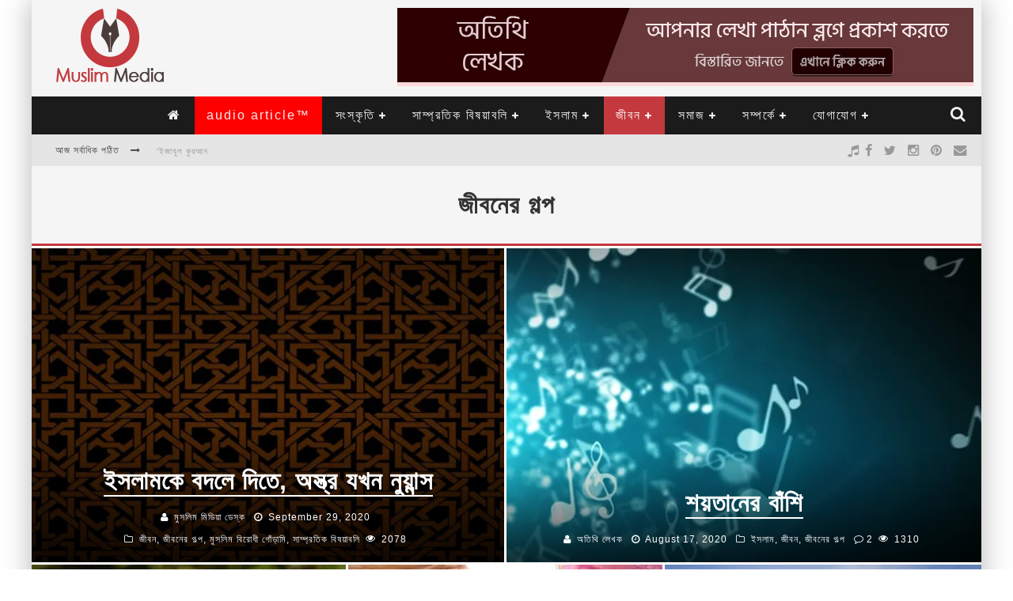

--- FILE ---
content_type: text/html; charset=UTF-8
request_url: https://www.muslimmedia.info/category/life/life-story/page/2
body_size: 35930
content:

<!DOCTYPE html>

<!--[if lt IE 7]><html dir="ltr"  xmlns="http://www.w3.org/1999/xhtml" prefix="" lang="en-US" xmlns:og="http://ogp.me/ns#" xmlns:fb="http://ogp.me/ns/fb#" class="no-js lt-ie9 lt-ie8 lt-ie7"> <![endif]-->
<!--[if (IE 7)&!(IEMobile)]><html dir="ltr"  xmlns="http://www.w3.org/1999/xhtml" prefix="" lang="en-US" xmlns:og="http://ogp.me/ns#" xmlns:fb="http://ogp.me/ns/fb#" class="no-js lt-ie9 lt-ie8"><![endif]-->
<!--[if (IE 8)&!(IEMobile)]><html dir="ltr"  xmlns="http://www.w3.org/1999/xhtml" prefix="" lang="en-US" xmlns:og="http://ogp.me/ns#" xmlns:fb="http://ogp.me/ns/fb#" class="no-js lt-ie9"><![endif]-->
<!--[if gt IE 8]><!--> <html dir="ltr"  xmlns="http://www.w3.org/1999/xhtml" prefix="" lang="en-US" xmlns:og="http://ogp.me/ns#" xmlns:fb="http://ogp.me/ns/fb#" class="no-js"><!--<![endif]-->

	<head>

		<meta charset="utf-8">

		<!-- Google Chrome Frame for IE -->
		<!--[if IE]><meta http-equiv="X-UA-Compatible" content="IE=edge" /><![endif]-->
		<!-- mobile meta -->
                    <meta name="viewport" content="width=device-width, initial-scale=1.0"/>
        
		<link rel="pingback" href="https://www.muslimmedia.info/xmlrpc.php">

		
		<!-- head functions -->
		
<!-- BEGIN Metadata added by the Add-Meta-Tags WordPress plugin -->
<meta name="p:domain_verify" content="7a94b3412456e8394882fdb988526f4f" />
<meta name="description" content="Content filed under the জীবনের গল্প category. | Page 2" />
<meta name="keywords" content="জীবনের গল্প" />
<!-- END Metadata added by the Add-Meta-Tags WordPress plugin -->

<title>জীবনের গল্প | Muslim Media - মুসলিম মিডিয়া - Part 2</title>
		<style type="text/css">
					.heateor_sss_button_instagram span.heateor_sss_svg,a.heateor_sss_instagram span.heateor_sss_svg{background:radial-gradient(circle at 30% 107%,#fdf497 0,#fdf497 5%,#fd5949 45%,#d6249f 60%,#285aeb 90%)}
											.heateor_sss_horizontal_sharing .heateor_sss_svg,.heateor_sss_standard_follow_icons_container .heateor_sss_svg{
							color: #fff;
						border-width: 0px;
			border-style: solid;
			border-color: transparent;
		}
					.heateor_sss_horizontal_sharing .heateorSssTCBackground{
				color:#666;
			}
					.heateor_sss_horizontal_sharing span.heateor_sss_svg:hover,.heateor_sss_standard_follow_icons_container span.heateor_sss_svg:hover{
						border-color: transparent;
		}
		.heateor_sss_vertical_sharing span.heateor_sss_svg,.heateor_sss_floating_follow_icons_container span.heateor_sss_svg{
							color: #fff;
						border-width: 0px;
			border-style: solid;
			border-color: transparent;
		}
				.heateor_sss_vertical_sharing .heateorSssTCBackground{
			color:#666;
		}
						.heateor_sss_vertical_sharing span.heateor_sss_svg:hover,.heateor_sss_floating_follow_icons_container span.heateor_sss_svg:hover{
						border-color: transparent;
		}
		@media screen and (max-width:783px) {.heateor_sss_vertical_sharing{display:none!important}}div.heateor_sss_mobile_footer{display:none;}@media screen and (max-width:783px){div.heateor_sss_bottom_sharing .heateorSssTCBackground{background-color:white}div.heateor_sss_bottom_sharing{width:100%!important;left:0!important;}div.heateor_sss_bottom_sharing a{width:11.111111111111% !important;}div.heateor_sss_bottom_sharing .heateor_sss_svg{width: 100% !important;}div.heateor_sss_bottom_sharing div.heateorSssTotalShareCount{font-size:1em!important;line-height:28px!important}div.heateor_sss_bottom_sharing div.heateorSssTotalShareText{font-size:.7em!important;line-height:0px!important}div.heateor_sss_mobile_footer{display:block;height:40px;}.heateor_sss_bottom_sharing{padding:0!important;display:block!important;width:auto!important;bottom:-2px!important;top: auto!important;}.heateor_sss_bottom_sharing .heateor_sss_square_count{line-height:inherit;}.heateor_sss_bottom_sharing .heateorSssSharingArrow{display:none;}.heateor_sss_bottom_sharing .heateorSssTCBackground{margin-right:1.1em!important}}div.heateor_sss_sharing_title{text-align:center}div.heateor_sss_sharing_ul{width:100%;text-align:center;}div.heateor_sss_horizontal_sharing div.heateor_sss_sharing_ul a{float:none!important;display:inline-block;}		</style>
		
		<!-- All in One SEO 4.4.6 - aioseo.com -->
		<meta name="description" content="- Part 2" />
		<meta name="robots" content="noindex, nofollow, max-snippet:-1, max-image-preview:large, max-video-preview:-1" />
		<meta name="google-site-verification" content="jGRz3lscOBA6uGicgcNYQpvOxb0dtMs8Cq5mRrNRzWI" />
		<meta name="msvalidate.01" content="0B6B35AC023CA4073B2D2FA542831FDE" />
		<meta name="p:domain_verify" content="7a94b3412456e8394882fdb988526f4f" />
		<meta name="keywords" content="শিহাব আহমেদ তুহিন,কাব্য চর্চা,আল্লাহর দিকে ফিরে আসা,shihab ahmed tuhin,poetry,turning back to allah,অবসর,সময় ব্যবস্থাপনা,টাইম ম্যানেজম্যান্ট,time management,leisure,গল্প,উপন্যাস,সাহিত্য,জঙ্গিবাদ,story,novel,literature,extremism,mohammad shiblu,মোহাম্মদ শিবলু,ডঃ বিলাল ফিলিপ্স,লেখক,dr. bilal philips,writer,author,yes card,beauty contest,miss world,ইয়েস কার্ড,সুন্দরী প্রতিযোগীতা,হাসনীন চৌধুরী,হাজ্জ,হারামাইন,ফেরা,hasneen chowdhury,hajj,haramain,returning,pilgrimage,অতিথি লেখক,গ্রাম,পিতা,বাবা,মাতা,মা,সন্তান,নেক সন্তান,guest author,father,mother,parents,child,righteous child,progeny,জুমু\&#039;আ,তওয়াফ,jumu\&#039;a,tawaf" />
		<link rel="canonical" href="https://www.muslimmedia.info/category/life/life-story/page/2" />
		<link rel="prev" href="https://www.muslimmedia.info/category/life/life-story" />
		<link rel="next" href="https://www.muslimmedia.info/category/life/life-story/page/3" />
		<meta name="generator" content="All in One SEO (AIOSEO) 4.4.6" />
		<meta name="google" content="nositelinkssearchbox" />
		<script type="application/ld+json" class="aioseo-schema">
			{"@context":"https:\/\/schema.org","@graph":[{"@type":"BreadcrumbList","@id":"https:\/\/www.muslimmedia.info\/category\/life\/life-story\/page\/2#breadcrumblist","itemListElement":[{"@type":"ListItem","@id":"https:\/\/www.muslimmedia.info\/#listItem","position":1,"item":{"@type":"WebPage","@id":"https:\/\/www.muslimmedia.info\/","name":"Home","description":"- Part 2","url":"https:\/\/www.muslimmedia.info\/"},"nextItem":"https:\/\/www.muslimmedia.info\/category\/life#listItem"},{"@type":"ListItem","@id":"https:\/\/www.muslimmedia.info\/category\/life#listItem","position":2,"item":{"@type":"WebPage","@id":"https:\/\/www.muslimmedia.info\/category\/life","name":"\u099c\u09c0\u09ac\u09a8","description":"- Part 2","url":"https:\/\/www.muslimmedia.info\/category\/life"},"nextItem":"https:\/\/www.muslimmedia.info\/category\/life\/life-story#listItem","previousItem":"https:\/\/www.muslimmedia.info\/#listItem"},{"@type":"ListItem","@id":"https:\/\/www.muslimmedia.info\/category\/life\/life-story#listItem","position":3,"item":{"@type":"WebPage","@id":"https:\/\/www.muslimmedia.info\/category\/life\/life-story","name":"\u099c\u09c0\u09ac\u09a8\u09c7\u09b0 \u0997\u09b2\u09cd\u09aa","description":"- Part 2","url":"https:\/\/www.muslimmedia.info\/category\/life\/life-story"},"previousItem":"https:\/\/www.muslimmedia.info\/category\/life#listItem"}]},{"@type":"CollectionPage","@id":"https:\/\/www.muslimmedia.info\/category\/life\/life-story\/page\/2#collectionpage","url":"https:\/\/www.muslimmedia.info\/category\/life\/life-story\/page\/2","name":"\u099c\u09c0\u09ac\u09a8\u09c7\u09b0 \u0997\u09b2\u09cd\u09aa | Muslim Media - \u09ae\u09c1\u09b8\u09b2\u09bf\u09ae \u09ae\u09bf\u09a1\u09bf\u09df\u09be - Part 2","description":"- Part 2","inLanguage":"en-US","isPartOf":{"@id":"https:\/\/www.muslimmedia.info\/#website"},"breadcrumb":{"@id":"https:\/\/www.muslimmedia.info\/category\/life\/life-story\/page\/2#breadcrumblist"}},{"@type":"Organization","@id":"https:\/\/www.muslimmedia.info\/#organization","name":"Muslim Media - \u09ae\u09c1\u09b8\u09b2\u09bf\u09ae \u09ae\u09bf\u09a1\u09bf\u09df\u09be","url":"https:\/\/www.muslimmedia.info\/"},{"@type":"WebSite","@id":"https:\/\/www.muslimmedia.info\/#website","url":"https:\/\/www.muslimmedia.info\/","name":"Muslim Media - \u09ae\u09c1\u09b8\u09b2\u09bf\u09ae \u09ae\u09bf\u09a1\u09bf\u09df\u09be","description":"\u09ac\u09be\u0982\u09b2\u09be \u0987\u09b8\u09b2\u09be\u09ae\u09bf\u0995 \u09ac\u09cd\u09b2\u0997","inLanguage":"en-US","publisher":{"@id":"https:\/\/www.muslimmedia.info\/#organization"}}]}
		</script>
		<script type="text/javascript" >
			window.ga=window.ga||function(){(ga.q=ga.q||[]).push(arguments)};ga.l=+new Date;
			ga('create', "UA-69251134-1", 'auto');
			ga('send', 'pageview');
		</script>
		<script async src="https://www.google-analytics.com/analytics.js"></script>
		<!-- All in One SEO -->

<link rel='dns-prefetch' href='//stats.wp.com' />
<link rel='dns-prefetch' href='//i0.wp.com' />
<link rel="alternate" type="application/rss+xml" title="Muslim Media - মুসলিম মিডিয়া &raquo; Feed" href="https://www.muslimmedia.info/feed" />
<link rel="alternate" type="application/rss+xml" title="Muslim Media - মুসলিম মিডিয়া &raquo; Comments Feed" href="https://www.muslimmedia.info/comments/feed" />
<link rel="alternate" type="application/rss+xml" title="Muslim Media - মুসলিম মিডিয়া &raquo; জীবনের গল্প Category Feed" href="https://www.muslimmedia.info/category/life/life-story/feed" />
<script type="text/javascript">
window._wpemojiSettings = {"baseUrl":"https:\/\/s.w.org\/images\/core\/emoji\/14.0.0\/72x72\/","ext":".png","svgUrl":"https:\/\/s.w.org\/images\/core\/emoji\/14.0.0\/svg\/","svgExt":".svg","source":{"concatemoji":"https:\/\/www.muslimmedia.info\/wp-includes\/js\/wp-emoji-release.min.js?ver=6.3.7"}};
/*! This file is auto-generated */
!function(i,n){var o,s,e;function c(e){try{var t={supportTests:e,timestamp:(new Date).valueOf()};sessionStorage.setItem(o,JSON.stringify(t))}catch(e){}}function p(e,t,n){e.clearRect(0,0,e.canvas.width,e.canvas.height),e.fillText(t,0,0);var t=new Uint32Array(e.getImageData(0,0,e.canvas.width,e.canvas.height).data),r=(e.clearRect(0,0,e.canvas.width,e.canvas.height),e.fillText(n,0,0),new Uint32Array(e.getImageData(0,0,e.canvas.width,e.canvas.height).data));return t.every(function(e,t){return e===r[t]})}function u(e,t,n){switch(t){case"flag":return n(e,"\ud83c\udff3\ufe0f\u200d\u26a7\ufe0f","\ud83c\udff3\ufe0f\u200b\u26a7\ufe0f")?!1:!n(e,"\ud83c\uddfa\ud83c\uddf3","\ud83c\uddfa\u200b\ud83c\uddf3")&&!n(e,"\ud83c\udff4\udb40\udc67\udb40\udc62\udb40\udc65\udb40\udc6e\udb40\udc67\udb40\udc7f","\ud83c\udff4\u200b\udb40\udc67\u200b\udb40\udc62\u200b\udb40\udc65\u200b\udb40\udc6e\u200b\udb40\udc67\u200b\udb40\udc7f");case"emoji":return!n(e,"\ud83e\udef1\ud83c\udffb\u200d\ud83e\udef2\ud83c\udfff","\ud83e\udef1\ud83c\udffb\u200b\ud83e\udef2\ud83c\udfff")}return!1}function f(e,t,n){var r="undefined"!=typeof WorkerGlobalScope&&self instanceof WorkerGlobalScope?new OffscreenCanvas(300,150):i.createElement("canvas"),a=r.getContext("2d",{willReadFrequently:!0}),o=(a.textBaseline="top",a.font="600 32px Arial",{});return e.forEach(function(e){o[e]=t(a,e,n)}),o}function t(e){var t=i.createElement("script");t.src=e,t.defer=!0,i.head.appendChild(t)}"undefined"!=typeof Promise&&(o="wpEmojiSettingsSupports",s=["flag","emoji"],n.supports={everything:!0,everythingExceptFlag:!0},e=new Promise(function(e){i.addEventListener("DOMContentLoaded",e,{once:!0})}),new Promise(function(t){var n=function(){try{var e=JSON.parse(sessionStorage.getItem(o));if("object"==typeof e&&"number"==typeof e.timestamp&&(new Date).valueOf()<e.timestamp+604800&&"object"==typeof e.supportTests)return e.supportTests}catch(e){}return null}();if(!n){if("undefined"!=typeof Worker&&"undefined"!=typeof OffscreenCanvas&&"undefined"!=typeof URL&&URL.createObjectURL&&"undefined"!=typeof Blob)try{var e="postMessage("+f.toString()+"("+[JSON.stringify(s),u.toString(),p.toString()].join(",")+"));",r=new Blob([e],{type:"text/javascript"}),a=new Worker(URL.createObjectURL(r),{name:"wpTestEmojiSupports"});return void(a.onmessage=function(e){c(n=e.data),a.terminate(),t(n)})}catch(e){}c(n=f(s,u,p))}t(n)}).then(function(e){for(var t in e)n.supports[t]=e[t],n.supports.everything=n.supports.everything&&n.supports[t],"flag"!==t&&(n.supports.everythingExceptFlag=n.supports.everythingExceptFlag&&n.supports[t]);n.supports.everythingExceptFlag=n.supports.everythingExceptFlag&&!n.supports.flag,n.DOMReady=!1,n.readyCallback=function(){n.DOMReady=!0}}).then(function(){return e}).then(function(){var e;n.supports.everything||(n.readyCallback(),(e=n.source||{}).concatemoji?t(e.concatemoji):e.wpemoji&&e.twemoji&&(t(e.twemoji),t(e.wpemoji)))}))}((window,document),window._wpemojiSettings);
</script>
<style type="text/css">
img.wp-smiley,
img.emoji {
	display: inline !important;
	border: none !important;
	box-shadow: none !important;
	height: 1em !important;
	width: 1em !important;
	margin: 0 0.07em !important;
	vertical-align: -0.1em !important;
	background: none !important;
	padding: 0 !important;
}
</style>
	<link rel='stylesheet' id='wp-block-library-css' href='https://www.muslimmedia.info/wp-includes/css/dist/block-library/style.min.css?ver=6.3.7' type='text/css' media='all' />
<style id='wp-block-library-inline-css' type='text/css'>
.has-text-align-justify{text-align:justify;}
</style>
<link rel='stylesheet' id='mediaelement-css' href='https://www.muslimmedia.info/wp-includes/js/mediaelement/mediaelementplayer-legacy.min.css?ver=4.2.17' type='text/css' media='all' />
<link rel='stylesheet' id='wp-mediaelement-css' href='https://www.muslimmedia.info/wp-includes/js/mediaelement/wp-mediaelement.min.css?ver=6.3.7' type='text/css' media='all' />
<style id='classic-theme-styles-inline-css' type='text/css'>
/*! This file is auto-generated */
.wp-block-button__link{color:#fff;background-color:#32373c;border-radius:9999px;box-shadow:none;text-decoration:none;padding:calc(.667em + 2px) calc(1.333em + 2px);font-size:1.125em}.wp-block-file__button{background:#32373c;color:#fff;text-decoration:none}
</style>
<style id='global-styles-inline-css' type='text/css'>
body{--wp--preset--color--black: #000000;--wp--preset--color--cyan-bluish-gray: #abb8c3;--wp--preset--color--white: #ffffff;--wp--preset--color--pale-pink: #f78da7;--wp--preset--color--vivid-red: #cf2e2e;--wp--preset--color--luminous-vivid-orange: #ff6900;--wp--preset--color--luminous-vivid-amber: #fcb900;--wp--preset--color--light-green-cyan: #7bdcb5;--wp--preset--color--vivid-green-cyan: #00d084;--wp--preset--color--pale-cyan-blue: #8ed1fc;--wp--preset--color--vivid-cyan-blue: #0693e3;--wp--preset--color--vivid-purple: #9b51e0;--wp--preset--gradient--vivid-cyan-blue-to-vivid-purple: linear-gradient(135deg,rgba(6,147,227,1) 0%,rgb(155,81,224) 100%);--wp--preset--gradient--light-green-cyan-to-vivid-green-cyan: linear-gradient(135deg,rgb(122,220,180) 0%,rgb(0,208,130) 100%);--wp--preset--gradient--luminous-vivid-amber-to-luminous-vivid-orange: linear-gradient(135deg,rgba(252,185,0,1) 0%,rgba(255,105,0,1) 100%);--wp--preset--gradient--luminous-vivid-orange-to-vivid-red: linear-gradient(135deg,rgba(255,105,0,1) 0%,rgb(207,46,46) 100%);--wp--preset--gradient--very-light-gray-to-cyan-bluish-gray: linear-gradient(135deg,rgb(238,238,238) 0%,rgb(169,184,195) 100%);--wp--preset--gradient--cool-to-warm-spectrum: linear-gradient(135deg,rgb(74,234,220) 0%,rgb(151,120,209) 20%,rgb(207,42,186) 40%,rgb(238,44,130) 60%,rgb(251,105,98) 80%,rgb(254,248,76) 100%);--wp--preset--gradient--blush-light-purple: linear-gradient(135deg,rgb(255,206,236) 0%,rgb(152,150,240) 100%);--wp--preset--gradient--blush-bordeaux: linear-gradient(135deg,rgb(254,205,165) 0%,rgb(254,45,45) 50%,rgb(107,0,62) 100%);--wp--preset--gradient--luminous-dusk: linear-gradient(135deg,rgb(255,203,112) 0%,rgb(199,81,192) 50%,rgb(65,88,208) 100%);--wp--preset--gradient--pale-ocean: linear-gradient(135deg,rgb(255,245,203) 0%,rgb(182,227,212) 50%,rgb(51,167,181) 100%);--wp--preset--gradient--electric-grass: linear-gradient(135deg,rgb(202,248,128) 0%,rgb(113,206,126) 100%);--wp--preset--gradient--midnight: linear-gradient(135deg,rgb(2,3,129) 0%,rgb(40,116,252) 100%);--wp--preset--font-size--small: 13px;--wp--preset--font-size--medium: 20px;--wp--preset--font-size--large: 36px;--wp--preset--font-size--x-large: 42px;--wp--preset--spacing--20: 0.44rem;--wp--preset--spacing--30: 0.67rem;--wp--preset--spacing--40: 1rem;--wp--preset--spacing--50: 1.5rem;--wp--preset--spacing--60: 2.25rem;--wp--preset--spacing--70: 3.38rem;--wp--preset--spacing--80: 5.06rem;--wp--preset--shadow--natural: 6px 6px 9px rgba(0, 0, 0, 0.2);--wp--preset--shadow--deep: 12px 12px 50px rgba(0, 0, 0, 0.4);--wp--preset--shadow--sharp: 6px 6px 0px rgba(0, 0, 0, 0.2);--wp--preset--shadow--outlined: 6px 6px 0px -3px rgba(255, 255, 255, 1), 6px 6px rgba(0, 0, 0, 1);--wp--preset--shadow--crisp: 6px 6px 0px rgba(0, 0, 0, 1);}:where(.is-layout-flex){gap: 0.5em;}:where(.is-layout-grid){gap: 0.5em;}body .is-layout-flow > .alignleft{float: left;margin-inline-start: 0;margin-inline-end: 2em;}body .is-layout-flow > .alignright{float: right;margin-inline-start: 2em;margin-inline-end: 0;}body .is-layout-flow > .aligncenter{margin-left: auto !important;margin-right: auto !important;}body .is-layout-constrained > .alignleft{float: left;margin-inline-start: 0;margin-inline-end: 2em;}body .is-layout-constrained > .alignright{float: right;margin-inline-start: 2em;margin-inline-end: 0;}body .is-layout-constrained > .aligncenter{margin-left: auto !important;margin-right: auto !important;}body .is-layout-constrained > :where(:not(.alignleft):not(.alignright):not(.alignfull)){max-width: var(--wp--style--global--content-size);margin-left: auto !important;margin-right: auto !important;}body .is-layout-constrained > .alignwide{max-width: var(--wp--style--global--wide-size);}body .is-layout-flex{display: flex;}body .is-layout-flex{flex-wrap: wrap;align-items: center;}body .is-layout-flex > *{margin: 0;}body .is-layout-grid{display: grid;}body .is-layout-grid > *{margin: 0;}:where(.wp-block-columns.is-layout-flex){gap: 2em;}:where(.wp-block-columns.is-layout-grid){gap: 2em;}:where(.wp-block-post-template.is-layout-flex){gap: 1.25em;}:where(.wp-block-post-template.is-layout-grid){gap: 1.25em;}.has-black-color{color: var(--wp--preset--color--black) !important;}.has-cyan-bluish-gray-color{color: var(--wp--preset--color--cyan-bluish-gray) !important;}.has-white-color{color: var(--wp--preset--color--white) !important;}.has-pale-pink-color{color: var(--wp--preset--color--pale-pink) !important;}.has-vivid-red-color{color: var(--wp--preset--color--vivid-red) !important;}.has-luminous-vivid-orange-color{color: var(--wp--preset--color--luminous-vivid-orange) !important;}.has-luminous-vivid-amber-color{color: var(--wp--preset--color--luminous-vivid-amber) !important;}.has-light-green-cyan-color{color: var(--wp--preset--color--light-green-cyan) !important;}.has-vivid-green-cyan-color{color: var(--wp--preset--color--vivid-green-cyan) !important;}.has-pale-cyan-blue-color{color: var(--wp--preset--color--pale-cyan-blue) !important;}.has-vivid-cyan-blue-color{color: var(--wp--preset--color--vivid-cyan-blue) !important;}.has-vivid-purple-color{color: var(--wp--preset--color--vivid-purple) !important;}.has-black-background-color{background-color: var(--wp--preset--color--black) !important;}.has-cyan-bluish-gray-background-color{background-color: var(--wp--preset--color--cyan-bluish-gray) !important;}.has-white-background-color{background-color: var(--wp--preset--color--white) !important;}.has-pale-pink-background-color{background-color: var(--wp--preset--color--pale-pink) !important;}.has-vivid-red-background-color{background-color: var(--wp--preset--color--vivid-red) !important;}.has-luminous-vivid-orange-background-color{background-color: var(--wp--preset--color--luminous-vivid-orange) !important;}.has-luminous-vivid-amber-background-color{background-color: var(--wp--preset--color--luminous-vivid-amber) !important;}.has-light-green-cyan-background-color{background-color: var(--wp--preset--color--light-green-cyan) !important;}.has-vivid-green-cyan-background-color{background-color: var(--wp--preset--color--vivid-green-cyan) !important;}.has-pale-cyan-blue-background-color{background-color: var(--wp--preset--color--pale-cyan-blue) !important;}.has-vivid-cyan-blue-background-color{background-color: var(--wp--preset--color--vivid-cyan-blue) !important;}.has-vivid-purple-background-color{background-color: var(--wp--preset--color--vivid-purple) !important;}.has-black-border-color{border-color: var(--wp--preset--color--black) !important;}.has-cyan-bluish-gray-border-color{border-color: var(--wp--preset--color--cyan-bluish-gray) !important;}.has-white-border-color{border-color: var(--wp--preset--color--white) !important;}.has-pale-pink-border-color{border-color: var(--wp--preset--color--pale-pink) !important;}.has-vivid-red-border-color{border-color: var(--wp--preset--color--vivid-red) !important;}.has-luminous-vivid-orange-border-color{border-color: var(--wp--preset--color--luminous-vivid-orange) !important;}.has-luminous-vivid-amber-border-color{border-color: var(--wp--preset--color--luminous-vivid-amber) !important;}.has-light-green-cyan-border-color{border-color: var(--wp--preset--color--light-green-cyan) !important;}.has-vivid-green-cyan-border-color{border-color: var(--wp--preset--color--vivid-green-cyan) !important;}.has-pale-cyan-blue-border-color{border-color: var(--wp--preset--color--pale-cyan-blue) !important;}.has-vivid-cyan-blue-border-color{border-color: var(--wp--preset--color--vivid-cyan-blue) !important;}.has-vivid-purple-border-color{border-color: var(--wp--preset--color--vivid-purple) !important;}.has-vivid-cyan-blue-to-vivid-purple-gradient-background{background: var(--wp--preset--gradient--vivid-cyan-blue-to-vivid-purple) !important;}.has-light-green-cyan-to-vivid-green-cyan-gradient-background{background: var(--wp--preset--gradient--light-green-cyan-to-vivid-green-cyan) !important;}.has-luminous-vivid-amber-to-luminous-vivid-orange-gradient-background{background: var(--wp--preset--gradient--luminous-vivid-amber-to-luminous-vivid-orange) !important;}.has-luminous-vivid-orange-to-vivid-red-gradient-background{background: var(--wp--preset--gradient--luminous-vivid-orange-to-vivid-red) !important;}.has-very-light-gray-to-cyan-bluish-gray-gradient-background{background: var(--wp--preset--gradient--very-light-gray-to-cyan-bluish-gray) !important;}.has-cool-to-warm-spectrum-gradient-background{background: var(--wp--preset--gradient--cool-to-warm-spectrum) !important;}.has-blush-light-purple-gradient-background{background: var(--wp--preset--gradient--blush-light-purple) !important;}.has-blush-bordeaux-gradient-background{background: var(--wp--preset--gradient--blush-bordeaux) !important;}.has-luminous-dusk-gradient-background{background: var(--wp--preset--gradient--luminous-dusk) !important;}.has-pale-ocean-gradient-background{background: var(--wp--preset--gradient--pale-ocean) !important;}.has-electric-grass-gradient-background{background: var(--wp--preset--gradient--electric-grass) !important;}.has-midnight-gradient-background{background: var(--wp--preset--gradient--midnight) !important;}.has-small-font-size{font-size: var(--wp--preset--font-size--small) !important;}.has-medium-font-size{font-size: var(--wp--preset--font-size--medium) !important;}.has-large-font-size{font-size: var(--wp--preset--font-size--large) !important;}.has-x-large-font-size{font-size: var(--wp--preset--font-size--x-large) !important;}
.wp-block-navigation a:where(:not(.wp-element-button)){color: inherit;}
:where(.wp-block-post-template.is-layout-flex){gap: 1.25em;}:where(.wp-block-post-template.is-layout-grid){gap: 1.25em;}
:where(.wp-block-columns.is-layout-flex){gap: 2em;}:where(.wp-block-columns.is-layout-grid){gap: 2em;}
.wp-block-pullquote{font-size: 1.5em;line-height: 1.6;}
</style>
<link rel='stylesheet' id='titan-adminbar-styles-css' href='https://www.muslimmedia.info/wp-content/plugins/anti-spam/assets/css/admin-bar.css?ver=7.3.5' type='text/css' media='all' />
<link rel='stylesheet' id='contact-form-7-css' href='https://www.muslimmedia.info/wp-content/plugins/contact-form-7/includes/css/styles.css?ver=5.8' type='text/css' media='all' />
<style id='contact-form-7-inline-css' type='text/css'>
.wpcf7 .wpcf7-recaptcha iframe {margin-bottom: 0;}.wpcf7 .wpcf7-recaptcha[data-align="center"] > div {margin: 0 auto;}.wpcf7 .wpcf7-recaptcha[data-align="right"] > div {margin: 0 0 0 auto;}
</style>
<link rel='stylesheet' id='wpos-slick-style-css' href='https://www.muslimmedia.info/wp-content/plugins/wp-trending-post-slider-and-widget/assets/css/slick.css?ver=1.7' type='text/css' media='all' />
<link rel='stylesheet' id='wtpsw-public-style-css' href='https://www.muslimmedia.info/wp-content/plugins/wp-trending-post-slider-and-widget/assets/css/wtpsw-public.css?ver=1.7' type='text/css' media='all' />
<link rel='stylesheet' id='wordpress-popular-posts-css-css' href='https://www.muslimmedia.info/wp-content/plugins/wordpress-popular-posts/assets/css/wpp.css?ver=6.3.2' type='text/css' media='all' />
<link rel='stylesheet' id='arpw-style-css' href='https://www.muslimmedia.info/wp-content/plugins/advanced-random-posts-widget/assets/css/arpw-frontend.css?ver=6.3.7' type='text/css' media='all' />
<link rel='stylesheet' id='login-with-ajax-css' href='https://www.muslimmedia.info/wp-content/themes/valenti/plugins/login-with-ajax/widget.css?ver=4.1' type='text/css' media='all' />
<link rel='stylesheet' id='heateor_sss_frontend_css-css' href='https://www.muslimmedia.info/wp-content/plugins/sassy-social-share/public/css/sassy-social-share-public.css?ver=3.3.53' type='text/css' media='all' />
<link rel='stylesheet' id='cb-main-stylesheet-css' href='https://www.muslimmedia.info/wp-content/themes/valenti/library/css/style.css?ver=5.4' type='text/css' media='all' />
<link rel='stylesheet' id='fontawesome-css' href='https://www.muslimmedia.info/wp-content/themes/valenti/library/css/fontawesome/css/font-awesome.min.css?ver=4.6.1' type='text/css' media='all' />
<!--[if lt IE 9]>
<link rel='stylesheet' id='cb-ie-only-css' href='https://www.muslimmedia.info/wp-content/themes/valenti/library/css/ie.css?ver=5.4' type='text/css' media='all' />
<![endif]-->
<link rel='stylesheet' id='jetpack_css-css' href='https://www.muslimmedia.info/wp-content/plugins/jetpack/css/jetpack.css?ver=12.6.3' type='text/css' media='all' />
<script type='text/javascript' src='https://www.muslimmedia.info/wp-includes/js/jquery/jquery.min.js?ver=3.7.0' id='jquery-core-js'></script>
<script type='text/javascript' src='https://www.muslimmedia.info/wp-includes/js/jquery/jquery-migrate.min.js?ver=3.4.1' id='jquery-migrate-js'></script>
<script id="wpp-json" type="application/json">
{"sampling_active":0,"sampling_rate":100,"ajax_url":"https:\/\/www.muslimmedia.info\/wp-json\/wordpress-popular-posts\/v1\/popular-posts","api_url":"https:\/\/www.muslimmedia.info\/wp-json\/wordpress-popular-posts","ID":0,"token":"536188b6bc","lang":0,"debug":0}
</script>
<script type='text/javascript' src='https://www.muslimmedia.info/wp-content/plugins/wordpress-popular-posts/assets/js/wpp.min.js?ver=6.3.2' id='wpp-js-js'></script>
<script type='text/javascript' id='login-with-ajax-js-extra'>
/* <![CDATA[ */
var LWA = {"ajaxurl":"https:\/\/www.muslimmedia.info\/wp-admin\/admin-ajax.php","off":""};
/* ]]> */
</script>
<script type='text/javascript' src='https://www.muslimmedia.info/wp-content/themes/valenti/plugins/login-with-ajax/login-with-ajax.js?ver=4.1' id='login-with-ajax-js'></script>
<script type='text/javascript' src='https://www.muslimmedia.info/wp-content/themes/valenti/library/js/modernizr.custom.min.js?ver=2.6.2' id='cb-modernizr-js'></script>
<link rel="https://api.w.org/" href="https://www.muslimmedia.info/wp-json/" /><link rel="alternate" type="application/json" href="https://www.muslimmedia.info/wp-json/wp/v2/categories/41" /><link rel="EditURI" type="application/rsd+xml" title="RSD" href="https://www.muslimmedia.info/xmlrpc.php?rsd" />
<meta name="generator" content="WordPress 6.3.7" />
<script type='text/javascript' data-cfasync='false'>var _mmunch = {'front': false, 'page': false, 'post': false, 'category': false, 'author': false, 'search': false, 'attachment': false, 'tag': false};_mmunch['category'] = true; _mmunch['categoryData'] = {"term_id":41,"name":"\u099c\u09c0\u09ac\u09a8\u09c7\u09b0 \u0997\u09b2\u09cd\u09aa","slug":"life-story","term_group":0,"term_taxonomy_id":41,"taxonomy":"category","description":"","parent":14,"count":48,"filter":"raw","cat_ID":41,"category_count":48,"category_description":"","cat_name":"\u099c\u09c0\u09ac\u09a8\u09c7\u09b0 \u0997\u09b2\u09cd\u09aa","category_nicename":"life-story","category_parent":14};</script><script data-cfasync="false" src="//a.mailmunch.co/app/v1/site.js" id="mailmunch-script" data-plugin="mc_mm" data-mailmunch-site-id="128546" async></script>	<style>img#wpstats{display:none}</style>
		            <style id="wpp-loading-animation-styles">@-webkit-keyframes bgslide{from{background-position-x:0}to{background-position-x:-200%}}@keyframes bgslide{from{background-position-x:0}to{background-position-x:-200%}}.wpp-widget-placeholder,.wpp-widget-block-placeholder,.wpp-shortcode-placeholder{margin:0 auto;width:60px;height:3px;background:#dd3737;background:linear-gradient(90deg,#dd3737 0%,#571313 10%,#dd3737 100%);background-size:200% auto;border-radius:3px;-webkit-animation:bgslide 1s infinite linear;animation:bgslide 1s infinite linear}</style>
            <style>.cb-base-color, .cb-overlay-stars .fa-star, #cb-vote .fa-star, .cb-review-box .cb-score-box, .bbp-submit-wrapper button, .bbp-submit-wrapper button:visited, .buddypress .cb-cat-header #cb-cat-title a,  .buddypress .cb-cat-header #cb-cat-title a:visited, .woocommerce .star-rating:before, .woocommerce-page .star-rating:before, .woocommerce .star-rating span, .woocommerce-page .star-rating span, .woocommerce .stars a {
            color:#c4393e;
        }#cb-search-modal .cb-header, .cb-join-modal .cb-header, .lwa .cb-header, .cb-review-box .cb-score-box, .bbp-submit-wrapper button, #buddypress button:hover, #buddypress a.button:hover, #buddypress a.button:focus, #buddypress input[type=submit]:hover, #buddypress input[type=button]:hover, #buddypress input[type=reset]:hover, #buddypress ul.button-nav li a:hover, #buddypress ul.button-nav li.current a, #buddypress div.generic-button a:hover, #buddypress .comment-reply-link:hover, #buddypress .activity-list li.load-more:hover, #buddypress #groups-list .generic-button a:hover {
            border-color: #c4393e;
        }.cb-sidebar-widget .cb-sidebar-widget-title, .cb-multi-widget .tabbernav .tabberactive, .cb-author-page .cb-author-details .cb-meta .cb-author-page-contact, .cb-about-page .cb-author-line .cb-author-details .cb-meta .cb-author-page-contact, .cb-page-header, .cb-404-header, .cb-cat-header, #cb-footer #cb-widgets .cb-footer-widget-title span, #wp-calendar caption, .cb-tabs ul .current, .cb-tabs ul .ui-state-active, #bbpress-forums li.bbp-header, #buddypress #members-list .cb-member-list-box .item .item-title, #buddypress div.item-list-tabs ul li.selected, #buddypress div.item-list-tabs ul li.current, #buddypress .item-list-tabs ul li:hover, .woocommerce div.product .woocommerce-tabs ul.tabs li.active {
            border-bottom-color: #c4393e ;
        }#cb-main-menu .current-post-ancestor, #cb-main-menu .current-menu-item, #cb-main-menu .current-menu-ancestor, #cb-main-menu .current-post-parent, #cb-main-menu .current-menu-parent, #cb-main-menu .current_page_item, #cb-main-menu .current-page-ancestor, #cb-main-menu .current-category-ancestor, .cb-review-box .cb-bar .cb-overlay span, #cb-accent-color, .cb-highlight, #buddypress button:hover, #buddypress a.button:hover, #buddypress a.button:focus, #buddypress input[type=submit]:hover, #buddypress input[type=button]:hover, #buddypress input[type=reset]:hover, #buddypress ul.button-nav li a:hover, #buddypress ul.button-nav li.current a, #buddypress div.generic-button a:hover, #buddypress .comment-reply-link:hover, #buddypress .activity-list li.load-more:hover, #buddypress #groups-list .generic-button a:hover {
            background-color: #c4393e;
        }</style><style type="text/css">
                                                 body, #respond { font-family: none }
                                                 h1, h2, h3, h4, h5, h6, .h1, .h2, .h3, .h4, .h5, .h6, #cb-nav-bar #cb-main-menu ul li > a, .cb-author-posts-count, .cb-author-title, .cb-author-position, .search  .s, .cb-review-box .cb-bar, .cb-review-box .cb-score-box, .cb-review-box .cb-title, #cb-review-title, .cb-title-subtle, #cb-top-menu a, .tabbernav, #cb-next-link a, #cb-previous-link a, .cb-review-ext-box .cb-score, .tipper-positioner, .cb-caption, .cb-button, #wp-calendar caption, .forum-titles, .bbp-submit-wrapper button, #bbpress-forums li.bbp-header, #bbpress-forums fieldset.bbp-form .bbp-the-content-wrapper input, #bbpress-forums .bbp-forum-title, #bbpress-forums .bbp-topic-permalink, .widget_display_stats dl dt, .cb-lwa-profile .cb-block, #buddypress #members-list .cb-member-list-box .item .item-title, #buddypress div.item-list-tabs ul li, #buddypress .activity-list li.load-more, #buddypress a.activity-time-since, #buddypress ul#groups-list li div.meta, .widget.buddypress div.item-options, .cb-activity-stream #buddypress .activity-header .time-since, .cb-font-header, .woocommerce table.shop_table th, .woocommerce-page table.shop_table th, .cb-infinite-scroll a, .cb-no-more-posts { font-family:none }
                     </style><style type="text/css">h1, h2, h3, h4, h5, h6, .h1, .h2, .h3, .h4, .h5, .h6, #cb-nav-bar #cb-main-menu ul li > a, .cb-author-posts-count, .cb-author-title, .cb-author-position, .search .s, .cb-review-box .cb-bar, .cb-review-box .cb-score-box, .cb-review-box .cb-title, #cb-review-title, .cb-title-subtle, #cb-top-menu a, .tabbernav, #cb-next-link a, #cb-previous-link a, .cb-review-ext-box .cb-score, .tipper-positioner, .cb-caption, .cb-button, #wp-calendar caption, .forum-titles, .bbp-submit-wrapper button, #bbpress-forums li.bbp-header, #bbpress-forums fieldset.bbp-form .bbp-the-content-wrapper input, #bbpress-forums .bbp-forum-title, #bbpress-forums .bbp-topic-permalink, .widget_display_stats dl dt, .cb-lwa-profile .cb-block, #buddypress #members-list .cb-member-list-box .item .item-title, #buddypress div.item-list-tabs ul li, #buddypress .activity-list li.load-more, #buddypress a.activity-time-since, #buddypress ul#groups-list li div.meta, .widget.buddypress div.item-options, .cb-activity-stream #buddypress .activity-header .time-since, .cb-font-header, .woocommerce table.shop_table th, .woocommerce-page table.shop_table th, .cb-infinite-scroll a, .cb-no-more-posts {
   
    font-family:  "kalpurush", "solaimanLipi", "Siyam Rupali", "Vrinda", "Helvetica", "Arial", "sans-serif";
}
   
body, #respond {
    
	font-family:  "kalpurush", "solaimanLipi", "Siyam Rupali", "Vrinda", "Helvetica", "Arial", "sans-serif";
}

p{
    color: Black !important;
	font-size: 19px;
	line-height: 1.7;
}

/*                           Global box shadow                                */

.cb-boxed 
{ 

    box-shadow: 0 0 10px 0 rgba(0, 0, 0, 0.2);
}

/*                               Log in icon                                     */
/* 
.cb-icon-logged-in
{
  display: none !important;
  
}

 .cb-icon-login 
 {
  display: none !important;
  
}

.cb-register { display: none !important;}
div.cb-register .cb-login-modal-closer { display: none !important;}
*/ 

/*                             Widgetr                                              */

div.cb-sidebar .wpcf7-list-item {
  padding: 0 !important;
}

.widget_recent_entries {
    margin-bottom: 30px;
    margin-top: 30px !important;
}

.cb-sidebar-widget-title {
    margin: 0 0 5px !important;
}

#cirrusCloudWidget {
    margin-left: 20px !important; 
	
}

   

/*              Contact Form 7 Chaptcha                   */
.captcha_class {
    margin:0 !important;
    
}
.wpcf7 p {
    margin-bottom: 45px; !important;
}


/*                             SumoMe                                        */
.sumome-sharer-popup-link {
    display:none !important;
}

.sumome-sharer-popup-content ul {
    margin-bottom: 20px !important;
}

/*                    SumoMe Newslatter                           */

.sumome-scrollbox-form, .sumome-scrollbox-form  h2 {
    text-align: center !important;
	font-family:  "kalpurush", "solaimanLipi", "Siyam Rupali", "Vrinda", "Helvetica", "Arial", "sans-serif" !important;
}

.sumome-scrollbox-button, .sumome-scrollbox-popup button, .sumome-modal .sumome-scrollbox-preview button {
	font-family:  "kalpurush", "solaimanLipi", "Siyam Rupali", "Vrinda", "Helvetica", "Arial", "sans-serif" !important;
}

a.sumome-scrollbox-link {
    display: none !important;
}

a.powered-by-sumo {
    display: none !important;
}

/*                              Social Menu                                    */

.fa {
	display: inline-block !important;
}
div.clearfix.cb-dark-menu {
    margin-bottom: -3px;
}

/* SECOND MENU */
#cb-top-menu .cb-top-nav li a {
    padding: 0  !important;
}

#cb-top-menu .cb-top-nav li:hover {
    background: none !important;
}

#cb-nav-bar #cb-main-menu .main-nav li .cb-big-menu .cb-sub-menu li a {
    padding: 10px !important;
}

.fa-facebook,.fa-twitter,.fa-google-plus,.fa-youtube,.fa-instagram, .fa-pinterest, .fa-envelope {
    color: #999 !important;
    display: inline-block !important;
    transition: all .35s ease 0 !important;
    padding: 10px 7px !important;
}

.fa-facebook:hover {
    color: #3B5998  !important;
    display: inline-block  !important;
    -webkit-transform: scale3d(1.4,1.4,1.4);
    -moz-transform: scale3d(1.4,1.4,1.4);
    -ms-transform: scale3d(1.4,1.4,1.4);
    -o-transform: scale3d(1.4,1.4,1.4);
    transform: scale3d(1.4,1.4,1.4);
}

.fa-twitter:hover {
    color: #00ACEE  !important;
    display: inline-block  !important;
    -webkit-transform: scale3d(1.4,1.4,1.4);
    -moz-transform: scale3d(1.4,1.4,1.4);
    -ms-transform: scale3d(1.4,1.4,1.4);
    -o-transform: scale3d(1.4,1.4,1.4);
    transform: scale3d(1.4,1.4,1.4);
}

.fa-google-plus:hover {
    color: #DD4C39  !important;
    display: inline-block  !important;
    -webkit-transform: scale3d(1.4,1.4,1.4);
    -moz-transform: scale3d(1.4,1.4,1.4);
    -ms-transform: scale3d(1.4,1.4,1.4);
    -o-transform: scale3d(1.4,1.4,1.4);
    transform: scale3d(1.4,1.4,1.4);
}

.fa-youtube:hover {
    color: #CB2028 !important;
    display: inline-block !important;
    -webkit-transform: scale3d(1.4,1.4,1.4);
    -moz-transform: scale3d(1.4,1.4,1.4);
    -ms-transform: scale3d(1.4,1.4,1.4);
    -o-transform: scale3d(1.4,1.4,1.4);
    transform: scale3d(1.4,1.4,1.4);
}

.fa-instagram:hover {
    color: #517FA3 !important;
    display: inline-block !important;
    -webkit-transform: scale3d(1.4,1.4,1.4);
    -moz-transform: scale3d(1.4,1.4,1.4);
    -ms-transform: scale3d(1.4,1.4,1.4);
    -o-transform: scale3d(1.4,1.4,1.4);
    transform: scale3d(1.4,1.4,1.4);
}

.fa-pinterest:hover {
    color: #C92228 !important;
    display: inline-block !important;
    -webkit-transform: scale3d(1.4,1.4,1.4);
    -moz-transform: scale3d(1.4,1.4,1.4);
    -ms-transform: scale3d(1.4,1.4,1.4);
    -o-transform: scale3d(1.4,1.4,1.4);
    transform: scale3d(1.4,1.4,1.4);
}

.fa-envelope:hover {
    color: #2ecc71 !important;
    display: inline-block !important;
    -webkit-transform: scale3d(1.4,1.4,1.4);
    -moz-transform: scale3d(1.4,1.4,1.4);
    -ms-transform: scale3d(1.4,1.4,1.4);
    -o-transform: scale3d(1.4,1.4,1.4);
    transform: scale3d(1.4,1.4,1.4);
}

.fa-lg {
    font-size: 1.5em;
}


/*                  Submission Form                   */


.cboxclass {
    height:50px;
    color: #808080;
    margin-top: -14px;
}
.parent_div_1  {
    float: left;
}
.checkbox-91 {
    display: table-caption;
    width: 570px;
}
.parent_div_2  {
    width: 194px;
    float: right;
}
.checkbox-92 {
    display: block;
    width: 136px;
    float: left;
}
.last {
	float: left;
}
.first {
	float: left;} 
	
.wpcf7 p {
	color:black;}
	
.wpcf7 {font-size: 16px;}
.checkbox-260 {color: #808080;} 

.contacintro {font-size: 1.45em;
    text-align: center;}
    
.cboxclass3 p {display: inline-flex;}
.cboxclass3 span {
    margin-left: 20px;
}
.cboxclass2 {margin-bottom: 2.5em;}
.entry-content img {
    margin: 8px 25px -6px 32px
    
}
    
.cboxclass4 p {margin-bottom: 0px; margin-top: -3px;}

.cboxclass5 {margin-bottom: -6px;}

/*                       Mega Menu Hover Fix                    */

#cb-nav-bar #cb-main-menu .main-nav li .cb-big-menu .cb-articles .cb-recent ul li {
    z-index: 200;
    position: relative;
}

#synved_social_follow-2 div {text-align: center;}


/*Recent, Populer, Comment Widget*/
.wpt_widget_content .tab-content ul li {
    margin: 0 0 9px 0;
    padding: 0px 15px 10px 10px;
}
.wpt_widget_content .tab-content .wpt-pagination {
    padding-bottom: 10px;
}

/*                        Simple Image Widget                */
#simpleimage-2 {margin-bottom: 0px}
#simpleimage-4 {margin-bottom: 0px}

/*                        Post views counter                
.post-views{text-align: right;
    color: grey;
    font-size: 16px;
    background: #EEEEEE;
    padding: 2px 6px 0 0;}
*/

/*                        Comments Evolved               */
#comment-tabs #wordpress-tab {
    font-family:  "kalpurush", "solaimanLipi", "Siyam Rupali", "Vrinda", "Helvetica", "Arial", "sans-serif" !important;
    padding-top: 45px;
}

#facebook-label, #wordpress-label {
    font-family:  "kalpurush", "solaimanLipi", "Siyam Rupali", "Vrinda", "Helvetica", "Arial", "sans-serif" !important;
    font-size: 19px;
    color: #474747;;
    padding: 4px 20px;
}
/*
#comment-tabs ul li a:visited {
    color: transparent;
    text-decoration: none;
}
*/
#comment-tabs ul.controls li img {
    width: 17px;
    margin-top: 5px;
    position: absolute;
}

.controls {
    padding-bottom: 25px;
}

/* Sumome Highlighter */

.sumo_highlighter_desktop a.sumo_twilighter_logo, .sumome-modal .sumo_highlighter_desktop a.sumo_twilighter_logo {
    display: none !important;
} 


.entry-content blockquote p {
    color: inherit !important;
    font-size: 19px !important;
    font-style: normal !important;
    text-align: justify !important;
}

.entry-content blockquote {
    background-color: #f7f8ff;
    border-left: 3px solid #01115d;
    border-radius: 7px;
    margin: 0 15% 0 1%;
    padding: 4px 12px 0.001px 19px;
    width: 100%;
}
.cb-footer-lower {
    text-align: center !important;
}

/* audio article™ */
.audioarticle 
{
    text-transform: lowercase !important; 
    background-color: red;
}

/* email opt in form */
.branding-container {
    display: none !important;
}

.branding-container .mailmunch-branding img {
    display: none !important;
}

.blockbuilder-layer {
    background-color: #853337;
    padding: 20px;
}

.step-container {
    max-width: 400px !important;
}.entry-content a, .entry-content a:visited {color:#c4393e; }body {color:#0a0a0a; }</style><!-- end custom css --><style>#cb-nav-bar #cb-main-menu .main-nav .menu-item-530:hover,
                                         #cb-nav-bar #cb-main-menu .main-nav .menu-item-530:focus,
                                         #cb-nav-bar #cb-main-menu .main-nav .menu-item-530 .cb-sub-menu li .cb-grandchild-menu,
                                         #cb-nav-bar #cb-main-menu .main-nav .menu-item-530 .cb-sub-menu { background:#c4393e!important; }
                                         #cb-nav-bar #cb-main-menu .main-nav .menu-item-530 .cb-mega-menu .cb-sub-menu li a { border-bottom-color:#c4393e!important; }
#cb-nav-bar #cb-main-menu .main-nav .menu-item-6706:hover,
                                         #cb-nav-bar #cb-main-menu .main-nav .menu-item-6706:focus,
                                         #cb-nav-bar #cb-main-menu .main-nav .menu-item-6706 .cb-sub-menu li .cb-grandchild-menu,
                                         #cb-nav-bar #cb-main-menu .main-nav .menu-item-6706 .cb-sub-menu { background:#c4393e!important; }
                                         #cb-nav-bar #cb-main-menu .main-nav .menu-item-6706 .cb-mega-menu .cb-sub-menu li a { border-bottom-color:#c4393e!important; }
#cb-nav-bar #cb-main-menu .main-nav .menu-item-259:hover,
                                             #cb-nav-bar #cb-main-menu .main-nav .menu-item-259:focus,
                                             #cb-nav-bar #cb-main-menu .main-nav .menu-item-259 .cb-sub-menu li .cb-grandchild-menu,
                                             #cb-nav-bar #cb-main-menu .main-nav .menu-item-259 .cb-sub-menu { background:#c4393e!important; }
                                             #cb-nav-bar #cb-main-menu .main-nav .menu-item-259 .cb-mega-menu .cb-sub-menu li a { border-bottom-color:#c4393e!important; }
#cb-nav-bar #cb-main-menu .main-nav .menu-item-387:hover,
                                             #cb-nav-bar #cb-main-menu .main-nav .menu-item-387:focus,
                                             #cb-nav-bar #cb-main-menu .main-nav .menu-item-387 .cb-sub-menu li .cb-grandchild-menu,
                                             #cb-nav-bar #cb-main-menu .main-nav .menu-item-387 .cb-sub-menu { background:#c4393e!important; }
                                             #cb-nav-bar #cb-main-menu .main-nav .menu-item-387 .cb-mega-menu .cb-sub-menu li a { border-bottom-color:#c4393e!important; }
#cb-nav-bar #cb-main-menu .main-nav .menu-item-1103:hover,
                                             #cb-nav-bar #cb-main-menu .main-nav .menu-item-1103:focus,
                                             #cb-nav-bar #cb-main-menu .main-nav .menu-item-1103 .cb-sub-menu li .cb-grandchild-menu,
                                             #cb-nav-bar #cb-main-menu .main-nav .menu-item-1103 .cb-sub-menu { background:#c4393e!important; }
                                             #cb-nav-bar #cb-main-menu .main-nav .menu-item-1103 .cb-mega-menu .cb-sub-menu li a { border-bottom-color:#c4393e!important; }
#cb-nav-bar #cb-main-menu .main-nav .menu-item-279:hover,
                                             #cb-nav-bar #cb-main-menu .main-nav .menu-item-279:focus,
                                             #cb-nav-bar #cb-main-menu .main-nav .menu-item-279 .cb-sub-menu li .cb-grandchild-menu,
                                             #cb-nav-bar #cb-main-menu .main-nav .menu-item-279 .cb-sub-menu { background:#c4393e!important; }
                                             #cb-nav-bar #cb-main-menu .main-nav .menu-item-279 .cb-mega-menu .cb-sub-menu li a { border-bottom-color:#c4393e!important; }
#cb-nav-bar #cb-main-menu .main-nav .menu-item-260:hover,
                                             #cb-nav-bar #cb-main-menu .main-nav .menu-item-260:focus,
                                             #cb-nav-bar #cb-main-menu .main-nav .menu-item-260 .cb-sub-menu li .cb-grandchild-menu,
                                             #cb-nav-bar #cb-main-menu .main-nav .menu-item-260 .cb-sub-menu { background:#c4393e!important; }
                                             #cb-nav-bar #cb-main-menu .main-nav .menu-item-260 .cb-mega-menu .cb-sub-menu li a { border-bottom-color:#c4393e!important; }
#cb-nav-bar #cb-main-menu .main-nav .menu-item-2381:hover,
                                             #cb-nav-bar #cb-main-menu .main-nav .menu-item-2381:focus,
                                             #cb-nav-bar #cb-main-menu .main-nav .menu-item-2381 .cb-sub-menu li .cb-grandchild-menu,
                                             #cb-nav-bar #cb-main-menu .main-nav .menu-item-2381 .cb-sub-menu { background:#c4393e!important; }
                                             #cb-nav-bar #cb-main-menu .main-nav .menu-item-2381 .cb-mega-menu .cb-sub-menu li a { border-bottom-color:#c4393e!important; }
#cb-nav-bar #cb-main-menu .main-nav .menu-item-945:hover,
                                             #cb-nav-bar #cb-main-menu .main-nav .menu-item-945:focus,
                                             #cb-nav-bar #cb-main-menu .main-nav .menu-item-945 .cb-sub-menu li .cb-grandchild-menu,
                                             #cb-nav-bar #cb-main-menu .main-nav .menu-item-945 .cb-sub-menu { background:#c4393e!important; }
                                             #cb-nav-bar #cb-main-menu .main-nav .menu-item-945 .cb-mega-menu .cb-sub-menu li a { border-bottom-color:#c4393e!important; }
#cb-nav-bar #cb-main-menu .main-nav .menu-item-425:hover,
                                             #cb-nav-bar #cb-main-menu .main-nav .menu-item-425:focus,
                                             #cb-nav-bar #cb-main-menu .main-nav .menu-item-425 .cb-sub-menu li .cb-grandchild-menu,
                                             #cb-nav-bar #cb-main-menu .main-nav .menu-item-425 .cb-sub-menu { background:#c4393e!important; }
                                             #cb-nav-bar #cb-main-menu .main-nav .menu-item-425 .cb-mega-menu .cb-sub-menu li a { border-bottom-color:#c4393e!important; }
#cb-nav-bar #cb-main-menu .main-nav .menu-item-256:hover,
                                             #cb-nav-bar #cb-main-menu .main-nav .menu-item-256:focus,
                                             #cb-nav-bar #cb-main-menu .main-nav .menu-item-256 .cb-sub-menu li .cb-grandchild-menu,
                                             #cb-nav-bar #cb-main-menu .main-nav .menu-item-256 .cb-sub-menu { background:#c4393e!important; }
                                             #cb-nav-bar #cb-main-menu .main-nav .menu-item-256 .cb-mega-menu .cb-sub-menu li a { border-bottom-color:#c4393e!important; }
#cb-nav-bar #cb-main-menu .main-nav .menu-item-2345:hover,
                                             #cb-nav-bar #cb-main-menu .main-nav .menu-item-2345:focus,
                                             #cb-nav-bar #cb-main-menu .main-nav .menu-item-2345 .cb-sub-menu li .cb-grandchild-menu,
                                             #cb-nav-bar #cb-main-menu .main-nav .menu-item-2345 .cb-sub-menu { background:#c4393e!important; }
                                             #cb-nav-bar #cb-main-menu .main-nav .menu-item-2345 .cb-mega-menu .cb-sub-menu li a { border-bottom-color:#c4393e!important; }
#cb-nav-bar #cb-main-menu .main-nav .menu-item-409:hover,
                                             #cb-nav-bar #cb-main-menu .main-nav .menu-item-409:focus,
                                             #cb-nav-bar #cb-main-menu .main-nav .menu-item-409 .cb-sub-menu li .cb-grandchild-menu,
                                             #cb-nav-bar #cb-main-menu .main-nav .menu-item-409 .cb-sub-menu { background:#c4393e!important; }
                                             #cb-nav-bar #cb-main-menu .main-nav .menu-item-409 .cb-mega-menu .cb-sub-menu li a { border-bottom-color:#c4393e!important; }
#cb-nav-bar #cb-main-menu .main-nav .menu-item-292:hover,
                                             #cb-nav-bar #cb-main-menu .main-nav .menu-item-292:focus,
                                             #cb-nav-bar #cb-main-menu .main-nav .menu-item-292 .cb-sub-menu li .cb-grandchild-menu,
                                             #cb-nav-bar #cb-main-menu .main-nav .menu-item-292 .cb-sub-menu { background:#c4393e!important; }
                                             #cb-nav-bar #cb-main-menu .main-nav .menu-item-292 .cb-mega-menu .cb-sub-menu li a { border-bottom-color:#c4393e!important; }
#cb-nav-bar #cb-main-menu .main-nav .menu-item-931:hover,
                                             #cb-nav-bar #cb-main-menu .main-nav .menu-item-931:focus,
                                             #cb-nav-bar #cb-main-menu .main-nav .menu-item-931 .cb-sub-menu li .cb-grandchild-menu,
                                             #cb-nav-bar #cb-main-menu .main-nav .menu-item-931 .cb-sub-menu { background:#c4393e!important; }
                                             #cb-nav-bar #cb-main-menu .main-nav .menu-item-931 .cb-mega-menu .cb-sub-menu li a { border-bottom-color:#c4393e!important; }
#cb-nav-bar #cb-main-menu .main-nav .menu-item-476:hover,
                                             #cb-nav-bar #cb-main-menu .main-nav .menu-item-476:focus,
                                             #cb-nav-bar #cb-main-menu .main-nav .menu-item-476 .cb-sub-menu li .cb-grandchild-menu,
                                             #cb-nav-bar #cb-main-menu .main-nav .menu-item-476 .cb-sub-menu { background:#c4393e!important; }
                                             #cb-nav-bar #cb-main-menu .main-nav .menu-item-476 .cb-mega-menu .cb-sub-menu li a { border-bottom-color:#c4393e!important; }
#cb-nav-bar #cb-main-menu .main-nav .menu-item-294:hover,
                                             #cb-nav-bar #cb-main-menu .main-nav .menu-item-294:focus,
                                             #cb-nav-bar #cb-main-menu .main-nav .menu-item-294 .cb-sub-menu li .cb-grandchild-menu,
                                             #cb-nav-bar #cb-main-menu .main-nav .menu-item-294 .cb-sub-menu { background:#c4393e!important; }
                                             #cb-nav-bar #cb-main-menu .main-nav .menu-item-294 .cb-mega-menu .cb-sub-menu li a { border-bottom-color:#c4393e!important; }
#cb-nav-bar #cb-main-menu .main-nav .menu-item-242:hover,
                                             #cb-nav-bar #cb-main-menu .main-nav .menu-item-242:focus,
                                             #cb-nav-bar #cb-main-menu .main-nav .menu-item-242 .cb-sub-menu li .cb-grandchild-menu,
                                             #cb-nav-bar #cb-main-menu .main-nav .menu-item-242 .cb-sub-menu { background:#c4393e!important; }
                                             #cb-nav-bar #cb-main-menu .main-nav .menu-item-242 .cb-mega-menu .cb-sub-menu li a { border-bottom-color:#c4393e!important; }
#cb-nav-bar #cb-main-menu .main-nav .menu-item-286:hover,
                                             #cb-nav-bar #cb-main-menu .main-nav .menu-item-286:focus,
                                             #cb-nav-bar #cb-main-menu .main-nav .menu-item-286 .cb-sub-menu li .cb-grandchild-menu,
                                             #cb-nav-bar #cb-main-menu .main-nav .menu-item-286 .cb-sub-menu { background:#c4393e!important; }
                                             #cb-nav-bar #cb-main-menu .main-nav .menu-item-286 .cb-mega-menu .cb-sub-menu li a { border-bottom-color:#c4393e!important; }
#cb-nav-bar #cb-main-menu .main-nav .menu-item-243:hover,
                                             #cb-nav-bar #cb-main-menu .main-nav .menu-item-243:focus,
                                             #cb-nav-bar #cb-main-menu .main-nav .menu-item-243 .cb-sub-menu li .cb-grandchild-menu,
                                             #cb-nav-bar #cb-main-menu .main-nav .menu-item-243 .cb-sub-menu { background:#c4393e!important; }
                                             #cb-nav-bar #cb-main-menu .main-nav .menu-item-243 .cb-mega-menu .cb-sub-menu li a { border-bottom-color:#c4393e!important; }
#cb-nav-bar #cb-main-menu .main-nav .menu-item-298:hover,
                                             #cb-nav-bar #cb-main-menu .main-nav .menu-item-298:focus,
                                             #cb-nav-bar #cb-main-menu .main-nav .menu-item-298 .cb-sub-menu li .cb-grandchild-menu,
                                             #cb-nav-bar #cb-main-menu .main-nav .menu-item-298 .cb-sub-menu { background:#c4393e!important; }
                                             #cb-nav-bar #cb-main-menu .main-nav .menu-item-298 .cb-mega-menu .cb-sub-menu li a { border-bottom-color:#c4393e!important; }
#cb-nav-bar #cb-main-menu .main-nav .menu-item-3748:hover,
                                             #cb-nav-bar #cb-main-menu .main-nav .menu-item-3748:focus,
                                             #cb-nav-bar #cb-main-menu .main-nav .menu-item-3748 .cb-sub-menu li .cb-grandchild-menu,
                                             #cb-nav-bar #cb-main-menu .main-nav .menu-item-3748 .cb-sub-menu { background:#c4393e!important; }
                                             #cb-nav-bar #cb-main-menu .main-nav .menu-item-3748 .cb-mega-menu .cb-sub-menu li a { border-bottom-color:#c4393e!important; }
#cb-nav-bar #cb-main-menu .main-nav .menu-item-930:hover,
                                             #cb-nav-bar #cb-main-menu .main-nav .menu-item-930:focus,
                                             #cb-nav-bar #cb-main-menu .main-nav .menu-item-930 .cb-sub-menu li .cb-grandchild-menu,
                                             #cb-nav-bar #cb-main-menu .main-nav .menu-item-930 .cb-sub-menu { background:#c4393e!important; }
                                             #cb-nav-bar #cb-main-menu .main-nav .menu-item-930 .cb-mega-menu .cb-sub-menu li a { border-bottom-color:#c4393e!important; }
#cb-nav-bar #cb-main-menu .main-nav .menu-item-251:hover,
                                             #cb-nav-bar #cb-main-menu .main-nav .menu-item-251:focus,
                                             #cb-nav-bar #cb-main-menu .main-nav .menu-item-251 .cb-sub-menu li .cb-grandchild-menu,
                                             #cb-nav-bar #cb-main-menu .main-nav .menu-item-251 .cb-sub-menu { background:#c4393e!important; }
                                             #cb-nav-bar #cb-main-menu .main-nav .menu-item-251 .cb-mega-menu .cb-sub-menu li a { border-bottom-color:#c4393e!important; }
#cb-nav-bar #cb-main-menu .main-nav .menu-item-252:hover,
                                             #cb-nav-bar #cb-main-menu .main-nav .menu-item-252:focus,
                                             #cb-nav-bar #cb-main-menu .main-nav .menu-item-252 .cb-sub-menu li .cb-grandchild-menu,
                                             #cb-nav-bar #cb-main-menu .main-nav .menu-item-252 .cb-sub-menu { background:#c4393e!important; }
                                             #cb-nav-bar #cb-main-menu .main-nav .menu-item-252 .cb-mega-menu .cb-sub-menu li a { border-bottom-color:#c4393e!important; }
#cb-nav-bar #cb-main-menu .main-nav .menu-item-253:hover,
                                             #cb-nav-bar #cb-main-menu .main-nav .menu-item-253:focus,
                                             #cb-nav-bar #cb-main-menu .main-nav .menu-item-253 .cb-sub-menu li .cb-grandchild-menu,
                                             #cb-nav-bar #cb-main-menu .main-nav .menu-item-253 .cb-sub-menu { background:#c4393e!important; }
                                             #cb-nav-bar #cb-main-menu .main-nav .menu-item-253 .cb-mega-menu .cb-sub-menu li a { border-bottom-color:#c4393e!important; }
#cb-nav-bar #cb-main-menu .main-nav .menu-item-717:hover,
                                             #cb-nav-bar #cb-main-menu .main-nav .menu-item-717:focus,
                                             #cb-nav-bar #cb-main-menu .main-nav .menu-item-717 .cb-sub-menu li .cb-grandchild-menu,
                                             #cb-nav-bar #cb-main-menu .main-nav .menu-item-717 .cb-sub-menu { background:#c4393e!important; }
                                             #cb-nav-bar #cb-main-menu .main-nav .menu-item-717 .cb-mega-menu .cb-sub-menu li a { border-bottom-color:#c4393e!important; }
#cb-nav-bar #cb-main-menu .main-nav .menu-item-3476:hover,
                                         #cb-nav-bar #cb-main-menu .main-nav .menu-item-3476:focus,
                                         #cb-nav-bar #cb-main-menu .main-nav .menu-item-3476 .cb-sub-menu li .cb-grandchild-menu,
                                         #cb-nav-bar #cb-main-menu .main-nav .menu-item-3476 .cb-sub-menu { background:#c4393e!important; }
                                         #cb-nav-bar #cb-main-menu .main-nav .menu-item-3476 .cb-mega-menu .cb-sub-menu li a { border-bottom-color:#c4393e!important; }
#cb-nav-bar #cb-main-menu .main-nav .menu-item-4305:hover,
                                         #cb-nav-bar #cb-main-menu .main-nav .menu-item-4305:focus,
                                         #cb-nav-bar #cb-main-menu .main-nav .menu-item-4305 .cb-sub-menu li .cb-grandchild-menu,
                                         #cb-nav-bar #cb-main-menu .main-nav .menu-item-4305 .cb-sub-menu { background:#c4393e!important; }
                                         #cb-nav-bar #cb-main-menu .main-nav .menu-item-4305 .cb-mega-menu .cb-sub-menu li a { border-bottom-color:#c4393e!important; }
#cb-nav-bar #cb-main-menu .main-nav .menu-item-2710:hover,
                                         #cb-nav-bar #cb-main-menu .main-nav .menu-item-2710:focus,
                                         #cb-nav-bar #cb-main-menu .main-nav .menu-item-2710 .cb-sub-menu li .cb-grandchild-menu,
                                         #cb-nav-bar #cb-main-menu .main-nav .menu-item-2710 .cb-sub-menu { background:#c4393e!important; }
                                         #cb-nav-bar #cb-main-menu .main-nav .menu-item-2710 .cb-mega-menu .cb-sub-menu li a { border-bottom-color:#c4393e!important; }
#cb-nav-bar #cb-main-menu .main-nav .menu-item-5396:hover,
                                         #cb-nav-bar #cb-main-menu .main-nav .menu-item-5396:focus,
                                         #cb-nav-bar #cb-main-menu .main-nav .menu-item-5396 .cb-sub-menu li .cb-grandchild-menu,
                                         #cb-nav-bar #cb-main-menu .main-nav .menu-item-5396 .cb-sub-menu { background:#c4393e!important; }
                                         #cb-nav-bar #cb-main-menu .main-nav .menu-item-5396 .cb-mega-menu .cb-sub-menu li a { border-bottom-color:#c4393e!important; }
#cb-nav-bar #cb-main-menu .main-nav .menu-item-370:hover,
                                         #cb-nav-bar #cb-main-menu .main-nav .menu-item-370:focus,
                                         #cb-nav-bar #cb-main-menu .main-nav .menu-item-370 .cb-sub-menu li .cb-grandchild-menu,
                                         #cb-nav-bar #cb-main-menu .main-nav .menu-item-370 .cb-sub-menu { background:#c4393e!important; }
                                         #cb-nav-bar #cb-main-menu .main-nav .menu-item-370 .cb-mega-menu .cb-sub-menu li a { border-bottom-color:#c4393e!important; }
#cb-nav-bar #cb-main-menu .main-nav .menu-item-2418:hover,
                                         #cb-nav-bar #cb-main-menu .main-nav .menu-item-2418:focus,
                                         #cb-nav-bar #cb-main-menu .main-nav .menu-item-2418 .cb-sub-menu li .cb-grandchild-menu,
                                         #cb-nav-bar #cb-main-menu .main-nav .menu-item-2418 .cb-sub-menu { background:#c4393e!important; }
                                         #cb-nav-bar #cb-main-menu .main-nav .menu-item-2418 .cb-mega-menu .cb-sub-menu li a { border-bottom-color:#c4393e!important; }
#cb-nav-bar #cb-main-menu .main-nav .menu-item-2419:hover,
                                         #cb-nav-bar #cb-main-menu .main-nav .menu-item-2419:focus,
                                         #cb-nav-bar #cb-main-menu .main-nav .menu-item-2419 .cb-sub-menu li .cb-grandchild-menu,
                                         #cb-nav-bar #cb-main-menu .main-nav .menu-item-2419 .cb-sub-menu { background:#c4393e!important; }
                                         #cb-nav-bar #cb-main-menu .main-nav .menu-item-2419 .cb-mega-menu .cb-sub-menu li a { border-bottom-color:#c4393e!important; }
#cb-nav-bar #cb-main-menu .main-nav .menu-item-373:hover,
                                         #cb-nav-bar #cb-main-menu .main-nav .menu-item-373:focus,
                                         #cb-nav-bar #cb-main-menu .main-nav .menu-item-373 .cb-sub-menu li .cb-grandchild-menu,
                                         #cb-nav-bar #cb-main-menu .main-nav .menu-item-373 .cb-sub-menu { background:#c4393e!important; }
                                         #cb-nav-bar #cb-main-menu .main-nav .menu-item-373 .cb-mega-menu .cb-sub-menu li a { border-bottom-color:#c4393e!important; }
#cb-nav-bar #cb-main-menu .main-nav .menu-item-366:hover,
                                         #cb-nav-bar #cb-main-menu .main-nav .menu-item-366:focus,
                                         #cb-nav-bar #cb-main-menu .main-nav .menu-item-366 .cb-sub-menu li .cb-grandchild-menu,
                                         #cb-nav-bar #cb-main-menu .main-nav .menu-item-366 .cb-sub-menu { background:#c4393e!important; }
                                         #cb-nav-bar #cb-main-menu .main-nav .menu-item-366 .cb-mega-menu .cb-sub-menu li a { border-bottom-color:#c4393e!important; }
#cb-nav-bar #cb-main-menu .main-nav .menu-item-1680:hover,
                                         #cb-nav-bar #cb-main-menu .main-nav .menu-item-1680:focus,
                                         #cb-nav-bar #cb-main-menu .main-nav .menu-item-1680 .cb-sub-menu li .cb-grandchild-menu,
                                         #cb-nav-bar #cb-main-menu .main-nav .menu-item-1680 .cb-sub-menu { background:#c4393e!important; }
                                         #cb-nav-bar #cb-main-menu .main-nav .menu-item-1680 .cb-mega-menu .cb-sub-menu li a { border-bottom-color:#c4393e!important; }
#cb-nav-bar #cb-main-menu .main-nav .menu-item-2133:hover,
                                         #cb-nav-bar #cb-main-menu .main-nav .menu-item-2133:focus,
                                         #cb-nav-bar #cb-main-menu .main-nav .menu-item-2133 .cb-sub-menu li .cb-grandchild-menu,
                                         #cb-nav-bar #cb-main-menu .main-nav .menu-item-2133 .cb-sub-menu { background:#c4393e!important; }
                                         #cb-nav-bar #cb-main-menu .main-nav .menu-item-2133 .cb-mega-menu .cb-sub-menu li a { border-bottom-color:#c4393e!important; }</style><link rel="icon" href="https://i0.wp.com/www.muslimmedia.info/wp-content/uploads/2015/08/cropped-Muslim-Media-fev-1.png?fit=32%2C32&#038;ssl=1" sizes="32x32" />
<link rel="icon" href="https://i0.wp.com/www.muslimmedia.info/wp-content/uploads/2015/08/cropped-Muslim-Media-fev-1.png?fit=192%2C192&#038;ssl=1" sizes="192x192" />
<link rel="apple-touch-icon" href="https://i0.wp.com/www.muslimmedia.info/wp-content/uploads/2015/08/cropped-Muslim-Media-fev-1.png?fit=180%2C180&#038;ssl=1" />
<meta name="msapplication-TileImage" content="https://i0.wp.com/www.muslimmedia.info/wp-content/uploads/2015/08/cropped-Muslim-Media-fev-1.png?fit=270%2C270&#038;ssl=1" />

<!-- BEGIN GAINWP v5.4.6 Universal Analytics - https://intelligencewp.com/google-analytics-in-wordpress/ -->
<script>
(function(i,s,o,g,r,a,m){i['GoogleAnalyticsObject']=r;i[r]=i[r]||function(){
	(i[r].q=i[r].q||[]).push(arguments)},i[r].l=1*new Date();a=s.createElement(o),
	m=s.getElementsByTagName(o)[0];a.async=1;a.src=g;m.parentNode.insertBefore(a,m)
})(window,document,'script','https://www.google-analytics.com/analytics.js','ga');
  ga('create', 'UA-69251134-1', 'auto');
  ga('send', 'pageview');
</script>
<!-- END GAINWP Universal Analytics -->
		<style type="text/css" id="wp-custom-css">
			.branding-container {
    display: none; !important
}

.mailmunch-branding img {
    display: none !important;
}		</style>
		
<!-- START - Open Graph and Twitter Card Tags 3.3.1 -->
 <!-- Facebook Open Graph -->
  <meta property="og:locale" content="en_US"/>
  <meta property="og:site_name" content="Muslim Media - মুসলিম মিডিয়া"/>
  <meta property="og:title" content="জীবনের গল্প"/>
  <meta property="og:url" content="https://www.muslimmedia.info/category/life/life-story"/>
  <meta property="og:type" content="article"/>
  <meta property="og:description" content="ইসলামের মৌলিক বিষয়াদির পাশাপাশি বিভিন্ন মানব সৃষ্ঠ মতবাদ ও মুসলিম সমাজকে প্রভাবিত করে এমন সব সাম্প্রতিক বিষয়াদি নিয়ে আলোচনা করার প্লাটফর্ম।"/>
  <meta property="og:image" content="https://www.muslimmedia.info/wp-content/uploads/2015/08/MM-SEO.jpg"/>
  <meta property="og:image:url" content="https://www.muslimmedia.info/wp-content/uploads/2015/08/MM-SEO.jpg"/>
  <meta property="og:image:secure_url" content="https://www.muslimmedia.info/wp-content/uploads/2015/08/MM-SEO.jpg"/>
  <meta property="article:publisher" content="https://facebook.com/MuslimMedia.bn"/>
 <!-- Google+ / Schema.org -->
  <meta itemprop="name" content="জীবনের গল্প"/>
  <meta itemprop="headline" content="জীবনের গল্প"/>
  <meta itemprop="description" content="ইসলামের মৌলিক বিষয়াদির পাশাপাশি বিভিন্ন মানব সৃষ্ঠ মতবাদ ও মুসলিম সমাজকে প্রভাবিত করে এমন সব সাম্প্রতিক বিষয়াদি নিয়ে আলোচনা করার প্লাটফর্ম।"/>
  <meta itemprop="image" content="https://www.muslimmedia.info/wp-content/uploads/2015/08/MM-SEO.jpg"/>
  <link rel="publisher" href="https://plus.google.com/+MuslimMediaInfo"/>
  <!--<meta itemprop="publisher" content="Muslim Media - মুসলিম মিডিয়া"/>--> <!-- To solve: The attribute publisher.itemtype has an invalid value -->
 <!-- Twitter Cards -->
  <meta name="twitter:title" content="জীবনের গল্প"/>
  <meta name="twitter:url" content="https://www.muslimmedia.info/category/life/life-story"/>
  <meta name="twitter:description" content="ইসলামের মৌলিক বিষয়াদির পাশাপাশি বিভিন্ন মানব সৃষ্ঠ মতবাদ ও মুসলিম সমাজকে প্রভাবিত করে এমন সব সাম্প্রতিক বিষয়াদি নিয়ে আলোচনা করার প্লাটফর্ম।"/>
  <meta name="twitter:image" content="https://www.muslimmedia.info/wp-content/uploads/2015/08/MM-SEO.jpg"/>
  <meta name="twitter:card" content="summary_large_image"/>
  <meta name="twitter:site" content="@@MuslimMediaBN"/>
 <!-- SEO -->
 <!-- Misc. tags -->
 <!-- is_category -->
<!-- END - Open Graph and Twitter Card Tags 3.3.1 -->
	
		<!-- end head functions-->

	</head>

	<body class="archive paged category category-life-story category-41 paged-2 category-paged-2  cb-sticky-mm cb-sticky-sb-on cb-mod-underlines cb-mod-zoom cb-m-sticky cb-sb-nar-embed-fw cb-cat-t-dark cb-mobm-light cb-gs-style-d cb-modal-dark cb-light-blog cb-sidebar-right cb-boxed">

        
	    <div id="cb-outer-container">

            
            <!-- Small-Screen Menu -->
            
            <div id="cb-mob-menu" class="clearfix cb-dark-menu">
                <a href="#" id="cb-mob-close" class="cb-link"><i class="fa cb-times"></i></a>

                                    <div class="cb-mob-menu-wrap">
                        <ul class="cb-small-nav"><li class="menu-item menu-item-type-custom menu-item-object-custom menu-item-530"><a href="http://muslimmedia.info"><i class="fa fa-home"></i></a></li>
<li class="audioarticle menu-item menu-item-type-post_type menu-item-object-page menu-item-6706"><a href="https://www.muslimmedia.info/audio-article">audio article™</a></li>
<li class="menu-item menu-item-type-taxonomy menu-item-object-category menu-item-has-children cb-has-children menu-item-259"><a href="https://www.muslimmedia.info/category/culture">সংস্কৃতি</a>
<ul class="sub-menu">
	<li class="menu-item menu-item-type-taxonomy menu-item-object-category menu-item-387"><a href="https://www.muslimmedia.info/category/culture/books">বই-পুস্তক</a></li>
	<li class="menu-item menu-item-type-taxonomy menu-item-object-category menu-item-1103"><a href="https://www.muslimmedia.info/category/culture/%e0%a6%b8%e0%a6%be%e0%a6%b9%e0%a6%bf%e0%a6%a4%e0%a7%8d%e0%a6%af">সাহিত্য</a></li>
	<li class="menu-item menu-item-type-taxonomy menu-item-object-category menu-item-279"><a href="https://www.muslimmedia.info/category/culture/civilization-crisis">সভ্যতার সংকট</a></li>
</ul>
</li>
<li class="menu-item menu-item-type-taxonomy menu-item-object-category menu-item-has-children cb-has-children menu-item-260"><a href="https://www.muslimmedia.info/category/current-affairs">সাম্প্রতিক বিষয়াবলি</a>
<ul class="sub-menu">
	<li class="menu-item menu-item-type-taxonomy menu-item-object-category menu-item-2381"><a href="https://www.muslimmedia.info/category/current-affairs/anti-muslim-bigotry">মুসলিম বিরোধী গোঁড়ামি</a></li>
	<li class="menu-item menu-item-type-taxonomy menu-item-object-category menu-item-945"><a href="https://www.muslimmedia.info/category/current-affairs/injustice">অবিচার</a></li>
	<li class="menu-item menu-item-type-taxonomy menu-item-object-category menu-item-425"><a href="https://www.muslimmedia.info/category/current-affairs/politics">রাজনীতি</a></li>
</ul>
</li>
<li class="menu-item menu-item-type-taxonomy menu-item-object-category menu-item-has-children cb-has-children menu-item-256"><a href="https://www.muslimmedia.info/category/islam">ইসলাম</a>
<ul class="sub-menu">
	<li class="menu-item menu-item-type-taxonomy menu-item-object-category menu-item-2345"><a href="https://www.muslimmedia.info/category/islam/inspiration-and-spirituality">অনুপ্রেরণা ও আধ্যাত্মিকতা</a></li>
	<li class="menu-item menu-item-type-taxonomy menu-item-object-category menu-item-409"><a href="https://www.muslimmedia.info/category/islam/aqidah-fiqh">আক্বীদাহ ও ফিকহ্</a></li>
	<li class="menu-item menu-item-type-taxonomy menu-item-object-category menu-item-292"><a href="https://www.muslimmedia.info/category/islam/dawa">দাওয়া</a></li>
	<li class="menu-item menu-item-type-taxonomy menu-item-object-category menu-item-931"><a href="https://www.muslimmedia.info/category/islam/history-biography">ইতিহাস ও জীবনী</a></li>
	<li class="menu-item menu-item-type-taxonomy menu-item-object-category menu-item-476"><a href="https://www.muslimmedia.info/category/islam/quran-sunnah">কোরআন ও সুন্নাহ</a></li>
	<li class="menu-item menu-item-type-taxonomy menu-item-object-category menu-item-294"><a href="https://www.muslimmedia.info/category/islam/worship">ইবাদাত</a></li>
</ul>
</li>
<li class="menu-item menu-item-type-taxonomy menu-item-object-category current-category-ancestor current-menu-ancestor current-menu-parent current-category-parent menu-item-has-children cb-has-children menu-item-242"><a href="https://www.muslimmedia.info/category/life">জীবন</a>
<ul class="sub-menu">
	<li class="menu-item menu-item-type-taxonomy menu-item-object-category current-menu-item menu-item-286"><a href="https://www.muslimmedia.info/category/life/life-story" aria-current="page">জীবনের গল্প</a></li>
	<li class="menu-item menu-item-type-taxonomy menu-item-object-category menu-item-243"><a href="https://www.muslimmedia.info/category/life/education">শিক্ষা</a></li>
	<li class="menu-item menu-item-type-taxonomy menu-item-object-category menu-item-298"><a href="https://www.muslimmedia.info/category/life/economy">অর্থনীতি</a></li>
	<li class="menu-item menu-item-type-taxonomy menu-item-object-category menu-item-3748"><a href="https://www.muslimmedia.info/category/life/history">ইতিহাস</a></li>
	<li class="menu-item menu-item-type-taxonomy menu-item-object-category menu-item-930"><a href="https://www.muslimmedia.info/category/life/gender-relation">লিঙ্গ সম্পর্ক</a></li>
	<li class="menu-item menu-item-type-taxonomy menu-item-object-category menu-item-251"><a href="https://www.muslimmedia.info/category/life/science-philosophy-theology">বিজ্ঞান, দর্শন ও ধর্মতত্ত্ব</a></li>
</ul>
</li>
<li class="menu-item menu-item-type-taxonomy menu-item-object-category menu-item-has-children cb-has-children menu-item-252"><a href="https://www.muslimmedia.info/category/society">সমাজ</a>
<ul class="sub-menu">
	<li class="menu-item menu-item-type-taxonomy menu-item-object-category menu-item-253"><a href="https://www.muslimmedia.info/category/society/family-community">পরিবার ও গোষ্ঠী</a></li>
	<li class="menu-item menu-item-type-taxonomy menu-item-object-category menu-item-717"><a href="https://www.muslimmedia.info/category/society/interfaith">আন্তঃধর্মীয়</a></li>
</ul>
</li>
<li class="menu-item menu-item-type-post_type menu-item-object-page menu-item-has-children cb-has-children menu-item-3476"><a href="https://www.muslimmedia.info/pledge-of-excellence">সম্পর্কে</a>
<ul class="sub-menu">
	<li class="menu-item menu-item-type-post_type menu-item-object-page menu-item-4305"><a href="https://www.muslimmedia.info/pledge-of-excellence">কেন মুসলিম মিডিয়া ব্লগ?</a></li>
	<li class="menu-item menu-item-type-post_type menu-item-object-page menu-item-2710"><a href="https://www.muslimmedia.info/authors">ব্লগের লেখকবৃন্দ</a></li>
	<li class="menu-item menu-item-type-post_type menu-item-object-page menu-item-5396"><a href="https://www.muslimmedia.info/donate">অর্থ সাহায্য</a></li>
	<li class="menu-item menu-item-type-post_type menu-item-object-page menu-item-370"><a href="https://www.muslimmedia.info/legal-disclaimer">দায়মুক্তির ছাড়পত্র</a></li>
	<li class="menu-item menu-item-type-custom menu-item-object-custom menu-item-has-children cb-has-children menu-item-2418"><a href="#">প্রতিযোগিতা</a>
	<ul class="sub-menu">
		<li class="menu-item menu-item-type-post_type menu-item-object-page menu-item-2419"><a href="https://www.muslimmedia.info/ramadan-writing-contest2016">Ramadan Writing Contest 2016</a></li>
	</ul>
</li>
</ul>
</li>
<li class="menu-item menu-item-type-post_type menu-item-object-page menu-item-has-children cb-has-children menu-item-373"><a href="https://www.muslimmedia.info/contact">যোগাযোগ</a>
<ul class="sub-menu">
	<li class="menu-item menu-item-type-post_type menu-item-object-page menu-item-366"><a href="https://www.muslimmedia.info/contact">যোগাযোগ করুন</a></li>
	<li class="menu-item menu-item-type-post_type menu-item-object-page menu-item-1680"><a href="https://www.muslimmedia.info/volunteer-form">যোগদান করুন</a></li>
	<li class="menu-item menu-item-type-post_type menu-item-object-page menu-item-2133"><a href="https://www.muslimmedia.info/submission">প্রবন্ধ প্রদান</a></li>
</ul>
</li>
</ul>                    </div>
                            </div>

            <!-- /Small-Screen Menu -->

                    <div id="cb-search-modal" class="cb-s-modal cb-modal cb-dark-menu">
                        <div class="cb-search-box">
                            <div class="cb-header">
                                <div class="cb-title">Search</div>
                                <div class="cb-close">
                                    <span class="cb-close-modal cb-close-m"><i class="fa fa-times"></i></span>
                                </div>
                            </div><form role="search" method="get" class="cb-search" action="https://www.muslimmedia.info/">

    <input type="text" class="cb-search-field" placeholder="" value="" name="s" title="">
    <button class="cb-search-submit" type="submit" value=""><i class="fa fa-search"></i></button>

</form></div></div>    		<div id="cb-container" class="wrap clearfix" >

                <header class="header clearfix wrap">

                                            
                    
                        <div id="cb-logo-box" class="wrap clearfix">
                                            <div id="logo" class="cb-with-large">
                    <a href="https://www.muslimmedia.info">
                        <img src="http://www.muslimmedia.info/wp-content/uploads/2015/08/Muslim-Media.png" alt="Muslim Media &#8211; মুসলিম মিডিয়া logo" data-at2x="http://www.muslimmedia.info/wp-content/uploads/2015/08/MuslimMedia@2x-2.png">
                    </a>
                </div>
                                        <div class="cb-large cb-h-block cb-block"><a href="https://www.muslimmedia.info/submission" target="_blank"><img src="http://www.muslimmedia.info/wp-content/uploads/2017/04/GuestWritter.jpg" alt="Guest Author"></a></div>                        </div>

                     
                    

                                             <nav id="cb-nav-bar" class="clearfix cb-dark-menu">
                            <div id="cb-main-menu" class="cb-nav-bar-wrap clearfix wrap">
                                <ul class="nav main-nav wrap clearfix"><li id="menu-item-530" class="menu-item menu-item-type-custom menu-item-object-custom menu-item-530"><a href="http://muslimmedia.info"><i class="fa fa-home"></i></a></li>
<li id="menu-item-6706" class="audioarticle menu-item menu-item-type-post_type menu-item-object-page menu-item-6706"><a href="https://www.muslimmedia.info/audio-article">audio article™</a></li>
<li id="menu-item-259" class="menu-item menu-item-type-taxonomy menu-item-object-category menu-item-has-children cb-has-children menu-item-259"><a href="https://www.muslimmedia.info/category/culture">সংস্কৃতি</a><div class="cb-big-menu"><div class="cb-articles cb-with-sub cb-pre-load">
                                    <div class="cb-featured">
                                        <div class="cb-mega-title h2"><span style="border-bottom-color:#c4393e;">Featured</span></div>
                                        <ul><li class="cb-article cb-relative cb-grid-entry cb-style-overlay clearfix"><div class="cb-mask" style="background-color:#c4393e;"><a href="https://www.muslimmedia.info/2020/06/26/muslim-influence-on-newton"><img width="480" height="240" src="https://i0.wp.com/www.muslimmedia.info/wp-content/uploads/2020/06/newton.jpg?resize=480%2C240&amp;ssl=1" class="attachment-cb-480-240 size-cb-480-240 wp-post-image" alt="" decoding="async" fetchpriority="high" srcset="https://i0.wp.com/www.muslimmedia.info/wp-content/uploads/2020/06/newton.jpg?w=1400&amp;ssl=1 1400w, https://i0.wp.com/www.muslimmedia.info/wp-content/uploads/2020/06/newton.jpg?resize=300%2C150&amp;ssl=1 300w, https://i0.wp.com/www.muslimmedia.info/wp-content/uploads/2020/06/newton.jpg?resize=768%2C384&amp;ssl=1 768w, https://i0.wp.com/www.muslimmedia.info/wp-content/uploads/2020/06/newton.jpg?resize=1024%2C512&amp;ssl=1 1024w, https://i0.wp.com/www.muslimmedia.info/wp-content/uploads/2020/06/newton.jpg?resize=480%2C240&amp;ssl=1 480w" sizes="(max-width: 480px) 100vw, 480px" /></a></div><div class="cb-meta cb-article-meta"><h2 class="cb-post-title"><a href="https://www.muslimmedia.info/2020/06/26/muslim-influence-on-newton">স্যার আইজ্যাক নিউটনের উপর মুসলিম প্রভাব</a></h2><div class="cb-byline cb-font-header"><div class="cb-author cb-byline-element"><i class="fa fa-user"></i> <a href="https://www.muslimmedia.info/author/guestwriters">অতিথি লেখক</a></div> <div class="cb-date cb-byline-element"><i class="fa fa-clock-o"></i> <time datetime="2020-06-26">June 26, 2020</time></div> <div class="cb-category cb-byline-element"><i class="fa fa-folder-o"></i>  <a href="https://www.muslimmedia.info/category/life/science-philosophy-theology" title="View all posts in বিজ্ঞান, দর্শন ও ধর্মতত্ত্ব">বিজ্ঞান, দর্শন ও ধর্মতত্ত্ব</a>,  <a href="https://www.muslimmedia.info/category/culture/civilization-crisis" title="View all posts in সভ্যতার সংকট">সভ্যতার সংকট</a></div><div class="cb-post-views cb-byline-element"><i class="fa fa-eye"></i> 1549</div></div></div></li></ul>
                                     </div>
                                     <div class="cb-recent">
                                        <div class="cb-mega-title h2"><span style="border-bottom-color:#c4393e;">Recent</span></div>
                                        <ul> <li class="cb-article-1 clearfix"><div class="cb-mask" style="background-color:#c4393e;"><a href="https://www.muslimmedia.info/2020/01/27/some-unknown-information-about-the-baul-singers"><img width="80" height="60" src="https://i0.wp.com/www.muslimmedia.info/wp-content/uploads/2020/01/baul.jpg?resize=80%2C60&amp;ssl=1" class="attachment-cb-80-60 size-cb-80-60 wp-post-image" alt="" decoding="async" srcset="https://i0.wp.com/www.muslimmedia.info/wp-content/uploads/2020/01/baul.jpg?resize=80%2C60&amp;ssl=1 80w, https://i0.wp.com/www.muslimmedia.info/wp-content/uploads/2020/01/baul.jpg?zoom=2&amp;resize=80%2C60 160w, https://i0.wp.com/www.muslimmedia.info/wp-content/uploads/2020/01/baul.jpg?zoom=3&amp;resize=80%2C60 240w" sizes="(max-width: 80px) 100vw, 80px" /></a></div><div class="cb-meta"><h2 class="h4"><a href="https://www.muslimmedia.info/2020/01/27/some-unknown-information-about-the-baul-singers">বাউলদের অজানা তথ্য</a></h2><div class="cb-byline cb-font-header"><div class="cb-author cb-byline-element"><i class="fa fa-user"></i> <a href="https://www.muslimmedia.info/author/mursalinniloy">মুরসালিন নিলয়</a></div> <div class="cb-date cb-byline-element"><i class="fa fa-clock-o"></i> <time datetime="2020-01-27">January 27, 2020</time></div> <div class="cb-comments cb-byline-element"><i class="fa fa-comment-o"></i><a href="https://www.muslimmedia.info/2020/01/27/some-unknown-information-about-the-baul-singers#comments">1</a></div><div class="cb-post-views cb-byline-element"><i class="fa fa-eye"></i> 3190</div></div></div></li> <li class="cb-article-2 clearfix"><div class="cb-mask" style="background-color:#c4393e;"><a href="https://www.muslimmedia.info/2019/12/31/language-a-devine-gift-from-allah"><img width="80" height="60" src="https://i0.wp.com/www.muslimmedia.info/wp-content/uploads/2019/12/language-a-devine-gift-from-allah.jpg?resize=80%2C60&amp;ssl=1" class="attachment-cb-80-60 size-cb-80-60 wp-post-image" alt="" decoding="async" srcset="https://i0.wp.com/www.muslimmedia.info/wp-content/uploads/2019/12/language-a-devine-gift-from-allah.jpg?resize=80%2C60&amp;ssl=1 80w, https://i0.wp.com/www.muslimmedia.info/wp-content/uploads/2019/12/language-a-devine-gift-from-allah.jpg?zoom=2&amp;resize=80%2C60 160w, https://i0.wp.com/www.muslimmedia.info/wp-content/uploads/2019/12/language-a-devine-gift-from-allah.jpg?zoom=3&amp;resize=80%2C60 240w" sizes="(max-width: 80px) 100vw, 80px" /></a></div><div class="cb-meta"><h2 class="h4"><a href="https://www.muslimmedia.info/2019/12/31/language-a-devine-gift-from-allah">ভাষা: আল্লাহ্‌ প্রদত্ত এক অনন্য উপহার</a></h2><div class="cb-byline cb-font-header"><div class="cb-author cb-byline-element"><i class="fa fa-user"></i> <a href="https://www.muslimmedia.info/author/guestwriters">অতিথি লেখক</a></div> <div class="cb-date cb-byline-element"><i class="fa fa-clock-o"></i> <time datetime="2019-12-31">December 31, 2019</time></div><div class="cb-post-views cb-byline-element"><i class="fa fa-eye"></i> 844</div></div></div></li> <li class="cb-article-3 clearfix"><div class="cb-mask" style="background-color:#c4393e;"><a href="https://www.muslimmedia.info/2019/12/09/gene-of-fairy-tales"><img width="80" height="60" src="https://i0.wp.com/www.muslimmedia.info/wp-content/uploads/2019/09/samesex.jpg?resize=80%2C60&amp;ssl=1" class="attachment-cb-80-60 size-cb-80-60 wp-post-image" alt="" decoding="async" srcset="https://i0.wp.com/www.muslimmedia.info/wp-content/uploads/2019/09/samesex.jpg?resize=80%2C60&amp;ssl=1 80w, https://i0.wp.com/www.muslimmedia.info/wp-content/uploads/2019/09/samesex.jpg?zoom=2&amp;resize=80%2C60 160w, https://i0.wp.com/www.muslimmedia.info/wp-content/uploads/2019/09/samesex.jpg?zoom=3&amp;resize=80%2C60 240w" sizes="(max-width: 80px) 100vw, 80px" /></a></div><div class="cb-meta"><h2 class="h4"><a href="https://www.muslimmedia.info/2019/12/09/gene-of-fairy-tales">রূপকথার জিন</a></h2><div class="cb-byline cb-font-header"><div class="cb-author cb-byline-element"><i class="fa fa-user"></i> <a href="https://www.muslimmedia.info/author/mursalinniloy">মুরসালিন নিলয়</a></div> <div class="cb-date cb-byline-element"><i class="fa fa-clock-o"></i> <time datetime="2019-12-09">December 9, 2019</time></div><div class="cb-post-views cb-byline-element"><i class="fa fa-eye"></i> 2265</div></div></div></li></ul>
                                     </div>
                                 </div><ul class="cb-sub-menu">	<li id="menu-item-387" class="menu-item menu-item-type-taxonomy menu-item-object-category menu-item-387"><a href="https://www.muslimmedia.info/category/culture/books" data-cb-c="145" class="cb-c-l">বই-পুস্তক</a></li>
	<li id="menu-item-1103" class="menu-item menu-item-type-taxonomy menu-item-object-category menu-item-1103"><a href="https://www.muslimmedia.info/category/culture/%e0%a6%b8%e0%a6%be%e0%a6%b9%e0%a6%bf%e0%a6%a4%e0%a7%8d%e0%a6%af" data-cb-c="577" class="cb-c-l">সাহিত্য</a></li>
	<li id="menu-item-279" class="menu-item menu-item-type-taxonomy menu-item-object-category menu-item-279"><a href="https://www.muslimmedia.info/category/culture/civilization-crisis" data-cb-c="52" class="cb-c-l">সভ্যতার সংকট</a></li>
</ul></div></li>
<li id="menu-item-260" class="menu-item menu-item-type-taxonomy menu-item-object-category menu-item-has-children cb-has-children menu-item-260"><a href="https://www.muslimmedia.info/category/current-affairs">সাম্প্রতিক বিষয়াবলি</a><div class="cb-big-menu"><div class="cb-articles cb-with-sub cb-pre-load">
                                    <div class="cb-featured">
                                        <div class="cb-mega-title h2"><span style="border-bottom-color:#c4393e;">Featured</span></div>
                                        <ul><li class="cb-article cb-relative cb-grid-entry cb-style-overlay clearfix"><div class="cb-mask" style="background-color:#c4393e;"><a href="https://www.muslimmedia.info/2020/09/29/the-weaponization-of-nuance-in-reforming-islam"><img width="480" height="240" src="https://i0.wp.com/www.muslimmedia.info/wp-content/uploads/2020/09/44540.jpg?resize=480%2C240&amp;ssl=1" class="attachment-cb-480-240 size-cb-480-240 wp-post-image" alt="" decoding="async" srcset="https://i0.wp.com/www.muslimmedia.info/wp-content/uploads/2020/09/44540.jpg?w=1400&amp;ssl=1 1400w, https://i0.wp.com/www.muslimmedia.info/wp-content/uploads/2020/09/44540.jpg?resize=300%2C150&amp;ssl=1 300w, https://i0.wp.com/www.muslimmedia.info/wp-content/uploads/2020/09/44540.jpg?resize=1024%2C512&amp;ssl=1 1024w, https://i0.wp.com/www.muslimmedia.info/wp-content/uploads/2020/09/44540.jpg?resize=768%2C384&amp;ssl=1 768w, https://i0.wp.com/www.muslimmedia.info/wp-content/uploads/2020/09/44540.jpg?resize=480%2C240&amp;ssl=1 480w" sizes="(max-width: 480px) 100vw, 480px" /></a></div><div class="cb-meta cb-article-meta"><h2 class="cb-post-title"><a href="https://www.muslimmedia.info/2020/09/29/the-weaponization-of-nuance-in-reforming-islam">ইসলামকে বদলে দিতে, অস্ত্র যখন নুয়ান্স</a></h2><div class="cb-byline cb-font-header"><div class="cb-author cb-byline-element"><i class="fa fa-user"></i> <a href="https://www.muslimmedia.info/author/muslimmediadesk">মুসলিম মিডিয়া ডেস্ক</a></div> <div class="cb-date cb-byline-element"><i class="fa fa-clock-o"></i> <time datetime="2020-09-29">September 29, 2020</time></div> <div class="cb-category cb-byline-element"><i class="fa fa-folder-o"></i>  <a href="https://www.muslimmedia.info/category/life" title="View all posts in জীবন">জীবন</a>,  <a href="https://www.muslimmedia.info/category/life/life-story" title="View all posts in জীবনের গল্প">জীবনের গল্প</a>,  <a href="https://www.muslimmedia.info/category/current-affairs/anti-muslim-bigotry" title="View all posts in মুসলিম বিরোধী গোঁড়ামি">মুসলিম বিরোধী গোঁড়ামি</a>,  <a href="https://www.muslimmedia.info/category/current-affairs" title="View all posts in সাম্প্রতিক বিষয়াবলি">সাম্প্রতিক বিষয়াবলি</a></div><div class="cb-post-views cb-byline-element"><i class="fa fa-eye"></i> 2078</div></div></div></li></ul>
                                     </div>
                                     <div class="cb-recent">
                                        <div class="cb-mega-title h2"><span style="border-bottom-color:#c4393e;">Recent</span></div>
                                        <ul> <li class="cb-article-1 clearfix"><div class="cb-mask" style="background-color:#c4393e;"><a href="https://www.muslimmedia.info/2019/12/15/effect-of-social-media-on-womens-religious-and-mental-health"><img width="80" height="60" src="https://i0.wp.com/www.muslimmedia.info/wp-content/uploads/2019/12/hand-holding-mobile.jpg?resize=80%2C60&amp;ssl=1" class="attachment-cb-80-60 size-cb-80-60 wp-post-image" alt="" decoding="async" srcset="https://i0.wp.com/www.muslimmedia.info/wp-content/uploads/2019/12/hand-holding-mobile.jpg?resize=80%2C60&amp;ssl=1 80w, https://i0.wp.com/www.muslimmedia.info/wp-content/uploads/2019/12/hand-holding-mobile.jpg?zoom=2&amp;resize=80%2C60 160w, https://i0.wp.com/www.muslimmedia.info/wp-content/uploads/2019/12/hand-holding-mobile.jpg?zoom=3&amp;resize=80%2C60 240w" sizes="(max-width: 80px) 100vw, 80px" /></a></div><div class="cb-meta"><h2 class="h4"><a href="https://www.muslimmedia.info/2019/12/15/effect-of-social-media-on-womens-religious-and-mental-health">নারীদের ধর্মীয় ও মানসিক স্বাস্থ্যে সামাজিক যোগাযোগ মাধ্যমের প্রভাব</a></h2><div class="cb-byline cb-font-header"><div class="cb-author cb-byline-element"><i class="fa fa-user"></i> <a href="https://www.muslimmedia.info/author/muslimmediadesk">মুসলিম মিডিয়া ডেস্ক</a></div> <div class="cb-date cb-byline-element"><i class="fa fa-clock-o"></i> <time datetime="2019-12-15">December 15, 2019</time></div><div class="cb-post-views cb-byline-element"><i class="fa fa-eye"></i> 1349</div></div></div></li> <li class="cb-article-2 clearfix"><div class="cb-mask" style="background-color:#c4393e;"><a href="https://www.muslimmedia.info/2019/12/09/gene-of-fairy-tales"><img width="80" height="60" src="https://i0.wp.com/www.muslimmedia.info/wp-content/uploads/2019/09/samesex.jpg?resize=80%2C60&amp;ssl=1" class="attachment-cb-80-60 size-cb-80-60 wp-post-image" alt="" decoding="async" srcset="https://i0.wp.com/www.muslimmedia.info/wp-content/uploads/2019/09/samesex.jpg?resize=80%2C60&amp;ssl=1 80w, https://i0.wp.com/www.muslimmedia.info/wp-content/uploads/2019/09/samesex.jpg?zoom=2&amp;resize=80%2C60 160w, https://i0.wp.com/www.muslimmedia.info/wp-content/uploads/2019/09/samesex.jpg?zoom=3&amp;resize=80%2C60 240w" sizes="(max-width: 80px) 100vw, 80px" /></a></div><div class="cb-meta"><h2 class="h4"><a href="https://www.muslimmedia.info/2019/12/09/gene-of-fairy-tales">রূপকথার জিন</a></h2><div class="cb-byline cb-font-header"><div class="cb-author cb-byline-element"><i class="fa fa-user"></i> <a href="https://www.muslimmedia.info/author/mursalinniloy">মুরসালিন নিলয়</a></div> <div class="cb-date cb-byline-element"><i class="fa fa-clock-o"></i> <time datetime="2019-12-09">December 9, 2019</time></div><div class="cb-post-views cb-byline-element"><i class="fa fa-eye"></i> 2265</div></div></div></li> <li class="cb-article-3 clearfix"><div class="cb-mask" style="background-color:#c4393e;"><a href="https://www.muslimmedia.info/2019/08/26/kashmir-the-heaven-on-earth-and-the-sad-story-of-its-people-2"><img width="80" height="60" src="https://i0.wp.com/www.muslimmedia.info/wp-content/uploads/2019/08/kashmir.jpg?resize=80%2C60&amp;ssl=1" class="attachment-cb-80-60 size-cb-80-60 wp-post-image" alt="" decoding="async" srcset="https://i0.wp.com/www.muslimmedia.info/wp-content/uploads/2019/08/kashmir.jpg?resize=80%2C60&amp;ssl=1 80w, https://i0.wp.com/www.muslimmedia.info/wp-content/uploads/2019/08/kashmir.jpg?zoom=2&amp;resize=80%2C60 160w, https://i0.wp.com/www.muslimmedia.info/wp-content/uploads/2019/08/kashmir.jpg?zoom=3&amp;resize=80%2C60 240w" sizes="(max-width: 80px) 100vw, 80px" /></a></div><div class="cb-meta"><h2 class="h4"><a href="https://www.muslimmedia.info/2019/08/26/kashmir-the-heaven-on-earth-and-the-sad-story-of-its-people-2">ভূ-স্বর্গ কাশ্মীর ও কিছু দু:খী মানুষের গল্প (পর্ব-২)</a></h2><div class="cb-byline cb-font-header"><div class="cb-author cb-byline-element"><i class="fa fa-user"></i> <a href="https://www.muslimmedia.info/author/hasneen">হাসনীন চৌধুরী</a></div> <div class="cb-date cb-byline-element"><i class="fa fa-clock-o"></i> <time datetime="2019-08-26">August 26, 2019</time></div><div class="cb-post-views cb-byline-element"><i class="fa fa-eye"></i> 865</div></div></div></li></ul>
                                     </div>
                                 </div><ul class="cb-sub-menu">	<li id="menu-item-2381" class="menu-item menu-item-type-taxonomy menu-item-object-category menu-item-2381"><a href="https://www.muslimmedia.info/category/current-affairs/anti-muslim-bigotry" data-cb-c="1587" class="cb-c-l">মুসলিম বিরোধী গোঁড়ামি</a></li>
	<li id="menu-item-945" class="menu-item menu-item-type-taxonomy menu-item-object-category menu-item-945"><a href="https://www.muslimmedia.info/category/current-affairs/injustice" data-cb-c="450" class="cb-c-l">অবিচার</a></li>
	<li id="menu-item-425" class="menu-item menu-item-type-taxonomy menu-item-object-category menu-item-425"><a href="https://www.muslimmedia.info/category/current-affairs/politics" data-cb-c="222" class="cb-c-l">রাজনীতি</a></li>
</ul></div></li>
<li id="menu-item-256" class="menu-item menu-item-type-taxonomy menu-item-object-category menu-item-has-children cb-has-children menu-item-256"><a href="https://www.muslimmedia.info/category/islam">ইসলাম</a><div class="cb-big-menu"><div class="cb-articles cb-with-sub cb-pre-load">
                                    <div class="cb-featured">
                                        <div class="cb-mega-title h2"><span style="border-bottom-color:#c4393e;">Featured</span></div>
                                        <ul><li class="cb-article cb-relative cb-grid-entry cb-style-overlay clearfix"><div class="cb-mask" style="background-color:#c4393e;"><a href="https://www.muslimmedia.info/2022/04/01/the-emerge-of-dajjal-and-the-city-of-lod-in-isreal"><img width="480" height="240" src="https://i0.wp.com/www.muslimmedia.info/wp-content/uploads/2022/04/The-emerge-of-Dajjal-and-the-city-of-Lod-in-Israel.jpg?resize=480%2C240&amp;ssl=1" class="attachment-cb-480-240 size-cb-480-240 wp-post-image" alt="" decoding="async" srcset="https://i0.wp.com/www.muslimmedia.info/wp-content/uploads/2022/04/The-emerge-of-Dajjal-and-the-city-of-Lod-in-Israel.jpg?w=1283&amp;ssl=1 1283w, https://i0.wp.com/www.muslimmedia.info/wp-content/uploads/2022/04/The-emerge-of-Dajjal-and-the-city-of-Lod-in-Israel.jpg?resize=300%2C150&amp;ssl=1 300w, https://i0.wp.com/www.muslimmedia.info/wp-content/uploads/2022/04/The-emerge-of-Dajjal-and-the-city-of-Lod-in-Israel.jpg?resize=1024%2C512&amp;ssl=1 1024w, https://i0.wp.com/www.muslimmedia.info/wp-content/uploads/2022/04/The-emerge-of-Dajjal-and-the-city-of-Lod-in-Israel.jpg?resize=768%2C384&amp;ssl=1 768w, https://i0.wp.com/www.muslimmedia.info/wp-content/uploads/2022/04/The-emerge-of-Dajjal-and-the-city-of-Lod-in-Israel.jpg?resize=480%2C240&amp;ssl=1 480w" sizes="(max-width: 480px) 100vw, 480px" /></a></div><div class="cb-meta cb-article-meta"><h2 class="cb-post-title"><a href="https://www.muslimmedia.info/2022/04/01/the-emerge-of-dajjal-and-the-city-of-lod-in-isreal">দাজ্জালের বহিঃপ্রকাশ ও ইসরাইলের লুদ শহর</a></h2><div class="cb-byline cb-font-header"><div class="cb-author cb-byline-element"><i class="fa fa-user"></i> <a href="https://www.muslimmedia.info/author/rahatbinislam">রাহাত বিন ইসলাম</a></div> <div class="cb-date cb-byline-element"><i class="fa fa-clock-o"></i> <time datetime="2022-04-01">April 1, 2022</time></div> <div class="cb-category cb-byline-element"><i class="fa fa-folder-o"></i>  <a href="https://www.muslimmedia.info/category/islam" title="View all posts in ইসলাম">ইসলাম</a>,  <a href="https://www.muslimmedia.info/category/islam/quran-sunnah" title="View all posts in কোরআন ও সুন্নাহ">কোরআন ও সুন্নাহ</a></div> <div class="cb-comments cb-byline-element"><i class="fa fa-comment-o"></i><a href="https://www.muslimmedia.info/2022/04/01/the-emerge-of-dajjal-and-the-city-of-lod-in-isreal#comments">1</a></div><div class="cb-post-views cb-byline-element"><i class="fa fa-eye"></i> 6794</div></div></div></li></ul>
                                     </div>
                                     <div class="cb-recent">
                                        <div class="cb-mega-title h2"><span style="border-bottom-color:#c4393e;">Recent</span></div>
                                        <ul> <li class="cb-article-1 clearfix"><div class="cb-mask" style="background-color:#c4393e;"><a href="https://www.muslimmedia.info/2022/03/24/yajuj-majuj-present-position-and-future"><img width="80" height="60" src="https://i0.wp.com/www.muslimmedia.info/wp-content/uploads/2022/03/Yajuj-Majuj-present-position-and-future-1.jpg?resize=80%2C60&amp;ssl=1" class="attachment-cb-80-60 size-cb-80-60 wp-post-image" alt="" decoding="async" srcset="https://i0.wp.com/www.muslimmedia.info/wp-content/uploads/2022/03/Yajuj-Majuj-present-position-and-future-1.jpg?resize=80%2C60&amp;ssl=1 80w, https://i0.wp.com/www.muslimmedia.info/wp-content/uploads/2022/03/Yajuj-Majuj-present-position-and-future-1.jpg?zoom=2&amp;resize=80%2C60 160w, https://i0.wp.com/www.muslimmedia.info/wp-content/uploads/2022/03/Yajuj-Majuj-present-position-and-future-1.jpg?zoom=3&amp;resize=80%2C60 240w" sizes="(max-width: 80px) 100vw, 80px" /></a></div><div class="cb-meta"><h2 class="h4"><a href="https://www.muslimmedia.info/2022/03/24/yajuj-majuj-present-position-and-future">ইয়াজুজ-মাজুজঃ বর্তমান অবস্থান এবং ভবিষ্যৎ</a></h2><div class="cb-byline cb-font-header"><div class="cb-author cb-byline-element"><i class="fa fa-user"></i> <a href="https://www.muslimmedia.info/author/rahatbinislam">রাহাত বিন ইসলাম</a></div> <div class="cb-date cb-byline-element"><i class="fa fa-clock-o"></i> <time datetime="2022-03-24">March 24, 2022</time></div><div class="cb-post-views cb-byline-element"><i class="fa fa-eye"></i> 5088</div></div></div></li> <li class="cb-article-2 clearfix"><div class="cb-mask" style="background-color:#c4393e;"><a href="https://www.muslimmedia.info/2020/10/09/what-do-i-do-if-i-find-out-my-favorite-preacher-is-corrupt"><img width="80" height="60" src="https://i0.wp.com/www.muslimmedia.info/wp-content/uploads/2020/10/what-do-i-do-if-i-find-out-my-favorite-preacher-is-corrupt-scaled.jpg?resize=80%2C60&amp;ssl=1" class="attachment-cb-80-60 size-cb-80-60 wp-post-image" alt="" decoding="async" srcset="https://i0.wp.com/www.muslimmedia.info/wp-content/uploads/2020/10/what-do-i-do-if-i-find-out-my-favorite-preacher-is-corrupt-scaled.jpg?resize=80%2C60&amp;ssl=1 80w, https://i0.wp.com/www.muslimmedia.info/wp-content/uploads/2020/10/what-do-i-do-if-i-find-out-my-favorite-preacher-is-corrupt-scaled.jpg?zoom=2&amp;resize=80%2C60 160w, https://i0.wp.com/www.muslimmedia.info/wp-content/uploads/2020/10/what-do-i-do-if-i-find-out-my-favorite-preacher-is-corrupt-scaled.jpg?zoom=3&amp;resize=80%2C60 240w" sizes="(max-width: 80px) 100vw, 80px" /></a></div><div class="cb-meta"><h2 class="h4"><a href="https://www.muslimmedia.info/2020/10/09/what-do-i-do-if-i-find-out-my-favorite-preacher-is-corrupt">কি করবেন যদি জানতে পারেন- আপনার পছন্দের দা’ঈ একজন নীতিভ্রষ্ট ব্যক্তি?</a></h2><div class="cb-byline cb-font-header"><div class="cb-author cb-byline-element"><i class="fa fa-user"></i> <a href="https://www.muslimmedia.info/author/muslimmediadesk">মুসলিম মিডিয়া ডেস্ক</a></div> <div class="cb-date cb-byline-element"><i class="fa fa-clock-o"></i> <time datetime="2020-10-09">October 9, 2020</time></div><div class="cb-post-views cb-byline-element"><i class="fa fa-eye"></i> 2299</div></div></div></li> <li class="cb-article-3 clearfix"><div class="cb-mask" style="background-color:#c4393e;"><a href="https://www.muslimmedia.info/2020/09/11/atheism-is-a-blind-faith"><img width="80" height="60" src="https://i0.wp.com/www.muslimmedia.info/wp-content/uploads/2020/09/PicsArt_09-07-12.42.17.jpg?resize=80%2C60&amp;ssl=1" class="attachment-cb-80-60 size-cb-80-60 wp-post-image" alt="" decoding="async" srcset="https://i0.wp.com/www.muslimmedia.info/wp-content/uploads/2020/09/PicsArt_09-07-12.42.17.jpg?resize=80%2C60&amp;ssl=1 80w, https://i0.wp.com/www.muslimmedia.info/wp-content/uploads/2020/09/PicsArt_09-07-12.42.17.jpg?zoom=2&amp;resize=80%2C60 160w, https://i0.wp.com/www.muslimmedia.info/wp-content/uploads/2020/09/PicsArt_09-07-12.42.17.jpg?zoom=3&amp;resize=80%2C60 240w" sizes="(max-width: 80px) 100vw, 80px" /></a></div><div class="cb-meta"><h2 class="h4"><a href="https://www.muslimmedia.info/2020/09/11/atheism-is-a-blind-faith">নাস্তিকতা একটি (অন্ধ)বিশ্বাস!!</a></h2><div class="cb-byline cb-font-header"><div class="cb-author cb-byline-element"><i class="fa fa-user"></i> <a href="https://www.muslimmedia.info/author/rafanahmed">রাফান আহমেদ</a></div> <div class="cb-date cb-byline-element"><i class="fa fa-clock-o"></i> <time datetime="2020-09-11">September 11, 2020</time></div><div class="cb-post-views cb-byline-element"><i class="fa fa-eye"></i> 1052</div></div></div></li></ul>
                                     </div>
                                 </div><ul class="cb-sub-menu">	<li id="menu-item-2345" class="menu-item menu-item-type-taxonomy menu-item-object-category menu-item-2345"><a href="https://www.muslimmedia.info/category/islam/inspiration-and-spirituality" data-cb-c="1531" class="cb-c-l">অনুপ্রেরণা ও আধ্যাত্মিকতা</a></li>
	<li id="menu-item-409" class="menu-item menu-item-type-taxonomy menu-item-object-category menu-item-409"><a href="https://www.muslimmedia.info/category/islam/aqidah-fiqh" data-cb-c="182" class="cb-c-l">আক্বীদাহ ও ফিকহ্</a></li>
	<li id="menu-item-292" class="menu-item menu-item-type-taxonomy menu-item-object-category menu-item-292"><a href="https://www.muslimmedia.info/category/islam/dawa" data-cb-c="62" class="cb-c-l">দাওয়া</a></li>
	<li id="menu-item-931" class="menu-item menu-item-type-taxonomy menu-item-object-category menu-item-931"><a href="https://www.muslimmedia.info/category/islam/history-biography" data-cb-c="337" class="cb-c-l">ইতিহাস ও জীবনী</a></li>
	<li id="menu-item-476" class="menu-item menu-item-type-taxonomy menu-item-object-category menu-item-476"><a href="https://www.muslimmedia.info/category/islam/quran-sunnah" data-cb-c="241" class="cb-c-l">কোরআন ও সুন্নাহ</a></li>
	<li id="menu-item-294" class="menu-item menu-item-type-taxonomy menu-item-object-category menu-item-294"><a href="https://www.muslimmedia.info/category/islam/worship" data-cb-c="72" class="cb-c-l">ইবাদাত</a></li>
</ul></div></li>
<li id="menu-item-242" class="menu-item menu-item-type-taxonomy menu-item-object-category current-category-ancestor current-menu-ancestor current-menu-parent current-category-parent menu-item-has-children cb-has-children menu-item-242"><a href="https://www.muslimmedia.info/category/life">জীবন</a><div class="cb-big-menu"><div class="cb-articles cb-with-sub cb-pre-load">
                                    <div class="cb-featured">
                                        <div class="cb-mega-title h2"><span style="border-bottom-color:#c4393e;">Featured</span></div>
                                        <ul><li class="cb-article cb-relative cb-grid-entry cb-style-overlay clearfix"><div class="cb-mask" style="background-color:#c4393e;"><a href="https://www.muslimmedia.info/2020/10/06/the-trickiest-atheist-argument"><img width="480" height="240" src="https://i0.wp.com/www.muslimmedia.info/wp-content/uploads/2020/10/abstract-round-light-background-1597x842-1.jpg?resize=480%2C240&amp;ssl=1" class="attachment-cb-480-240 size-cb-480-240 wp-post-image" alt="" decoding="async" srcset="https://i0.wp.com/www.muslimmedia.info/wp-content/uploads/2020/10/abstract-round-light-background-1597x842-1.jpg?w=1400&amp;ssl=1 1400w, https://i0.wp.com/www.muslimmedia.info/wp-content/uploads/2020/10/abstract-round-light-background-1597x842-1.jpg?resize=300%2C150&amp;ssl=1 300w, https://i0.wp.com/www.muslimmedia.info/wp-content/uploads/2020/10/abstract-round-light-background-1597x842-1.jpg?resize=1024%2C512&amp;ssl=1 1024w, https://i0.wp.com/www.muslimmedia.info/wp-content/uploads/2020/10/abstract-round-light-background-1597x842-1.jpg?resize=768%2C384&amp;ssl=1 768w, https://i0.wp.com/www.muslimmedia.info/wp-content/uploads/2020/10/abstract-round-light-background-1597x842-1.jpg?resize=480%2C240&amp;ssl=1 480w" sizes="(max-width: 480px) 100vw, 480px" /></a></div><div class="cb-meta cb-article-meta"><h2 class="cb-post-title"><a href="https://www.muslimmedia.info/2020/10/06/the-trickiest-atheist-argument">নাস্তিক্যবাদের কুটিলতম বিতর্ক</a></h2><div class="cb-byline cb-font-header"><div class="cb-author cb-byline-element"><i class="fa fa-user"></i> <a href="https://www.muslimmedia.info/author/muslimmediadesk">মুসলিম মিডিয়া ডেস্ক</a></div> <div class="cb-date cb-byline-element"><i class="fa fa-clock-o"></i> <time datetime="2020-10-06">October 6, 2020</time></div> <div class="cb-category cb-byline-element"><i class="fa fa-folder-o"></i>  <a href="https://www.muslimmedia.info/category/life" title="View all posts in জীবন">জীবন</a>,  <a href="https://www.muslimmedia.info/category/life/%e0%a6%a8%e0%a6%be%e0%a6%b8%e0%a7%8d%e0%a6%a4%e0%a6%bf%e0%a6%95%e0%a6%a4%e0%a6%be" title="View all posts in নাস্তিকতা">নাস্তিকতা</a>,  <a href="https://www.muslimmedia.info/category/life/science-philosophy-theology" title="View all posts in বিজ্ঞান, দর্শন ও ধর্মতত্ত্ব">বিজ্ঞান, দর্শন ও ধর্মতত্ত্ব</a></div><div class="cb-post-views cb-byline-element"><i class="fa fa-eye"></i> 2034</div></div></div></li></ul>
                                     </div>
                                     <div class="cb-recent">
                                        <div class="cb-mega-title h2"><span style="border-bottom-color:#c4393e;">Recent</span></div>
                                        <ul> <li class="cb-article-1 clearfix"><div class="cb-mask" style="background-color:#c4393e;"><a href="https://www.muslimmedia.info/2020/09/29/the-weaponization-of-nuance-in-reforming-islam"><img width="80" height="60" src="https://i0.wp.com/www.muslimmedia.info/wp-content/uploads/2020/09/44540.jpg?resize=80%2C60&amp;ssl=1" class="attachment-cb-80-60 size-cb-80-60 wp-post-image" alt="" decoding="async" srcset="https://i0.wp.com/www.muslimmedia.info/wp-content/uploads/2020/09/44540.jpg?resize=80%2C60&amp;ssl=1 80w, https://i0.wp.com/www.muslimmedia.info/wp-content/uploads/2020/09/44540.jpg?zoom=2&amp;resize=80%2C60 160w, https://i0.wp.com/www.muslimmedia.info/wp-content/uploads/2020/09/44540.jpg?zoom=3&amp;resize=80%2C60 240w" sizes="(max-width: 80px) 100vw, 80px" /></a></div><div class="cb-meta"><h2 class="h4"><a href="https://www.muslimmedia.info/2020/09/29/the-weaponization-of-nuance-in-reforming-islam">ইসলামকে বদলে দিতে, অস্ত্র যখন নুয়ান্স</a></h2><div class="cb-byline cb-font-header"><div class="cb-author cb-byline-element"><i class="fa fa-user"></i> <a href="https://www.muslimmedia.info/author/muslimmediadesk">মুসলিম মিডিয়া ডেস্ক</a></div> <div class="cb-date cb-byline-element"><i class="fa fa-clock-o"></i> <time datetime="2020-09-29">September 29, 2020</time></div><div class="cb-post-views cb-byline-element"><i class="fa fa-eye"></i> 2078</div></div></div></li> <li class="cb-article-2 clearfix"><div class="cb-mask" style="background-color:#c4393e;"><a href="https://www.muslimmedia.info/2020/09/25/at-last-man-becomes-god"><img width="80" height="60" src="https://i0.wp.com/www.muslimmedia.info/wp-content/uploads/2020/09/EphUnionEx.jpg?resize=80%2C60&amp;ssl=1" class="attachment-cb-80-60 size-cb-80-60 wp-post-image" alt="" decoding="async" srcset="https://i0.wp.com/www.muslimmedia.info/wp-content/uploads/2020/09/EphUnionEx.jpg?resize=80%2C60&amp;ssl=1 80w, https://i0.wp.com/www.muslimmedia.info/wp-content/uploads/2020/09/EphUnionEx.jpg?zoom=2&amp;resize=80%2C60 160w, https://i0.wp.com/www.muslimmedia.info/wp-content/uploads/2020/09/EphUnionEx.jpg?zoom=3&amp;resize=80%2C60 240w" sizes="(max-width: 80px) 100vw, 80px" /></a></div><div class="cb-meta"><h2 class="h4"><a href="https://www.muslimmedia.info/2020/09/25/at-last-man-becomes-god">অবশেষে মানুষের ঈশ্বর হয়ে ওঠা?</a></h2><div class="cb-byline cb-font-header"><div class="cb-author cb-byline-element"><i class="fa fa-user"></i> <a href="https://www.muslimmedia.info/author/rafanahmed">রাফান আহমেদ</a></div> <div class="cb-date cb-byline-element"><i class="fa fa-clock-o"></i> <time datetime="2020-09-25">September 25, 2020</time></div><div class="cb-post-views cb-byline-element"><i class="fa fa-eye"></i> 1084</div></div></div></li> <li class="cb-article-3 clearfix"><div class="cb-mask" style="background-color:#c4393e;"><a href="https://www.muslimmedia.info/2020/09/22/my-child-left-islam-the-spiritual-wood-chipper-of-modernity"><img width="80" height="60" src="https://i0.wp.com/www.muslimmedia.info/wp-content/uploads/2020/09/lightstock_116700_medium_user_493488-copy.jpg?resize=80%2C60&amp;ssl=1" class="attachment-cb-80-60 size-cb-80-60 wp-post-image" alt="" decoding="async" srcset="https://i0.wp.com/www.muslimmedia.info/wp-content/uploads/2020/09/lightstock_116700_medium_user_493488-copy.jpg?resize=80%2C60&amp;ssl=1 80w, https://i0.wp.com/www.muslimmedia.info/wp-content/uploads/2020/09/lightstock_116700_medium_user_493488-copy.jpg?zoom=2&amp;resize=80%2C60 160w, https://i0.wp.com/www.muslimmedia.info/wp-content/uploads/2020/09/lightstock_116700_medium_user_493488-copy.jpg?zoom=3&amp;resize=80%2C60 240w" sizes="(max-width: 80px) 100vw, 80px" /></a></div><div class="cb-meta"><h2 class="h4"><a href="https://www.muslimmedia.info/2020/09/22/my-child-left-islam-the-spiritual-wood-chipper-of-modernity">আমার ছেলে ইসলাম থেকে বের হয়ে গেছে- আধুনিকতার আত্মিক উডচিপার</a></h2><div class="cb-byline cb-font-header"><div class="cb-author cb-byline-element"><i class="fa fa-user"></i> <a href="https://www.muslimmedia.info/author/muslimmediadesk">মুসলিম মিডিয়া ডেস্ক</a></div> <div class="cb-date cb-byline-element"><i class="fa fa-clock-o"></i> <time datetime="2020-09-22">September 22, 2020</time></div><div class="cb-post-views cb-byline-element"><i class="fa fa-eye"></i> 1085</div></div></div></li></ul>
                                     </div>
                                 </div><ul class="cb-sub-menu">	<li id="menu-item-286" class="menu-item menu-item-type-taxonomy menu-item-object-category current-menu-item menu-item-286"><a href="https://www.muslimmedia.info/category/life/life-story" data-cb-c="41" class="cb-c-l">জীবনের গল্প</a></li>
	<li id="menu-item-243" class="menu-item menu-item-type-taxonomy menu-item-object-category menu-item-243"><a href="https://www.muslimmedia.info/category/life/education" data-cb-c="15" class="cb-c-l">শিক্ষা</a></li>
	<li id="menu-item-298" class="menu-item menu-item-type-taxonomy menu-item-object-category menu-item-298"><a href="https://www.muslimmedia.info/category/life/economy" data-cb-c="78" class="cb-c-l">অর্থনীতি</a></li>
	<li id="menu-item-3748" class="menu-item menu-item-type-taxonomy menu-item-object-category menu-item-3748"><a href="https://www.muslimmedia.info/category/life/history" data-cb-c="2389" class="cb-c-l">ইতিহাস</a></li>
	<li id="menu-item-930" class="menu-item menu-item-type-taxonomy menu-item-object-category menu-item-930"><a href="https://www.muslimmedia.info/category/life/gender-relation" data-cb-c="448" class="cb-c-l">লিঙ্গ সম্পর্ক</a></li>
	<li id="menu-item-251" class="menu-item menu-item-type-taxonomy menu-item-object-category menu-item-251"><a href="https://www.muslimmedia.info/category/life/science-philosophy-theology" data-cb-c="28" class="cb-c-l">বিজ্ঞান, দর্শন ও ধর্মতত্ত্ব</a></li>
</ul></div></li>
<li id="menu-item-252" class="menu-item menu-item-type-taxonomy menu-item-object-category menu-item-has-children cb-has-children menu-item-252"><a href="https://www.muslimmedia.info/category/society">সমাজ</a><div class="cb-big-menu"><div class="cb-articles cb-with-sub cb-pre-load">
                                    <div class="cb-featured">
                                        <div class="cb-mega-title h2"><span style="border-bottom-color:#c4393e;">Featured</span></div>
                                        <ul><li class="cb-article cb-relative cb-grid-entry cb-style-overlay clearfix"><div class="cb-mask" style="background-color:#c4393e;"><a href="https://www.muslimmedia.info/2020/09/22/my-child-left-islam-the-spiritual-wood-chipper-of-modernity"><img width="480" height="240" src="https://i0.wp.com/www.muslimmedia.info/wp-content/uploads/2020/09/lightstock_116700_medium_user_493488-copy.jpg?resize=480%2C240&amp;ssl=1" class="attachment-cb-480-240 size-cb-480-240 wp-post-image" alt="" decoding="async" srcset="https://i0.wp.com/www.muslimmedia.info/wp-content/uploads/2020/09/lightstock_116700_medium_user_493488-copy.jpg?w=1400&amp;ssl=1 1400w, https://i0.wp.com/www.muslimmedia.info/wp-content/uploads/2020/09/lightstock_116700_medium_user_493488-copy.jpg?resize=300%2C150&amp;ssl=1 300w, https://i0.wp.com/www.muslimmedia.info/wp-content/uploads/2020/09/lightstock_116700_medium_user_493488-copy.jpg?resize=1024%2C512&amp;ssl=1 1024w, https://i0.wp.com/www.muslimmedia.info/wp-content/uploads/2020/09/lightstock_116700_medium_user_493488-copy.jpg?resize=768%2C384&amp;ssl=1 768w, https://i0.wp.com/www.muslimmedia.info/wp-content/uploads/2020/09/lightstock_116700_medium_user_493488-copy.jpg?resize=480%2C240&amp;ssl=1 480w" sizes="(max-width: 480px) 100vw, 480px" /></a></div><div class="cb-meta cb-article-meta"><h2 class="cb-post-title"><a href="https://www.muslimmedia.info/2020/09/22/my-child-left-islam-the-spiritual-wood-chipper-of-modernity">আমার ছেলে ইসলাম থেকে বের হয়ে গেছে- আধুনিকতার আত্মিক উডচিপার</a></h2><div class="cb-byline cb-font-header"><div class="cb-author cb-byline-element"><i class="fa fa-user"></i> <a href="https://www.muslimmedia.info/author/muslimmediadesk">মুসলিম মিডিয়া ডেস্ক</a></div> <div class="cb-date cb-byline-element"><i class="fa fa-clock-o"></i> <time datetime="2020-09-22">September 22, 2020</time></div> <div class="cb-category cb-byline-element"><i class="fa fa-folder-o"></i>  <a href="https://www.muslimmedia.info/category/life/%e0%a6%a8%e0%a6%be%e0%a6%b8%e0%a7%8d%e0%a6%a4%e0%a6%bf%e0%a6%95%e0%a6%a4%e0%a6%be" title="View all posts in নাস্তিকতা">নাস্তিকতা</a>,  <a href="https://www.muslimmedia.info/category/society/family-community" title="View all posts in পরিবার ও গোষ্ঠী">পরিবার ও গোষ্ঠী</a>,  <a href="https://www.muslimmedia.info/category/society" title="View all posts in সমাজ">সমাজ</a></div><div class="cb-post-views cb-byline-element"><i class="fa fa-eye"></i> 1085</div></div></div></li></ul>
                                     </div>
                                     <div class="cb-recent">
                                        <div class="cb-mega-title h2"><span style="border-bottom-color:#c4393e;">Recent</span></div>
                                        <ul> <li class="cb-article-1 clearfix"><div class="cb-mask" style="background-color:#c4393e;"><a href="https://www.muslimmedia.info/2020/09/18/polygamy-in-islam-an-analysis-and-some-nasihah"><img width="80" height="60" src="https://i0.wp.com/www.muslimmedia.info/wp-content/uploads/2020/09/Rings-1.jpg?resize=80%2C60&amp;ssl=1" class="attachment-cb-80-60 size-cb-80-60 wp-post-image" alt="" decoding="async" srcset="https://i0.wp.com/www.muslimmedia.info/wp-content/uploads/2020/09/Rings-1.jpg?resize=80%2C60&amp;ssl=1 80w, https://i0.wp.com/www.muslimmedia.info/wp-content/uploads/2020/09/Rings-1.jpg?zoom=2&amp;resize=80%2C60 160w, https://i0.wp.com/www.muslimmedia.info/wp-content/uploads/2020/09/Rings-1.jpg?zoom=3&amp;resize=80%2C60 240w" sizes="(max-width: 80px) 100vw, 80px" /></a></div><div class="cb-meta"><h2 class="h4"><a href="https://www.muslimmedia.info/2020/09/18/polygamy-in-islam-an-analysis-and-some-nasihah">ইসলামে বহুবিবাহ &#8211; একটি বিশ্লেষণ ও কিছু নাসিহাহ</a></h2><div class="cb-byline cb-font-header"><div class="cb-author cb-byline-element"><i class="fa fa-user"></i> <a href="https://www.muslimmedia.info/author/saberinmahi">সামান্থা সাবেরিন মাহী</a></div> <div class="cb-date cb-byline-element"><i class="fa fa-clock-o"></i> <time datetime="2020-09-18">September 18, 2020</time></div><div class="cb-post-views cb-byline-element"><i class="fa fa-eye"></i> 2187</div></div></div></li> <li class="cb-article-2 clearfix"><div class="cb-mask" style="background-color:#c4393e;"><a href="https://www.muslimmedia.info/2020/08/28/womanhood-demand-vs-duties"><img width="80" height="60" src="https://i0.wp.com/www.muslimmedia.info/wp-content/uploads/2020/08/2019_14_burqa_britain-1.jpg?resize=80%2C60&amp;ssl=1" class="attachment-cb-80-60 size-cb-80-60 wp-post-image" alt="" decoding="async" srcset="https://i0.wp.com/www.muslimmedia.info/wp-content/uploads/2020/08/2019_14_burqa_britain-1.jpg?resize=80%2C60&amp;ssl=1 80w, https://i0.wp.com/www.muslimmedia.info/wp-content/uploads/2020/08/2019_14_burqa_britain-1.jpg?zoom=2&amp;resize=80%2C60 160w, https://i0.wp.com/www.muslimmedia.info/wp-content/uploads/2020/08/2019_14_burqa_britain-1.jpg?zoom=3&amp;resize=80%2C60 240w" sizes="(max-width: 80px) 100vw, 80px" /></a></div><div class="cb-meta"><h2 class="h4"><a href="https://www.muslimmedia.info/2020/08/28/womanhood-demand-vs-duties">নারীত্বঃ চাহিদা বনাম দায়িত্ব</a></h2><div class="cb-byline cb-font-header"><div class="cb-author cb-byline-element"><i class="fa fa-user"></i> <a href="https://www.muslimmedia.info/author/saberinmahi">সামান্থা সাবেরিন মাহী</a></div> <div class="cb-date cb-byline-element"><i class="fa fa-clock-o"></i> <time datetime="2020-08-28">August 28, 2020</time></div> <div class="cb-comments cb-byline-element"><i class="fa fa-comment-o"></i><a href="https://www.muslimmedia.info/2020/08/28/womanhood-demand-vs-duties#comments">1</a></div><div class="cb-post-views cb-byline-element"><i class="fa fa-eye"></i> 1136</div></div></div></li> <li class="cb-article-3 clearfix"><div class="cb-mask" style="background-color:#c4393e;"><a href="https://www.muslimmedia.info/2019/12/20/career-own-choice-family-choice"><img width="80" height="60" src="https://i0.wp.com/www.muslimmedia.info/wp-content/uploads/2019/12/career-own-choice-family-choice.jpg?resize=80%2C60&amp;ssl=1" class="attachment-cb-80-60 size-cb-80-60 wp-post-image" alt="" decoding="async" srcset="https://i0.wp.com/www.muslimmedia.info/wp-content/uploads/2019/12/career-own-choice-family-choice.jpg?resize=80%2C60&amp;ssl=1 80w, https://i0.wp.com/www.muslimmedia.info/wp-content/uploads/2019/12/career-own-choice-family-choice.jpg?zoom=2&amp;resize=80%2C60 160w, https://i0.wp.com/www.muslimmedia.info/wp-content/uploads/2019/12/career-own-choice-family-choice.jpg?zoom=3&amp;resize=80%2C60 240w" sizes="(max-width: 80px) 100vw, 80px" /></a></div><div class="cb-meta"><h2 class="h4"><a href="https://www.muslimmedia.info/2019/12/20/career-own-choice-family-choice">ক্যারিয়ার: নিজের ইচ্ছা নাকি পরিবারের ইচ্ছা!!</a></h2><div class="cb-byline cb-font-header"><div class="cb-author cb-byline-element"><i class="fa fa-user"></i> <a href="https://www.muslimmedia.info/author/armanniloy">আরমান নিলয়</a></div> <div class="cb-date cb-byline-element"><i class="fa fa-clock-o"></i> <time datetime="2019-12-20">December 20, 2019</time></div><div class="cb-post-views cb-byline-element"><i class="fa fa-eye"></i> 1110</div></div></div></li></ul>
                                     </div>
                                 </div><ul class="cb-sub-menu">	<li id="menu-item-253" class="menu-item menu-item-type-taxonomy menu-item-object-category menu-item-253"><a href="https://www.muslimmedia.info/category/society/family-community" data-cb-c="30" class="cb-c-l">পরিবার ও গোষ্ঠী</a></li>
	<li id="menu-item-717" class="menu-item menu-item-type-taxonomy menu-item-object-category menu-item-717"><a href="https://www.muslimmedia.info/category/society/interfaith" data-cb-c="296" class="cb-c-l">আন্তঃধর্মীয়</a></li>
</ul></div></li>
<li id="menu-item-3476" class="menu-item menu-item-type-post_type menu-item-object-page menu-item-has-children cb-has-children menu-item-3476"><a href="https://www.muslimmedia.info/pledge-of-excellence">সম্পর্কে</a><div class="cb-links-menu"><ul class="cb-sub-menu">	<li id="menu-item-4305" class="menu-item menu-item-type-post_type menu-item-object-page menu-item-4305"><a href="https://www.muslimmedia.info/pledge-of-excellence" data-cb-c="348" class="cb-c-l">কেন মুসলিম মিডিয়া ব্লগ?</a></li>
	<li id="menu-item-2710" class="menu-item menu-item-type-post_type menu-item-object-page menu-item-2710"><a href="https://www.muslimmedia.info/authors" data-cb-c="2706" class="cb-c-l">ব্লগের লেখকবৃন্দ</a></li>
	<li id="menu-item-5396" class="menu-item menu-item-type-post_type menu-item-object-page menu-item-5396"><a href="https://www.muslimmedia.info/donate" data-cb-c="1987" class="cb-c-l">অর্থ সাহায্য</a></li>
	<li id="menu-item-370" class="menu-item menu-item-type-post_type menu-item-object-page menu-item-370"><a href="https://www.muslimmedia.info/legal-disclaimer" data-cb-c="358" class="cb-c-l">দায়মুক্তির ছাড়পত্র</a></li>
	<li id="menu-item-2418" class="menu-item menu-item-type-custom menu-item-object-custom menu-item-has-children cb-has-children menu-item-2418"><a href="#" data-cb-c="2418" class="cb-c-l">প্রতিযোগিতা</a><ul class="cb-grandchild-menu">		<li id="menu-item-2419" class="menu-item menu-item-type-post_type menu-item-object-page menu-item-2419"><a href="https://www.muslimmedia.info/ramadan-writing-contest2016" data-cb-c="1876" class="cb-c-l">Ramadan Writing Contest 2016</a></li>
</ul></li>
</ul></div></li>
<li id="menu-item-373" class="menu-item menu-item-type-post_type menu-item-object-page menu-item-has-children cb-has-children menu-item-373"><a href="https://www.muslimmedia.info/contact">যোগাযোগ</a><div class="cb-links-menu"><ul class="cb-sub-menu">	<li id="menu-item-366" class="menu-item menu-item-type-post_type menu-item-object-page menu-item-366"><a href="https://www.muslimmedia.info/contact" data-cb-c="360" class="cb-c-l">যোগাযোগ করুন</a></li>
	<li id="menu-item-1680" class="menu-item menu-item-type-post_type menu-item-object-page menu-item-1680"><a href="https://www.muslimmedia.info/volunteer-form" data-cb-c="1662" class="cb-c-l">যোগদান করুন</a></li>
	<li id="menu-item-2133" class="menu-item menu-item-type-post_type menu-item-object-page menu-item-2133"><a href="https://www.muslimmedia.info/submission" data-cb-c="2131" class="cb-c-l">প্রবন্ধ প্রদান</a></li>
</ul></div></li>
<li class="cb-icons"><ul id="cb-icons-wrap"><li class="cb-icon-search cb-menu-icon"><a href="#" data-cb-tip="Search" class="cb-tip-bot" id="cb-s-trigger"><i class="fa fa-search"></i></a></li></ul></li><li id="cb-nav-logo" class="cb-nav-logo-sticky"><a href="https://www.muslimmedia.info"><img src="http://www.muslimmedia.info/wp-content/uploads/2015/08/MuslimMedia-nev.png" alt="Menu logo" data-at2x="http://www.muslimmedia.info/wp-content/uploads/2015/08/MuslimMedia-nev@2x-1.png" ></a></li></ul>                            </div>
                        </nav>
                    
	 				
                                <!-- Secondary Menu -->
        <div id="cb-top-menu" class="clearfix cb-dark-menu">
            <div class="wrap cb-top-menu-wrap clearfix">

                <div class="cb-left-side cb-mob">
                                            <a href="#" id="cb-mob-open"><i class="fa fa-bars"></i></a>
                    <div class="cb-breaking-news cb-font-header"><span>আজ সর্বাধিক পঠিত <i class="fa fa-long-arrow-right"></i></span><ul id="cb-ticker"><li><a href="https://www.muslimmedia.info/2017/11/28/miracles-of-the-quran" title="‘ইজাযুল কুরআন" >‘ইজাযুল কুরআন</a> </li><li><a href="https://www.muslimmedia.info/2015/08/17/some-popular-books-download-links" title="কিছু জনপ্রিয় বই এর ডাউনলোড লিংক" >কিছু জনপ্রিয় বই এর ডাউনলোড লিংক</a> </li><li><a href="https://www.muslimmedia.info/2018/03/12/characteristics-of-preaching-and-preachers" title="দাওয়াহ ও দাই’র বৈশিষ্ট্য" >দাওয়াহ ও দাই’র বৈশিষ্ট্য</a> </li><li><a href="https://www.muslimmedia.info/2015/11/16/devil-jinn-and-ruqyah-a-discussion-in-light-of-quran-and-hadith-part-01" title="শয়তান জ্বীন এবং রুক্বিয়াঃ কুরআন এবং হাদীসের আলোকে আলোচনা &#8211; পর্ব ০১" >শয়তান জ্বীন এবং রুক্বিয়াঃ কুরআন এবং হাদীসের আলোকে আলোচনা &#8211; পর্ব ০১</a> </li><li><a href="https://www.muslimmedia.info/2018/06/28/three-incidents-and-testimony-of-a-truth" title="তিনটি ঘটনা এবং একটি সত্যের সাক্ষ্য" >তিনটি ঘটনা এবং একটি সত্যের সাক্ষ্য</a> </li></ul></div></div><ul class="cb-top-nav"><li id="menu-item-1112" class="menu-item menu-item-type-custom menu-item-object-custom menu-item-1112"><a title="Contact" target="_blank" rel="noopener" href="http://www.muslimmedia.info/contact"><i class="fa-envelope fa-lg  fa"></i></a></li>
<li id="menu-item-2808" class="menu-item menu-item-type-custom menu-item-object-custom menu-item-2808"><a title="Pinterest " target="_blank" rel="noopener" href="http://pinterest.com/muslimmediabn"><i class="fa-pinterest fa-lg  fa"></i></a></li>
<li id="menu-item-1111" class="menu-item menu-item-type-custom menu-item-object-custom menu-item-1111"><a title="Instagram " target="_blank" rel="noopener" href="http://instagram.com/muslimmedia.bn/"><i class="fa-instagram fa-lg  fa"></i></a></li>
<li id="menu-item-1109" class="menu-item menu-item-type-custom menu-item-object-custom menu-item-1109"><a title="Twitter" target="_blank" rel="noopener" href="http://twitter.com/MuslimMediabn"><i class="fa-twitter fa-lg  fa"></i></a></li>
<li id="menu-item-1108" class="menu-item menu-item-type-custom menu-item-object-custom menu-item-1108"><a title="Facebook" target="_blank" rel="noopener" href="http://facebook.com/MuslimMedia.bn"><i class="fa-facebook fa-lg  fa"></i></a></li>
<li id="menu-item-6696" class="menu-item menu-item-type-custom menu-item-object-custom menu-item-6696"><a title="audio article™ (MM Podcast)" target="_blank" rel="noopener" href="http://www.muslimmedia.info/audio-article"><i class="fa-music fa-lg  fa"></i></a></li>
</ul><div class="cb-mob-right"><a href="#" class="cb-small-menu-icons cb-small-menu-search" id="cb-s-trigger-sm"><i class="fa fa-search"></i></a></div>
            </div>
        </div>
        <!-- /Secondary Menu -->

                    
                    
	 				      <a href="#" id="cb-to-top" class="cb-base-color"><i class="fa fa-long-arrow-up"></i></a>

                    
                </header> <!-- end header -->
<div id="cb-content" class="wrap clearfix">

    <div id="cb-cat-header" class="cb-cat-header cb-section-header" style="border-bottom-color:#c4393e;" >
        <h1 id="cb-cat-title">জীবনের গল্প</h1>
            </div>

 <div class="cb-grid-block cb-style-overlay  clearfix"><div class="cb-grid-5 cb-grid-module clearfix">        <div class="cb-feature-1 cb-l cb-grid-entry">

                <div class="cb-grid-img">
                    <a href="https://www.muslimmedia.info/2020/09/29/the-weaponization-of-nuance-in-reforming-islam"><img width="600" height="400" src="https://i0.wp.com/www.muslimmedia.info/wp-content/uploads/2020/09/44540.jpg?resize=600%2C400&amp;ssl=1" class="attachment-cb-600-400 size-cb-600-400 wp-post-image" alt="" decoding="async" srcset="https://i0.wp.com/www.muslimmedia.info/wp-content/uploads/2020/09/44540.jpg?resize=360%2C240&amp;ssl=1 360w, https://i0.wp.com/www.muslimmedia.info/wp-content/uploads/2020/09/44540.jpg?resize=600%2C400&amp;ssl=1 600w, https://i0.wp.com/www.muslimmedia.info/wp-content/uploads/2020/09/44540.jpg?zoom=2&amp;resize=600%2C400 1200w" sizes="(max-width: 600px) 100vw, 600px" /></a>                </div>

                <div class="cb-article-meta">

                    <h2 class="cb-post-title"><a href="https://www.muslimmedia.info/2020/09/29/the-weaponization-of-nuance-in-reforming-islam">ইসলামকে বদলে দিতে, অস্ত্র যখন নুয়ান্স</a></h2>
                    <div class="cb-byline cb-font-header"><div class="cb-author cb-byline-element"><i class="fa fa-user"></i> <a href="https://www.muslimmedia.info/author/muslimmediadesk">মুসলিম মিডিয়া ডেস্ক</a></div> <div class="cb-date cb-byline-element"><i class="fa fa-clock-o"></i> <time datetime="2020-09-29">September 29, 2020</time></div> <div class="cb-category cb-byline-element"><i class="fa fa-folder-o"></i>  <a href="https://www.muslimmedia.info/category/life" title="View all posts in জীবন">জীবন</a>,  <a href="https://www.muslimmedia.info/category/life/life-story" title="View all posts in জীবনের গল্প">জীবনের গল্প</a>,  <a href="https://www.muslimmedia.info/category/current-affairs/anti-muslim-bigotry" title="View all posts in মুসলিম বিরোধী গোঁড়ামি">মুসলিম বিরোধী গোঁড়ামি</a>,  <a href="https://www.muslimmedia.info/category/current-affairs" title="View all posts in সাম্প্রতিক বিষয়াবলি">সাম্প্রতিক বিষয়াবলি</a></div><div class="cb-post-views cb-byline-element"><i class="fa fa-eye"></i> 2078</div></div>
               </div>

               <a href="https://www.muslimmedia.info/2020/09/29/the-weaponization-of-nuance-in-reforming-islam" class="cb-link"></a>

        </div>

        <div class="cb-feature-2 cb-l cb-grid-entry">

                <div class="cb-grid-img">
                    <a href="https://www.muslimmedia.info/2020/08/17/flute-of-satan"><img width="600" height="400" src="https://i0.wp.com/www.muslimmedia.info/wp-content/uploads/2020/08/flute-of-satan.jpg?resize=600%2C400&amp;ssl=1" class="attachment-cb-600-400 size-cb-600-400 wp-post-image" alt="" decoding="async" srcset="https://i0.wp.com/www.muslimmedia.info/wp-content/uploads/2020/08/flute-of-satan.jpg?resize=360%2C240&amp;ssl=1 360w, https://i0.wp.com/www.muslimmedia.info/wp-content/uploads/2020/08/flute-of-satan.jpg?resize=600%2C400&amp;ssl=1 600w, https://i0.wp.com/www.muslimmedia.info/wp-content/uploads/2020/08/flute-of-satan.jpg?zoom=2&amp;resize=600%2C400 1200w" sizes="(max-width: 600px) 100vw, 600px" /></a>                </div>

                <div class="cb-article-meta">

                    <h2 class="cb-post-title"><a href="https://www.muslimmedia.info/2020/08/17/flute-of-satan">শয়তানের বাঁশি</a></h2>
                    <div class="cb-byline cb-font-header"><div class="cb-author cb-byline-element"><i class="fa fa-user"></i> <a href="https://www.muslimmedia.info/author/guestwriters">অতিথি লেখক</a></div> <div class="cb-date cb-byline-element"><i class="fa fa-clock-o"></i> <time datetime="2020-08-17">August 17, 2020</time></div> <div class="cb-category cb-byline-element"><i class="fa fa-folder-o"></i>  <a href="https://www.muslimmedia.info/category/islam" title="View all posts in ইসলাম">ইসলাম</a>,  <a href="https://www.muslimmedia.info/category/life" title="View all posts in জীবন">জীবন</a>,  <a href="https://www.muslimmedia.info/category/life/life-story" title="View all posts in জীবনের গল্প">জীবনের গল্প</a></div> <div class="cb-comments cb-byline-element"><i class="fa fa-comment-o"></i><a href="https://www.muslimmedia.info/2020/08/17/flute-of-satan#comments">2</a></div><div class="cb-post-views cb-byline-element"><i class="fa fa-eye"></i> 1310</div></div>
               </div>

               <a href="https://www.muslimmedia.info/2020/08/17/flute-of-satan" class="cb-link"></a>

        </div>

        <div class="cb-feature-3 cb-s cb-grid-entry">

                <div class="cb-grid-img">
                    <a href="https://www.muslimmedia.info/2019/09/20/realization-of-a-revert-muslim-women"><img width="400" height="250" src="https://i0.wp.com/www.muslimmedia.info/wp-content/uploads/2019/09/sara-bakr-2.jpg?resize=400%2C250&amp;ssl=1" class="attachment-cb-400-250 size-cb-400-250 wp-post-image" alt="" decoding="async" srcset="https://i0.wp.com/www.muslimmedia.info/wp-content/uploads/2019/09/sara-bakr-2.jpg?resize=400%2C250&amp;ssl=1 400w, https://i0.wp.com/www.muslimmedia.info/wp-content/uploads/2019/09/sara-bakr-2.jpg?zoom=2&amp;resize=400%2C250 800w, https://i0.wp.com/www.muslimmedia.info/wp-content/uploads/2019/09/sara-bakr-2.jpg?zoom=3&amp;resize=400%2C250 1200w" sizes="(max-width: 400px) 100vw, 400px" /></a>                </div>

                <div class="cb-article-meta">

                    <h2 class="cb-post-title"><a href="https://www.muslimmedia.info/2019/09/20/realization-of-a-revert-muslim-women">পর্দাতেই স্বাধীনতা: একজন নওমুসলিমাহর উপলব্ধি</a></h2>
                    <div class="cb-byline cb-font-header"><div class="cb-author cb-byline-element"><i class="fa fa-user"></i> <a href="https://www.muslimmedia.info/author/muslimmediadesk">মুসলিম মিডিয়া ডেস্ক</a></div> <div class="cb-date cb-byline-element"><i class="fa fa-clock-o"></i> <time datetime="2019-09-20">September 20, 2019</time></div> <div class="cb-category cb-byline-element"><i class="fa fa-folder-o"></i>  <a href="https://www.muslimmedia.info/category/life" title="View all posts in জীবন">জীবন</a>,  <a href="https://www.muslimmedia.info/category/life/life-story" title="View all posts in জীবনের গল্প">জীবনের গল্প</a></div><div class="cb-post-views cb-byline-element"><i class="fa fa-eye"></i> 749</div></div>
               </div>

               <a href="https://www.muslimmedia.info/2019/09/20/realization-of-a-revert-muslim-women" class="cb-link"></a>

        </div>

        <div class="cb-feature-4 cb-s cb-grid-entry">

                <div class="cb-grid-img">
                    <a href="https://www.muslimmedia.info/2019/09/17/my-wedding-and-some-realization"><img width="400" height="250" src="https://i0.wp.com/www.muslimmedia.info/wp-content/uploads/2019/09/marriage.jpg?resize=400%2C250&amp;ssl=1" class="attachment-cb-400-250 size-cb-400-250 wp-post-image" alt="" decoding="async" srcset="https://i0.wp.com/www.muslimmedia.info/wp-content/uploads/2019/09/marriage.jpg?resize=400%2C250&amp;ssl=1 400w, https://i0.wp.com/www.muslimmedia.info/wp-content/uploads/2019/09/marriage.jpg?zoom=2&amp;resize=400%2C250 800w, https://i0.wp.com/www.muslimmedia.info/wp-content/uploads/2019/09/marriage.jpg?zoom=3&amp;resize=400%2C250 1200w" sizes="(max-width: 400px) 100vw, 400px" /></a>                </div>

                <div class="cb-article-meta">

                    <h2 class="cb-post-title"><a href="https://www.muslimmedia.info/2019/09/17/my-wedding-and-some-realization">আমার বিয়ে এবং কিছু উপলব্ধি</a></h2>
                    <div class="cb-byline cb-font-header"><div class="cb-author cb-byline-element"><i class="fa fa-user"></i> <a href="https://www.muslimmedia.info/author/arefulislam">আরিফুল ইসলাম দিপু</a></div> <div class="cb-date cb-byline-element"><i class="fa fa-clock-o"></i> <time datetime="2019-09-17">September 17, 2019</time></div> <div class="cb-category cb-byline-element"><i class="fa fa-folder-o"></i>  <a href="https://www.muslimmedia.info/category/life" title="View all posts in জীবন">জীবন</a>,  <a href="https://www.muslimmedia.info/category/life/life-story" title="View all posts in জীবনের গল্প">জীবনের গল্প</a></div><div class="cb-post-views cb-byline-element"><i class="fa fa-eye"></i> 2708</div></div>
               </div>

               <a href="https://www.muslimmedia.info/2019/09/17/my-wedding-and-some-realization" class="cb-link"></a>

        </div>

        <div class="cb-feature-5 cb-s cb-grid-entry">

                <div class="cb-grid-img">
                    <a href="https://www.muslimmedia.info/2019/07/29/story-of-returning-to-islam"><img width="400" height="250" src="https://i0.wp.com/www.muslimmedia.info/wp-content/uploads/2019/07/return.jpg?resize=400%2C250&amp;ssl=1" class="attachment-cb-400-250 size-cb-400-250 wp-post-image" alt="" decoding="async" srcset="https://i0.wp.com/www.muslimmedia.info/wp-content/uploads/2019/07/return.jpg?resize=400%2C250&amp;ssl=1 400w, https://i0.wp.com/www.muslimmedia.info/wp-content/uploads/2019/07/return.jpg?zoom=2&amp;resize=400%2C250 800w, https://i0.wp.com/www.muslimmedia.info/wp-content/uploads/2019/07/return.jpg?zoom=3&amp;resize=400%2C250 1200w" sizes="(max-width: 400px) 100vw, 400px" /></a>                </div>

                <div class="cb-article-meta">

                    <h2 class="cb-post-title"><a href="https://www.muslimmedia.info/2019/07/29/story-of-returning-to-islam">প্রত্যাবর্তনের গল্প</a></h2>
                    <div class="cb-byline cb-font-header"><div class="cb-author cb-byline-element"><i class="fa fa-user"></i> <a href="https://www.muslimmedia.info/author/arefulislam">আরিফুল ইসলাম দিপু</a></div> <div class="cb-date cb-byline-element"><i class="fa fa-clock-o"></i> <time datetime="2019-07-29">July 29, 2019</time></div> <div class="cb-category cb-byline-element"><i class="fa fa-folder-o"></i>  <a href="https://www.muslimmedia.info/category/life" title="View all posts in জীবন">জীবন</a>,  <a href="https://www.muslimmedia.info/category/life/life-story" title="View all posts in জীবনের গল্প">জীবনের গল্প</a></div><div class="cb-post-views cb-byline-element"><i class="fa fa-eye"></i> 2549</div></div>
               </div>

               <a href="https://www.muslimmedia.info/2019/07/29/story-of-returning-to-islam" class="cb-link"></a>

        </div>

</div></div>
    <div class="clearfix">
        <div id="main" class="cb-main clearfix cb-module-block cb-blog-style-roll">

            
<article id="post-5041" class="cb-blog-style-b cb-blog-style cb-color-hover cb-article-row-2 cb-article-row cb-separated clearfix cb-no-1 post-5041 post type-post status-publish format-standard has-post-thumbnail hentry category-life category-life-story category-books category-education category-culture tag-author tag-dr-bilal-philips tag-writer tag-3349 tag-993" role="article">

    <div class="cb-mask" style="background-color:#c4393e;">
    <a href="https://www.muslimmedia.info/2018/12/09/becoming-an-author-bilal-philips"><img width="360" height="240" src="https://i0.wp.com/www.muslimmedia.info/wp-content/uploads/2018/12/Dr-Bilal.jpg?resize=360%2C240&amp;ssl=1" class="attachment-cb-360-240 size-cb-360-240 wp-post-image" alt="" decoding="async" srcset="https://i0.wp.com/www.muslimmedia.info/wp-content/uploads/2018/12/Dr-Bilal.jpg?resize=360%2C240&amp;ssl=1 360w, https://i0.wp.com/www.muslimmedia.info/wp-content/uploads/2018/12/Dr-Bilal.jpg?resize=600%2C400&amp;ssl=1 600w, https://i0.wp.com/www.muslimmedia.info/wp-content/uploads/2018/12/Dr-Bilal.jpg?zoom=2&amp;resize=360%2C240 720w" sizes="(max-width: 360px) 100vw, 360px" /></a>    </div>

    <div class="cb-meta">

        <h2 class="cb-post-title"><a href="https://www.muslimmedia.info/2018/12/09/becoming-an-author-bilal-philips">আমার লেখক হওয়ার গল্প- ড: বিলাল ফিলিপ্স</a></h2>
        <div class="cb-byline cb-font-header"><div class="cb-author cb-byline-element"><i class="fa fa-user"></i> <a href="https://www.muslimmedia.info/author/muslimmediadesk">মুসলিম মিডিয়া ডেস্ক</a></div> <div class="cb-date cb-byline-element"><i class="fa fa-clock-o"></i> <time datetime="2018-12-09">December 9, 2018</time></div> <div class="cb-category cb-byline-element"><i class="fa fa-folder-o"></i>  <a href="https://www.muslimmedia.info/category/life" title="View all posts in জীবন">জীবন</a>,  <a href="https://www.muslimmedia.info/category/life/life-story" title="View all posts in জীবনের গল্প">জীবনের গল্প</a>,  <a href="https://www.muslimmedia.info/category/culture/books" title="View all posts in বই-পুস্তক">বই-পুস্তক</a>,  <a href="https://www.muslimmedia.info/category/life/education" title="View all posts in শিক্ষা">শিক্ষা</a>,  <a href="https://www.muslimmedia.info/category/culture" title="View all posts in সংস্কৃতি">সংস্কৃতি</a></div><div class="cb-post-views cb-byline-element"><i class="fa fa-eye"></i> 1356</div></div>        <div class="cb-excerpt">আমি মদিনাতে পড়াশুনা করেছি। তাই তারা আমাকে বললো “আমাদের স্কুলে এসে ইসলামিক স্টাডিজ পড়িয়ে যান”। আপনার যদি শিক্ষক হিসেবে পড়ানোর অভিজ্ঞতা না থাকে তাহলে কা<span class="cb-excerpt-dots">...</span></div>

    </div>

</article>


<article id="post-5027" class="cb-blog-style-b cb-blog-style cb-color-hover cb-article-row-2 cb-article-row cb-separated clearfix cb-no-2 post-5027 post type-post status-publish format-standard has-post-thumbnail hentry category-life category-life-story category-civilization-crisis category-culture tag-areful-islam-dipu tag-beauty-contest tag-miss-world tag-miss-world-bangladesh tag-yes-card tag-1291 tag-3341 tag-3346 tag-3347 tag-3342" role="article">

    <div class="cb-mask" style="background-color:#c4393e;">
    <a href="https://www.muslimmedia.info/2018/12/05/yes-card"><img width="360" height="240" src="https://i0.wp.com/www.muslimmedia.info/wp-content/uploads/2018/12/Yes-Card.png?resize=360%2C240&amp;ssl=1" class="attachment-cb-360-240 size-cb-360-240 wp-post-image" alt="" decoding="async" srcset="https://i0.wp.com/www.muslimmedia.info/wp-content/uploads/2018/12/Yes-Card.png?resize=360%2C240&amp;ssl=1 360w, https://i0.wp.com/www.muslimmedia.info/wp-content/uploads/2018/12/Yes-Card.png?resize=600%2C400&amp;ssl=1 600w, https://i0.wp.com/www.muslimmedia.info/wp-content/uploads/2018/12/Yes-Card.png?zoom=2&amp;resize=360%2C240 720w, https://i0.wp.com/www.muslimmedia.info/wp-content/uploads/2018/12/Yes-Card.png?zoom=3&amp;resize=360%2C240 1080w" sizes="(max-width: 360px) 100vw, 360px" /></a>    </div>

    <div class="cb-meta">

        <h2 class="cb-post-title"><a href="https://www.muslimmedia.info/2018/12/05/yes-card">ইয়েস কার্ড</a></h2>
        <div class="cb-byline cb-font-header"><div class="cb-author cb-byline-element"><i class="fa fa-user"></i> <a href="https://www.muslimmedia.info/author/arefulislam">আরিফুল ইসলাম দিপু</a></div> <div class="cb-date cb-byline-element"><i class="fa fa-clock-o"></i> <time datetime="2018-12-05">December 5, 2018</time></div> <div class="cb-category cb-byline-element"><i class="fa fa-folder-o"></i>  <a href="https://www.muslimmedia.info/category/life" title="View all posts in জীবন">জীবন</a>,  <a href="https://www.muslimmedia.info/category/life/life-story" title="View all posts in জীবনের গল্প">জীবনের গল্প</a>,  <a href="https://www.muslimmedia.info/category/culture/civilization-crisis" title="View all posts in সভ্যতার সংকট">সভ্যতার সংকট</a>,  <a href="https://www.muslimmedia.info/category/culture" title="View all posts in সংস্কৃতি">সংস্কৃতি</a></div><div class="cb-post-views cb-byline-element"><i class="fa fa-eye"></i> 1960</div></div>        <div class="cb-excerpt">সুমাইয়া বাবা-মা'র একমাত্র মেয়ে। ছোটবেলা থেকেই তার মধ্যে কিছু এক্সট্রা-অর্ডিনারি গুণ রয়েছে। তাই বাবা-মা'ও তাকে একটু বেশি আদর করে এবং তার চাওয়া-পাওয়ার ক<span class="cb-excerpt-dots">...</span></div>

    </div>

</article>


<article id="post-4042" class="cb-blog-style-b cb-blog-style cb-color-hover cb-article-row-2 cb-article-row cb-separated clearfix cb-no-1 post-4042 post type-post status-publish format-standard has-post-thumbnail hentry category-life category-life-story tag-hajj tag-haramain tag-hasneen-chowdhury tag-pilgrimage tag-returning tag-2907 tag-2071 tag-2070 tag-1696" role="article">

    <div class="cb-mask" style="background-color:#c4393e;">
    <a href="https://www.muslimmedia.info/2018/08/18/in-the-land-of-two-holy-masjids-part-19"><img width="360" height="240" src="https://i0.wp.com/www.muslimmedia.info/wp-content/uploads/2018/02/in-the-land-of-two-holy-masjids-part-19.jpg?resize=360%2C240&amp;ssl=1" class="attachment-cb-360-240 size-cb-360-240 wp-post-image" alt="" decoding="async" srcset="https://i0.wp.com/www.muslimmedia.info/wp-content/uploads/2018/02/in-the-land-of-two-holy-masjids-part-19.jpg?resize=360%2C240&amp;ssl=1 360w, https://i0.wp.com/www.muslimmedia.info/wp-content/uploads/2018/02/in-the-land-of-two-holy-masjids-part-19.jpg?resize=600%2C400&amp;ssl=1 600w, https://i0.wp.com/www.muslimmedia.info/wp-content/uploads/2018/02/in-the-land-of-two-holy-masjids-part-19.jpg?zoom=2&amp;resize=360%2C240 720w, https://i0.wp.com/www.muslimmedia.info/wp-content/uploads/2018/02/in-the-land-of-two-holy-masjids-part-19.jpg?zoom=3&amp;resize=360%2C240 1080w" sizes="(max-width: 360px) 100vw, 360px" /></a>    </div>

    <div class="cb-meta">

        <h2 class="cb-post-title"><a href="https://www.muslimmedia.info/2018/08/18/in-the-land-of-two-holy-masjids-part-19">হারামাইনের দেশে- পর্ব ১৯ (শেষ পর্ব)</a></h2>
        <div class="cb-byline cb-font-header"><div class="cb-author cb-byline-element"><i class="fa fa-user"></i> <a href="https://www.muslimmedia.info/author/hasneen">হাসনীন চৌধুরী</a></div> <div class="cb-date cb-byline-element"><i class="fa fa-clock-o"></i> <time datetime="2018-08-18">August 18, 2018</time></div> <div class="cb-category cb-byline-element"><i class="fa fa-folder-o"></i>  <a href="https://www.muslimmedia.info/category/life" title="View all posts in জীবন">জীবন</a>,  <a href="https://www.muslimmedia.info/category/life/life-story" title="View all posts in জীবনের গল্প">জীবনের গল্প</a></div><div class="cb-post-views cb-byline-element"><i class="fa fa-eye"></i> 294</div></div>        <div class="cb-excerpt">আল্লাহ্‌ আমাদের পাপ মুক্তির এবং নতুন করে নবজাতকের মতো নিষ্পাপ হিসেবে জীবন শুরু করার বিশাল এক সুযোগ দেন হাজ্জের মাধ্যমে। তাই ফিরে এসে সচেষ্ট থাকা উচিৎ নিজের জীবনকে ইসলামের দিকে ধাবিত করার, হাজ্জের অভিজ্ঞতা ও উপলব্ধিগুলো মনে রেখে সেই অনুযায়ী মানুষের সাথে ব্যবহার করার।</div>

    </div>

</article>


<article id="post-4645" class="cb-blog-style-b cb-blog-style cb-color-hover cb-article-row-2 cb-article-row cb-separated clearfix cb-no-2 post-4645 post type-post status-publish format-standard has-post-thumbnail hentry category-life category-life-story category-family-community tag-child tag-father tag-guest-author tag-mother tag-parents tag-progeny tag-righteous-child tag-1659 tag-815 tag-2920 tag-2810 tag-747 tag-748 tag-2811 tag-746" role="article">

    <div class="cb-mask" style="background-color:#c4393e;">
    <a href="https://www.muslimmedia.info/2018/08/14/if-you-want-to-see-al-ameen"><img width="360" height="240" src="https://i0.wp.com/www.muslimmedia.info/wp-content/uploads/2018/08/if-you-want-to-see-al-ameen.jpg?resize=360%2C240&amp;ssl=1" class="attachment-cb-360-240 size-cb-360-240 wp-post-image" alt="" decoding="async" srcset="https://i0.wp.com/www.muslimmedia.info/wp-content/uploads/2018/08/if-you-want-to-see-al-ameen.jpg?resize=360%2C240&amp;ssl=1 360w, https://i0.wp.com/www.muslimmedia.info/wp-content/uploads/2018/08/if-you-want-to-see-al-ameen.jpg?resize=600%2C400&amp;ssl=1 600w, https://i0.wp.com/www.muslimmedia.info/wp-content/uploads/2018/08/if-you-want-to-see-al-ameen.jpg?zoom=2&amp;resize=360%2C240 720w, https://i0.wp.com/www.muslimmedia.info/wp-content/uploads/2018/08/if-you-want-to-see-al-ameen.jpg?zoom=3&amp;resize=360%2C240 1080w" sizes="(max-width: 360px) 100vw, 360px" /></a>    </div>

    <div class="cb-meta">

        <h2 class="cb-post-title"><a href="https://www.muslimmedia.info/2018/08/14/if-you-want-to-see-al-ameen">আল-আমিনদের দেখতে যদি তোমরা সবে চাও</a></h2>
        <div class="cb-byline cb-font-header"><div class="cb-author cb-byline-element"><i class="fa fa-user"></i> <a href="https://www.muslimmedia.info/author/mursalinniloy">মুরসালিন নিলয়</a></div> <div class="cb-date cb-byline-element"><i class="fa fa-clock-o"></i> <time datetime="2018-08-14">August 14, 2018</time></div> <div class="cb-category cb-byline-element"><i class="fa fa-folder-o"></i>  <a href="https://www.muslimmedia.info/category/life" title="View all posts in জীবন">জীবন</a>,  <a href="https://www.muslimmedia.info/category/life/life-story" title="View all posts in জীবনের গল্প">জীবনের গল্প</a>,  <a href="https://www.muslimmedia.info/category/society/family-community" title="View all posts in পরিবার ও গোষ্ঠী">পরিবার ও গোষ্ঠী</a></div><div class="cb-post-views cb-byline-element"><i class="fa fa-eye"></i> 557</div></div>        <div class="cb-excerpt">একটা শান্তির গল্প বলি। কয়েকদিন আগে আমার মা স্বপ্নে তাঁর ছোট মামাকে দেখেছিলেন। দেখেছিলেন যে, তিনি হাস্যোজ্জ্বল, শান্তির ছাপ তাঁর সুন্দর অবয়বে স্পষ্ট। বললেন, "নিশ্চয় মামা কবরে অনেক শান্তিতে আছেন, কী সুন্দর দেখাচ্ছিলো তাঁকে।"

আমি মনে মনে ভাবলাম, "মাশাআল্লাহ্‌, কেন থাকবেন না? যিনি এইরকম একটা সন্তান পৃথিবীতে রেখে গেছেন, তাঁর কি সম্পদের কোনো কমতি থাকতে পারে?"

ঐ সন্তানটি হলেন তিনিই, যার বাড়িতে গত ডিসেম্বরের বরিশাল সফরে থেকেছিলাম। আমার আল-আমিন মামার বাড়ি।</div>

    </div>

</article>


<article id="post-4040" class="cb-blog-style-b cb-blog-style cb-color-hover cb-article-row-2 cb-article-row cb-separated clearfix cb-no-1 post-4040 post type-post status-publish format-standard has-post-thumbnail hentry category-life category-life-story tag-hajj tag-hasneen-chowdhury tag-jumua tag-pilgrimage tag-returning tag-tawaf tag-2235 tag-2882 tag-2907 tag-2071 tag-1696" role="article">

    <div class="cb-mask" style="background-color:#c4393e;">
    <a href="https://www.muslimmedia.info/2018/08/08/in-the-land-of-two-holy-masjids-part-18"><img width="360" height="240" src="https://i0.wp.com/www.muslimmedia.info/wp-content/uploads/2018/08/in-the-land-of-two-holy-masjids-part-18.jpg?resize=360%2C240&amp;ssl=1" class="attachment-cb-360-240 size-cb-360-240 wp-post-image" alt="" decoding="async" srcset="https://i0.wp.com/www.muslimmedia.info/wp-content/uploads/2018/08/in-the-land-of-two-holy-masjids-part-18.jpg?resize=360%2C240&amp;ssl=1 360w, https://i0.wp.com/www.muslimmedia.info/wp-content/uploads/2018/08/in-the-land-of-two-holy-masjids-part-18.jpg?resize=600%2C400&amp;ssl=1 600w, https://i0.wp.com/www.muslimmedia.info/wp-content/uploads/2018/08/in-the-land-of-two-holy-masjids-part-18.jpg?zoom=2&amp;resize=360%2C240 720w, https://i0.wp.com/www.muslimmedia.info/wp-content/uploads/2018/08/in-the-land-of-two-holy-masjids-part-18.jpg?zoom=3&amp;resize=360%2C240 1080w" sizes="(max-width: 360px) 100vw, 360px" /></a>    </div>

    <div class="cb-meta">

        <h2 class="cb-post-title"><a href="https://www.muslimmedia.info/2018/08/08/in-the-land-of-two-holy-masjids-part-18">হারামাইনের দেশে পর্ব: ১৮ (জুমু&#8217;আ ও বিদায়ী তওয়াফ)</a></h2>
        <div class="cb-byline cb-font-header"><div class="cb-author cb-byline-element"><i class="fa fa-user"></i> <a href="https://www.muslimmedia.info/author/hasneen">হাসনীন চৌধুরী</a></div> <div class="cb-date cb-byline-element"><i class="fa fa-clock-o"></i> <time datetime="2018-08-08">August 8, 2018</time></div> <div class="cb-category cb-byline-element"><i class="fa fa-folder-o"></i>  <a href="https://www.muslimmedia.info/category/life" title="View all posts in জীবন">জীবন</a>,  <a href="https://www.muslimmedia.info/category/life/life-story" title="View all posts in জীবনের গল্প">জীবনের গল্প</a></div><div class="cb-post-views cb-byline-element"><i class="fa fa-eye"></i> 235</div></div>        <div class="cb-excerpt">এত দিন হাজ্জ সঠিক উপায়ে পালন করে গুনাহ মুক্তির আকাঙ্ক্ষায়, আল্লাহ্‌কে খুশি করার এক নির্দিষ্ট লক্ষ্যে আমাদের সবার মন এতটাই কেন্দ্রীভূত ছিলো যে, আজ হঠাৎ করে নিজেদের লক্ষ্যহীন ও অসম্ভব হালকা মনে হচ্ছে। যদিও হাজ্জ শেষ হবার পর আসল উদ্দেশ্য শুরু হয় জীবনে, তা হলো আল্লাহ্‌র ইচ্ছায় হাজ্জ হতে প্রাপ্ত শিক্ষা কাজে লাগিয়ে জীবনে পজিটিভ পরিবর্তন আনা। কারণ কবুল হাজ্জের অন্যতম লক্ষণ হলো জীবনযাত্রায় ও ইবাদাতে পরিবর্তন আসা।</div>

    </div>

</article>


<article id="post-4038" class="cb-blog-style-b cb-blog-style cb-color-hover cb-article-row-2 cb-article-row cb-separated clearfix cb-no-2 post-4038 post type-post status-publish format-standard has-post-thumbnail hentry category-life category-life-story tag-hajj tag-haramain tag-hasneen-chowdhury tag-ihram tag-pilgrimage tag-sai tag-tawaf tag-2115 tag-2882 tag-2122 tag-2071 tag-2070 tag-1696" role="article">

    <div class="cb-mask" style="background-color:#c4393e;">
    <a href="https://www.muslimmedia.info/2018/07/28/in-the-land-of-two-holy-masjids-part-17"><img width="360" height="240" src="https://i0.wp.com/www.muslimmedia.info/wp-content/uploads/2018/07/in-the-land-of-two-holy-masjids-part-17.jpg?resize=360%2C240&amp;ssl=1" class="attachment-cb-360-240 size-cb-360-240 wp-post-image" alt="" decoding="async" srcset="https://i0.wp.com/www.muslimmedia.info/wp-content/uploads/2018/07/in-the-land-of-two-holy-masjids-part-17.jpg?resize=360%2C240&amp;ssl=1 360w, https://i0.wp.com/www.muslimmedia.info/wp-content/uploads/2018/07/in-the-land-of-two-holy-masjids-part-17.jpg?resize=600%2C400&amp;ssl=1 600w, https://i0.wp.com/www.muslimmedia.info/wp-content/uploads/2018/07/in-the-land-of-two-holy-masjids-part-17.jpg?zoom=2&amp;resize=360%2C240 720w, https://i0.wp.com/www.muslimmedia.info/wp-content/uploads/2018/07/in-the-land-of-two-holy-masjids-part-17.jpg?zoom=3&amp;resize=360%2C240 1080w" sizes="(max-width: 360px) 100vw, 360px" /></a>    </div>

    <div class="cb-meta">

        <h2 class="cb-post-title"><a href="https://www.muslimmedia.info/2018/07/28/in-the-land-of-two-holy-masjids-part-17">হারামাইনের দেশে: পর্ব ১৭ (হাজ্জের ফরয তওয়াফ ও সা’ঈ)</a></h2>
        <div class="cb-byline cb-font-header"><div class="cb-author cb-byline-element"><i class="fa fa-user"></i> <a href="https://www.muslimmedia.info/author/hasneen">হাসনীন চৌধুরী</a></div> <div class="cb-date cb-byline-element"><i class="fa fa-clock-o"></i> <time datetime="2018-07-28">July 28, 2018</time></div> <div class="cb-category cb-byline-element"><i class="fa fa-folder-o"></i>  <a href="https://www.muslimmedia.info/category/life" title="View all posts in জীবন">জীবন</a>,  <a href="https://www.muslimmedia.info/category/life/life-story" title="View all posts in জীবনের গল্প">জীবনের গল্প</a></div><div class="cb-post-views cb-byline-element"><i class="fa fa-eye"></i> 327</div></div>        <div class="cb-excerpt">তাশরিকের দিনে হাজীগণের ব্যস্ততা কম থাকে। দশ যিলহাজ্জ যারা তওয়াফ ও সা’ঈ করেছেন, সারাদিন তাঁরা মিনাতে অবস্থান করেন। সূর্য ঢলে পড়ার পর তিনটি জামারাতে পাথর মারেন।</div>

    </div>

</article>


<article id="post-4036" class="cb-blog-style-b cb-blog-style cb-color-hover cb-article-row-2 cb-article-row cb-separated clearfix cb-no-1 post-4036 post type-post status-publish format-standard has-post-thumbnail hentry category-life category-life-story tag-eid-ul-adha tag-hajj tag-haramain tag-hasneen-chowdhury tag-jamarah tag-pilgrimage tag-sacrifice tag-udhiyya tag-2846 tag-2842 tag-2053 tag-2841 tag-2840 tag-2071 tag-2070 tag-1696" role="article">

    <div class="cb-mask" style="background-color:#c4393e;">
    <a href="https://www.muslimmedia.info/2018/07/17/in-the-land-of-two-holy-masjids-part-16"><img width="360" height="240" src="https://i0.wp.com/www.muslimmedia.info/wp-content/uploads/2018/02/in-the-land-of-two-holy-masjids-part-16.jpg?resize=360%2C240&amp;ssl=1" class="attachment-cb-360-240 size-cb-360-240 wp-post-image" alt="" decoding="async" srcset="https://i0.wp.com/www.muslimmedia.info/wp-content/uploads/2018/02/in-the-land-of-two-holy-masjids-part-16.jpg?resize=360%2C240&amp;ssl=1 360w, https://i0.wp.com/www.muslimmedia.info/wp-content/uploads/2018/02/in-the-land-of-two-holy-masjids-part-16.jpg?resize=600%2C400&amp;ssl=1 600w, https://i0.wp.com/www.muslimmedia.info/wp-content/uploads/2018/02/in-the-land-of-two-holy-masjids-part-16.jpg?zoom=2&amp;resize=360%2C240 720w, https://i0.wp.com/www.muslimmedia.info/wp-content/uploads/2018/02/in-the-land-of-two-holy-masjids-part-16.jpg?zoom=3&amp;resize=360%2C240 1080w" sizes="(max-width: 360px) 100vw, 360px" /></a>    </div>

    <div class="cb-meta">

        <h2 class="cb-post-title"><a href="https://www.muslimmedia.info/2018/07/17/in-the-land-of-two-holy-masjids-part-16">হারামাইনের দেশে পর্ব: ১৬ (কুরবানি ও জামারায় কঙ্কর নিক্ষেপ)</a></h2>
        <div class="cb-byline cb-font-header"><div class="cb-author cb-byline-element"><i class="fa fa-user"></i> <a href="https://www.muslimmedia.info/author/hasneen">হাসনীন চৌধুরী</a></div> <div class="cb-date cb-byline-element"><i class="fa fa-clock-o"></i> <time datetime="2018-07-17">July 17, 2018</time></div> <div class="cb-category cb-byline-element"><i class="fa fa-folder-o"></i>  <a href="https://www.muslimmedia.info/category/life" title="View all posts in জীবন">জীবন</a>,  <a href="https://www.muslimmedia.info/category/life/life-story" title="View all posts in জীবনের গল্প">জীবনের গল্প</a></div><div class="cb-post-views cb-byline-element"><i class="fa fa-eye"></i> 525</div></div>        <div class="cb-excerpt">ত্যাগের মহিমায় অনন্য যিলহাজ্জ মাসের দশ তারিখ, সারা বছরে আল্লাহ্‌র নিকট সর্বাধিক পছন্দের দিন। কারণ এ দিনে আল্লাহ্‌কে সন্তুষ্ট করার অভিপ্রায়ে সারা পৃথিবীর কোটি কোটি মানুষ কুরবানি করেন। এ দিন একই সাথে ত্যাগ স্বীকারের, শুকরানা আদায়ের ও উৎসব উদযাপনের দিন।</div>

    </div>

</article>


<article id="post-4492" class="cb-blog-style-b cb-blog-style cb-color-hover cb-article-row-2 cb-article-row cb-separated clearfix cb-no-2 post-4492 post type-post status-publish format-standard has-post-thumbnail hentry category-life-story category-family-community category-society tag-addiction tag-areful-islam-dipu tag-celebration tag-crush tag-friendship tag-group-study tag-mockery tag-politics tag-study-tour tag-university tag-1291 tag-2848 tag-2850 tag-2849 tag-2851 tag-2853 tag-2497 tag-1943 tag-1252 tag-2847 tag-184 tag-2852" role="article">

    <div class="cb-mask" style="background-color:#c4393e;">
    <a href="https://www.muslimmedia.info/2018/07/15/my-university-life-from-a-different-perspective"><img width="360" height="240" src="https://i0.wp.com/www.muslimmedia.info/wp-content/uploads/2018/07/my-university-life-from-a-different-perspective.jpg?resize=360%2C240&amp;ssl=1" class="attachment-cb-360-240 size-cb-360-240 wp-post-image" alt="" decoding="async" srcset="https://i0.wp.com/www.muslimmedia.info/wp-content/uploads/2018/07/my-university-life-from-a-different-perspective.jpg?resize=360%2C240&amp;ssl=1 360w, https://i0.wp.com/www.muslimmedia.info/wp-content/uploads/2018/07/my-university-life-from-a-different-perspective.jpg?resize=600%2C400&amp;ssl=1 600w, https://i0.wp.com/www.muslimmedia.info/wp-content/uploads/2018/07/my-university-life-from-a-different-perspective.jpg?zoom=2&amp;resize=360%2C240 720w, https://i0.wp.com/www.muslimmedia.info/wp-content/uploads/2018/07/my-university-life-from-a-different-perspective.jpg?zoom=3&amp;resize=360%2C240 1080w" sizes="(max-width: 360px) 100vw, 360px" /></a>    </div>

    <div class="cb-meta">

        <h2 class="cb-post-title"><a href="https://www.muslimmedia.info/2018/07/15/my-university-life-from-a-different-perspective">আমার ভার্সিটি লাইফ: একটু ভিন্ন চোখে দেখা</a></h2>
        <div class="cb-byline cb-font-header"><div class="cb-author cb-byline-element"><i class="fa fa-user"></i> <a href="https://www.muslimmedia.info/author/arefulislam">আরিফুল ইসলাম দিপু</a></div> <div class="cb-date cb-byline-element"><i class="fa fa-clock-o"></i> <time datetime="2018-07-15">July 15, 2018</time></div> <div class="cb-category cb-byline-element"><i class="fa fa-folder-o"></i>  <a href="https://www.muslimmedia.info/category/life/life-story" title="View all posts in জীবনের গল্প">জীবনের গল্প</a>,  <a href="https://www.muslimmedia.info/category/society/family-community" title="View all posts in পরিবার ও গোষ্ঠী">পরিবার ও গোষ্ঠী</a>,  <a href="https://www.muslimmedia.info/category/society" title="View all posts in সমাজ">সমাজ</a></div><div class="cb-post-views cb-byline-element"><i class="fa fa-eye"></i> 4298</div></div>        <div class="cb-excerpt">ভার্সিটি মানেই একটি নতুন জগৎ, যেখানে থাকে অনেক রঙিন স্বপ্ন আর অফুরন্ত স্বাধীনতা। আর এ বিশ্বাস সামনে রেখেই প্রত্যেকের ভার্সিটি লাইফ শুরু হয়। যেমনটি হয়েছিলো আমারও। কিন্তু পথিমধ্যে নানান ঘটনা পরিক্রমায় এক একজনের জীবন মোড় নেয় এক এক দিকে। আর এমনি কিছু লাইফ স্টাইলকে বাস্তবতার আঙ্গিকে তুলে ধরতে এই লিখা।</div>

    </div>

</article>


<article id="post-4034" class="cb-blog-style-b cb-blog-style cb-color-hover cb-article-row-2 cb-article-row cb-separated clearfix cb-no-1 post-4034 post type-post status-publish format-standard has-post-thumbnail hentry category-life category-life-story tag-compassion tag-hasneen-chowdhury tag-poor tag-sympathy tag-2308 tag-2806 tag-2805 tag-2807 tag-2070 tag-1696" role="article">

    <div class="cb-mask" style="background-color:#c4393e;">
    <a href="https://www.muslimmedia.info/2018/06/30/in-the-land-of-two-holy-masjids-part-15"><img width="360" height="240" src="https://i0.wp.com/www.muslimmedia.info/wp-content/uploads/2018/06/in-the-land-of-two-holy-masjids-muzdalifah.jpg?resize=360%2C240&amp;ssl=1" class="attachment-cb-360-240 size-cb-360-240 wp-post-image" alt="" decoding="async" srcset="https://i0.wp.com/www.muslimmedia.info/wp-content/uploads/2018/06/in-the-land-of-two-holy-masjids-muzdalifah.jpg?resize=360%2C240&amp;ssl=1 360w, https://i0.wp.com/www.muslimmedia.info/wp-content/uploads/2018/06/in-the-land-of-two-holy-masjids-muzdalifah.jpg?resize=600%2C400&amp;ssl=1 600w, https://i0.wp.com/www.muslimmedia.info/wp-content/uploads/2018/06/in-the-land-of-two-holy-masjids-muzdalifah.jpg?zoom=2&amp;resize=360%2C240 720w, https://i0.wp.com/www.muslimmedia.info/wp-content/uploads/2018/06/in-the-land-of-two-holy-masjids-muzdalifah.jpg?zoom=3&amp;resize=360%2C240 1080w" sizes="(max-width: 360px) 100vw, 360px" /></a>    </div>

    <div class="cb-meta">

        <h2 class="cb-post-title"><a href="https://www.muslimmedia.info/2018/06/30/in-the-land-of-two-holy-masjids-part-15">হারামাইনের দেশে: পর্ব ১৫ (মুযদালিফায় রাত্রি যাপন)</a></h2>
        <div class="cb-byline cb-font-header"><div class="cb-author cb-byline-element"><i class="fa fa-user"></i> <a href="https://www.muslimmedia.info/author/hasneen">হাসনীন চৌধুরী</a></div> <div class="cb-date cb-byline-element"><i class="fa fa-clock-o"></i> <time datetime="2018-06-30">June 30, 2018</time></div> <div class="cb-category cb-byline-element"><i class="fa fa-folder-o"></i>  <a href="https://www.muslimmedia.info/category/life" title="View all posts in জীবন">জীবন</a>,  <a href="https://www.muslimmedia.info/category/life/life-story" title="View all posts in জীবনের গল্প">জীবনের গল্প</a></div><div class="cb-post-views cb-byline-element"><i class="fa fa-eye"></i> 305</div></div>        <div class="cb-excerpt">আরাফাত থেকে প্রায় ছয় কিলোমিটার এবং মক্কা থেকে প্রায় চৌদ্দ কিলোমিটার দূরে, ১২.২৫ কিলোমিটার এলাকা জুড়ে, মাশআরুল হারামের পাদদেশে মুযদালিফা অবস্থিত। সেখানে আমরা আজ খোলা আকাশের নিচে রাত কাটাবো। জীবনে কখনো এভাবে রাত্রি যাপনের কথা চিন্তা করিনি।</div>

    </div>

</article>


<article id="post-4032" class="cb-blog-style-b cb-blog-style cb-color-hover cb-article-row-2 cb-article-row cb-separated clearfix cb-no-2 post-4032 post type-post status-publish format-standard has-post-thumbnail hentry category-life category-life-story tag-arafah tag-hajj tag-haramain tag-hasneen-chowdhury tag-pilgrimage tag-supplication tag-2766 tag-1149 tag-2071 tag-2070 tag-1696" role="article">

    <div class="cb-mask" style="background-color:#c4393e;">
    <a href="https://www.muslimmedia.info/2018/06/18/in-the-land-of-two-holy-masjids-part-14"><img width="360" height="240" src="https://i0.wp.com/www.muslimmedia.info/wp-content/uploads/2017/08/in-the-land-of-two-holy-masjids-part.jpg?resize=360%2C240&amp;ssl=1" class="attachment-cb-360-240 size-cb-360-240 wp-post-image" alt="" decoding="async" srcset="https://i0.wp.com/www.muslimmedia.info/wp-content/uploads/2017/08/in-the-land-of-two-holy-masjids-part.jpg?resize=360%2C240&amp;ssl=1 360w, https://i0.wp.com/www.muslimmedia.info/wp-content/uploads/2017/08/in-the-land-of-two-holy-masjids-part.jpg?resize=600%2C400&amp;ssl=1 600w, https://i0.wp.com/www.muslimmedia.info/wp-content/uploads/2017/08/in-the-land-of-two-holy-masjids-part.jpg?zoom=2&amp;resize=360%2C240 720w, https://i0.wp.com/www.muslimmedia.info/wp-content/uploads/2017/08/in-the-land-of-two-holy-masjids-part.jpg?zoom=3&amp;resize=360%2C240 1080w" sizes="(max-width: 360px) 100vw, 360px" /></a>    </div>

    <div class="cb-meta">

        <h2 class="cb-post-title"><a href="https://www.muslimmedia.info/2018/06/18/in-the-land-of-two-holy-masjids-part-14">হারামাইনের দেশে: পর্ব ১৪ (আরাফাতের ময়দানে হাজ্জ)</a></h2>
        <div class="cb-byline cb-font-header"><div class="cb-author cb-byline-element"><i class="fa fa-user"></i> <a href="https://www.muslimmedia.info/author/hasneen">হাসনীন চৌধুরী</a></div> <div class="cb-date cb-byline-element"><i class="fa fa-clock-o"></i> <time datetime="2018-06-18">June 18, 2018</time></div> <div class="cb-category cb-byline-element"><i class="fa fa-folder-o"></i>  <a href="https://www.muslimmedia.info/category/life" title="View all posts in জীবন">জীবন</a>,  <a href="https://www.muslimmedia.info/category/life/life-story" title="View all posts in জীবনের গল্প">জীবনের গল্প</a></div><div class="cb-post-views cb-byline-element"><i class="fa fa-eye"></i> 559</div></div>        <div class="cb-excerpt">আরাফাতের দিনের সবচেয়ে বড় ইবাদাত হলো আল্লাহ্‌র দরবারে কাকুতি মিনতি করে কান্নাকাটি করে দু'আ করা, একান্ত অন্তঃকরণে ক্ষমা ভিক্ষা চাওয়া। এই সময়ে কোনো ফরয/নির্দিষ্ট ইবাদাত/সালাত রাখা হয়নি। আমাদের জীবনের সকল চাওয়া, বাসনা তাঁর নিকট ব্যক্ত করার জন্য আরাফাতের দিনের মতো শ্রেষ্ঠ সময় আর কী হতে পারে!!</div>

    </div>

</article>

<nav id="cb-blog-infinite-scroll" class="cb-pagination-button cb-infinite-scroll cb-hidden"><a href="https://www.muslimmedia.info/category/life/life-story/page/3" >Next Page &raquo;</a></nav>
        </div> <!-- /main -->

        <div class="cb-sticky-sidebar"><aside class="cb-sidebar clearfix" role="complementary">

<style>.published {
    display: inherit;
    margin: 0 0 0 60px;
}

ul li.arpw-li img {
    height: 35px;
    width: 50px;
}
.arpw-title {
    margin: -43px 0 0 58px;
    display: inherit;
    font-weight: bold
}
.arpw-time {
    font-size: 13px;
}
#arpw-widget-2 {
   margin-top: 6px;
}</style><div id="arpw-widget-2" class="cb-sidebar-widget arpw-widget-random"><h3 class="cb-sidebar-widget-title">র‍্যান্ডম পোস্ট </h3><div class="arpw-random-post "><ul class="arpw-ul"><li class="arpw-li arpw-clearfix"><a href="https://www.muslimmedia.info/2015/11/16/devil-jinn-and-ruqyah-a-discussion-in-light-of-quran-and-hadith-part-01"  rel="bookmark"><img width="50" height="50" src="https://i0.wp.com/www.muslimmedia.info/wp-content/uploads/2015/11/devil-jinn-and-ruqyah-a-discussion-in-light-of-quran-and-hadith.jpg?resize=50%2C50&amp;ssl=1" class="arpw-thumbnail aligncenter wp-post-image" alt="শয়তান জ্বীন এবং রুক্বিয়াঃ কুরআন এবং হাদীসের আলোকে আলোচনা &#8211; পর্ব ০১" decoding="async" srcset="https://i0.wp.com/www.muslimmedia.info/wp-content/uploads/2015/11/devil-jinn-and-ruqyah-a-discussion-in-light-of-quran-and-hadith.jpg?resize=150%2C150&amp;ssl=1 150w, https://i0.wp.com/www.muslimmedia.info/wp-content/uploads/2015/11/devil-jinn-and-ruqyah-a-discussion-in-light-of-quran-and-hadith.jpg?resize=125%2C125&amp;ssl=1 125w, https://i0.wp.com/www.muslimmedia.info/wp-content/uploads/2015/11/devil-jinn-and-ruqyah-a-discussion-in-light-of-quran-and-hadith.jpg?resize=50%2C50&amp;ssl=1 50w, https://i0.wp.com/www.muslimmedia.info/wp-content/uploads/2015/11/devil-jinn-and-ruqyah-a-discussion-in-light-of-quran-and-hadith.jpg?resize=65%2C65&amp;ssl=1 65w" sizes="(max-width: 50px) 100vw, 50px" /></a><a class="arpw-title" href="https://www.muslimmedia.info/2015/11/16/devil-jinn-and-ruqyah-a-discussion-in-light-of-quran-and-hadith-part-01" rel="bookmark">শয়তান জ্বীন এবং রুক্বিয়াঃ কুরআন এবং হাদীসের আলোকে আলোচনা &#8211; পর্ব ০১</a><time class="arpw-time published" datetime="2015-11-16T23:19:00+06:00">November 16, 2015</time></li><li class="arpw-li arpw-clearfix"><a href="https://www.muslimmedia.info/2016/05/14/a-unique-personality-dr-abdullah-jahangir-rahimahullah"  rel="bookmark"><img width="50" height="50" src="https://i0.wp.com/www.muslimmedia.info/wp-content/uploads/2016/05/A-Unique-Personality-Dr.-Abdullah-Jahangir-Rahimahullah.jpg?resize=50%2C50&amp;ssl=1" class="arpw-thumbnail aligncenter wp-post-image" alt="অনন্য ব্যক্তিত্ব ডঃ আব্দুল্লাহ জাহাঙ্গীর (রাহিমাহুল্লাহ)" decoding="async" srcset="https://i0.wp.com/www.muslimmedia.info/wp-content/uploads/2016/05/A-Unique-Personality-Dr.-Abdullah-Jahangir-Rahimahullah.jpg?resize=150%2C150&amp;ssl=1 150w, https://i0.wp.com/www.muslimmedia.info/wp-content/uploads/2016/05/A-Unique-Personality-Dr.-Abdullah-Jahangir-Rahimahullah.jpg?resize=125%2C125&amp;ssl=1 125w, https://i0.wp.com/www.muslimmedia.info/wp-content/uploads/2016/05/A-Unique-Personality-Dr.-Abdullah-Jahangir-Rahimahullah.jpg?resize=50%2C50&amp;ssl=1 50w, https://i0.wp.com/www.muslimmedia.info/wp-content/uploads/2016/05/A-Unique-Personality-Dr.-Abdullah-Jahangir-Rahimahullah.jpg?resize=65%2C65&amp;ssl=1 65w" sizes="(max-width: 50px) 100vw, 50px" /></a><a class="arpw-title" href="https://www.muslimmedia.info/2016/05/14/a-unique-personality-dr-abdullah-jahangir-rahimahullah" rel="bookmark">অনন্য ব্যক্তিত্ব ডঃ আব্দুল্লাহ জাহাঙ্গীর (রাহিমাহুল্লাহ)</a><time class="arpw-time published" datetime="2016-05-14T21:35:25+06:00">May 14, 2016</time></li><li class="arpw-li arpw-clearfix"><a href="https://www.muslimmedia.info/2018/03/18/that-gathering-of-gossip-shall-we-ponder"  rel="bookmark"><img width="50" height="50" src="https://i0.wp.com/www.muslimmedia.info/wp-content/uploads/2018/03/that-gathering-of-gossip-shall-we-ponder.jpg?resize=50%2C50&amp;ssl=1" class="arpw-thumbnail aligncenter wp-post-image" alt="জমিয়ে তোলা সেই আড্ডাটা : একটু ভেবে দেখবো কি?" decoding="async" srcset="https://i0.wp.com/www.muslimmedia.info/wp-content/uploads/2018/03/that-gathering-of-gossip-shall-we-ponder.jpg?resize=150%2C150&amp;ssl=1 150w, https://i0.wp.com/www.muslimmedia.info/wp-content/uploads/2018/03/that-gathering-of-gossip-shall-we-ponder.jpg?resize=125%2C125&amp;ssl=1 125w, https://i0.wp.com/www.muslimmedia.info/wp-content/uploads/2018/03/that-gathering-of-gossip-shall-we-ponder.jpg?resize=50%2C50&amp;ssl=1 50w" sizes="(max-width: 50px) 100vw, 50px" /></a><a class="arpw-title" href="https://www.muslimmedia.info/2018/03/18/that-gathering-of-gossip-shall-we-ponder" rel="bookmark">জমিয়ে তোলা সেই আড্ডাটা : একটু ভেবে দেখবো কি?</a><time class="arpw-time published" datetime="2018-03-18T13:23:10+06:00">March 18, 2018</time></li><li class="arpw-li arpw-clearfix"><a href="https://www.muslimmedia.info/2018/03/12/characteristics-of-preaching-and-preachers"  rel="bookmark"><img width="50" height="50" src="https://i0.wp.com/www.muslimmedia.info/wp-content/uploads/2018/03/characteristics-of-preaching-and-preachers.jpg?resize=50%2C50&amp;ssl=1" class="arpw-thumbnail aligncenter wp-post-image" alt="দাওয়াহ ও দাই’র বৈশিষ্ট্য" decoding="async" srcset="https://i0.wp.com/www.muslimmedia.info/wp-content/uploads/2018/03/characteristics-of-preaching-and-preachers.jpg?resize=150%2C150&amp;ssl=1 150w, https://i0.wp.com/www.muslimmedia.info/wp-content/uploads/2018/03/characteristics-of-preaching-and-preachers.jpg?resize=125%2C125&amp;ssl=1 125w, https://i0.wp.com/www.muslimmedia.info/wp-content/uploads/2018/03/characteristics-of-preaching-and-preachers.jpg?resize=50%2C50&amp;ssl=1 50w" sizes="(max-width: 50px) 100vw, 50px" /></a><a class="arpw-title" href="https://www.muslimmedia.info/2018/03/12/characteristics-of-preaching-and-preachers" rel="bookmark">দাওয়াহ ও দাই’র বৈশিষ্ট্য</a><time class="arpw-time published" datetime="2018-03-12T11:54:41+06:00">March 12, 2018</time></li><li class="arpw-li arpw-clearfix"><a href="https://www.muslimmedia.info/2017/09/21/bangladesh-bank-job-and-a-conversation"  rel="bookmark"><img width="50" height="50" src="https://i0.wp.com/www.muslimmedia.info/wp-content/uploads/2017/09/bangladesh-bank-1.jpg?resize=50%2C50&amp;ssl=1" class="arpw-thumbnail aligncenter wp-post-image" alt="ব্যাংলাদেশ ব্যাংকে চাকরি ও একটি কথোপকথন" decoding="async" srcset="https://i0.wp.com/www.muslimmedia.info/wp-content/uploads/2017/09/bangladesh-bank-1.jpg?resize=150%2C150&amp;ssl=1 150w, https://i0.wp.com/www.muslimmedia.info/wp-content/uploads/2017/09/bangladesh-bank-1.jpg?resize=125%2C125&amp;ssl=1 125w, https://i0.wp.com/www.muslimmedia.info/wp-content/uploads/2017/09/bangladesh-bank-1.jpg?resize=50%2C50&amp;ssl=1 50w, https://i0.wp.com/www.muslimmedia.info/wp-content/uploads/2017/09/bangladesh-bank-1.jpg?resize=65%2C65&amp;ssl=1 65w" sizes="(max-width: 50px) 100vw, 50px" /></a><a class="arpw-title" href="https://www.muslimmedia.info/2017/09/21/bangladesh-bank-job-and-a-conversation" rel="bookmark">ব্যাংলাদেশ ব্যাংকে চাকরি ও একটি কথোপকথন</a><time class="arpw-time published" datetime="2017-09-21T18:36:00+06:00">September 21, 2017</time></li><li class="arpw-li arpw-clearfix"><a href="https://www.muslimmedia.info/2017/11/19/true-love"  rel="bookmark"><img width="50" height="50" src="https://i0.wp.com/www.muslimmedia.info/wp-content/uploads/2017/11/true-love.jpg?resize=50%2C50&amp;ssl=1" class="arpw-thumbnail aligncenter wp-post-image" alt="সত্যিকারের ভালোবাসা" decoding="async" srcset="https://i0.wp.com/www.muslimmedia.info/wp-content/uploads/2017/11/true-love.jpg?resize=150%2C150&amp;ssl=1 150w, https://i0.wp.com/www.muslimmedia.info/wp-content/uploads/2017/11/true-love.jpg?resize=125%2C125&amp;ssl=1 125w, https://i0.wp.com/www.muslimmedia.info/wp-content/uploads/2017/11/true-love.jpg?resize=50%2C50&amp;ssl=1 50w" sizes="(max-width: 50px) 100vw, 50px" /></a><a class="arpw-title" href="https://www.muslimmedia.info/2017/11/19/true-love" rel="bookmark">সত্যিকারের ভালোবাসা</a><time class="arpw-time published" datetime="2017-11-19T09:47:54+06:00">November 19, 2017</time></li><li class="arpw-li arpw-clearfix"><a href="https://www.muslimmedia.info/2018/03/25/who-am-i-what-is-my-purpose"  rel="bookmark"><img width="50" height="50" src="https://i0.wp.com/www.muslimmedia.info/wp-content/uploads/2018/03/who-am-i-1.jpg?resize=50%2C50&amp;ssl=1" class="arpw-thumbnail aligncenter wp-post-image" alt="কে আমি? কী আমার উদ্দেশ্য?" decoding="async" srcset="https://i0.wp.com/www.muslimmedia.info/wp-content/uploads/2018/03/who-am-i-1.jpg?resize=150%2C150&amp;ssl=1 150w, https://i0.wp.com/www.muslimmedia.info/wp-content/uploads/2018/03/who-am-i-1.jpg?resize=125%2C125&amp;ssl=1 125w, https://i0.wp.com/www.muslimmedia.info/wp-content/uploads/2018/03/who-am-i-1.jpg?resize=50%2C50&amp;ssl=1 50w" sizes="(max-width: 50px) 100vw, 50px" /></a><a class="arpw-title" href="https://www.muslimmedia.info/2018/03/25/who-am-i-what-is-my-purpose" rel="bookmark">কে আমি? কী আমার উদ্দেশ্য?</a><time class="arpw-time published" datetime="2018-03-25T14:45:56+06:00">March 25, 2018</time></li><li class="arpw-li arpw-clearfix"><a href="https://www.muslimmedia.info/2016/11/07/how-to-find-happiness"  rel="bookmark"><img width="50" height="50" src="https://i0.wp.com/www.muslimmedia.info/wp-content/uploads/2016/11/how-to-find-happiness.jpg?resize=50%2C50&amp;ssl=1" class="arpw-thumbnail aligncenter wp-post-image" alt="কোথায় পাবো সুখ?" decoding="async" srcset="https://i0.wp.com/www.muslimmedia.info/wp-content/uploads/2016/11/how-to-find-happiness.jpg?resize=150%2C150&amp;ssl=1 150w, https://i0.wp.com/www.muslimmedia.info/wp-content/uploads/2016/11/how-to-find-happiness.jpg?resize=125%2C125&amp;ssl=1 125w, https://i0.wp.com/www.muslimmedia.info/wp-content/uploads/2016/11/how-to-find-happiness.jpg?resize=50%2C50&amp;ssl=1 50w, https://i0.wp.com/www.muslimmedia.info/wp-content/uploads/2016/11/how-to-find-happiness.jpg?resize=65%2C65&amp;ssl=1 65w" sizes="(max-width: 50px) 100vw, 50px" /></a><a class="arpw-title" href="https://www.muslimmedia.info/2016/11/07/how-to-find-happiness" rel="bookmark">কোথায় পাবো সুখ?</a><time class="arpw-time published" datetime="2016-11-07T09:39:52+06:00">November 7, 2016</time></li><li class="arpw-li arpw-clearfix"><a href="https://www.muslimmedia.info/2019/12/09/gene-of-fairy-tales"  rel="bookmark"><img width="50" height="50" src="https://i0.wp.com/www.muslimmedia.info/wp-content/uploads/2019/09/samesex.jpg?resize=50%2C50&amp;ssl=1" class="arpw-thumbnail aligncenter wp-post-image" alt="রূপকথার জিন" decoding="async" srcset="https://i0.wp.com/www.muslimmedia.info/wp-content/uploads/2019/09/samesex.jpg?resize=150%2C150&amp;ssl=1 150w, https://i0.wp.com/www.muslimmedia.info/wp-content/uploads/2019/09/samesex.jpg?resize=125%2C125&amp;ssl=1 125w, https://i0.wp.com/www.muslimmedia.info/wp-content/uploads/2019/09/samesex.jpg?resize=50%2C50&amp;ssl=1 50w" sizes="(max-width: 50px) 100vw, 50px" /></a><a class="arpw-title" href="https://www.muslimmedia.info/2019/12/09/gene-of-fairy-tales" rel="bookmark">রূপকথার জিন</a><time class="arpw-time published" datetime="2019-12-09T15:42:37+06:00">December 9, 2019</time></li><li class="arpw-li arpw-clearfix"><a href="https://www.muslimmedia.info/2020/09/11/atheism-is-a-blind-faith"  rel="bookmark"><img width="50" height="50" src="https://i0.wp.com/www.muslimmedia.info/wp-content/uploads/2020/09/PicsArt_09-07-12.42.17.jpg?resize=50%2C50&amp;ssl=1" class="arpw-thumbnail aligncenter wp-post-image" alt="নাস্তিকতা একটি (অন্ধ)বিশ্বাস!!" decoding="async" srcset="https://i0.wp.com/www.muslimmedia.info/wp-content/uploads/2020/09/PicsArt_09-07-12.42.17.jpg?resize=150%2C150&amp;ssl=1 150w, https://i0.wp.com/www.muslimmedia.info/wp-content/uploads/2020/09/PicsArt_09-07-12.42.17.jpg?resize=125%2C125&amp;ssl=1 125w, https://i0.wp.com/www.muslimmedia.info/wp-content/uploads/2020/09/PicsArt_09-07-12.42.17.jpg?resize=50%2C50&amp;ssl=1 50w" sizes="(max-width: 50px) 100vw, 50px" /></a><a class="arpw-title" href="https://www.muslimmedia.info/2020/09/11/atheism-is-a-blind-faith" rel="bookmark">নাস্তিকতা একটি (অন্ধ)বিশ্বাস!!</a><time class="arpw-time published" datetime="2020-09-11T06:05:27+06:00">September 11, 2020</time></li><li class="arpw-li arpw-clearfix"><a href="https://www.muslimmedia.info/2016/02/07/trial-and-a-barseesa"  rel="bookmark"><img width="50" height="50" src="https://i0.wp.com/www.muslimmedia.info/wp-content/uploads/2016/02/trial-and-a-barseesa.jpg?resize=50%2C50&amp;ssl=1" class="arpw-thumbnail aligncenter wp-post-image" alt="&#8230;পরীক্ষা এবং একজন বারসিসা" decoding="async" srcset="https://i0.wp.com/www.muslimmedia.info/wp-content/uploads/2016/02/trial-and-a-barseesa.jpg?resize=150%2C150&amp;ssl=1 150w, https://i0.wp.com/www.muslimmedia.info/wp-content/uploads/2016/02/trial-and-a-barseesa.jpg?resize=125%2C125&amp;ssl=1 125w, https://i0.wp.com/www.muslimmedia.info/wp-content/uploads/2016/02/trial-and-a-barseesa.jpg?resize=50%2C50&amp;ssl=1 50w, https://i0.wp.com/www.muslimmedia.info/wp-content/uploads/2016/02/trial-and-a-barseesa.jpg?resize=65%2C65&amp;ssl=1 65w" sizes="(max-width: 50px) 100vw, 50px" /></a><a class="arpw-title" href="https://www.muslimmedia.info/2016/02/07/trial-and-a-barseesa" rel="bookmark">&#8230;পরীক্ষা এবং একজন বারসিসা</a><time class="arpw-time published" datetime="2016-02-07T19:05:26+06:00">February 7, 2016</time></li><li class="arpw-li arpw-clearfix"><a href="https://www.muslimmedia.info/2019/06/20/is-islamic-law-only-for-primitive-society"  rel="bookmark"><img width="50" height="50" src="https://i0.wp.com/www.muslimmedia.info/wp-content/uploads/2019/06/law2.jpg?resize=50%2C50&amp;ssl=1" class="arpw-thumbnail aligncenter wp-post-image" alt="ইসলামী আইন কি কেবল আদিম সমাজের জন্য?" decoding="async" srcset="https://i0.wp.com/www.muslimmedia.info/wp-content/uploads/2019/06/law2.jpg?resize=150%2C150&amp;ssl=1 150w, https://i0.wp.com/www.muslimmedia.info/wp-content/uploads/2019/06/law2.jpg?resize=125%2C125&amp;ssl=1 125w, https://i0.wp.com/www.muslimmedia.info/wp-content/uploads/2019/06/law2.jpg?resize=50%2C50&amp;ssl=1 50w" sizes="(max-width: 50px) 100vw, 50px" /></a><a class="arpw-title" href="https://www.muslimmedia.info/2019/06/20/is-islamic-law-only-for-primitive-society" rel="bookmark">ইসলামী আইন কি কেবল আদিম সমাজের জন্য?</a><time class="arpw-time published" datetime="2019-06-20T17:31:23+06:00">June 20, 2019</time></li><li class="arpw-li arpw-clearfix"><a href="https://www.muslimmedia.info/2020/01/17/sura-kahaf-at-the-end-time"  rel="bookmark"><img width="50" height="50" src="https://i0.wp.com/www.muslimmedia.info/wp-content/uploads/2020/01/the-end-is-near.jpg?resize=50%2C50&amp;ssl=1" class="arpw-thumbnail aligncenter wp-post-image" alt="শেষ সময়ে  সূরা কাহাফ" decoding="async" srcset="https://i0.wp.com/www.muslimmedia.info/wp-content/uploads/2020/01/the-end-is-near.jpg?resize=150%2C150&amp;ssl=1 150w, https://i0.wp.com/www.muslimmedia.info/wp-content/uploads/2020/01/the-end-is-near.jpg?resize=125%2C125&amp;ssl=1 125w, https://i0.wp.com/www.muslimmedia.info/wp-content/uploads/2020/01/the-end-is-near.jpg?resize=50%2C50&amp;ssl=1 50w" sizes="(max-width: 50px) 100vw, 50px" /></a><a class="arpw-title" href="https://www.muslimmedia.info/2020/01/17/sura-kahaf-at-the-end-time" rel="bookmark">শেষ সময়ে  সূরা কাহাফ</a><time class="arpw-time published" datetime="2020-01-17T17:00:26+06:00">January 17, 2020</time></li><li class="arpw-li arpw-clearfix"><a href="https://www.muslimmedia.info/2015/12/24/miladunnabi-and-christmas-history-and-legality-mufti-taqi-usmani"  rel="bookmark"><img width="50" height="50" src="https://i0.wp.com/www.muslimmedia.info/wp-content/uploads/2015/12/miladunnabi-and-christmas-history-and-legality-mufti-taqi-usmani.jpg?resize=50%2C50&amp;ssl=1" class="arpw-thumbnail aligncenter wp-post-image" alt="মিলাদুন্নাবি ও বড়দিন: ইতিহাস ও বৈধতা — মুফতি তাকি উসমানি" decoding="async" srcset="https://i0.wp.com/www.muslimmedia.info/wp-content/uploads/2015/12/miladunnabi-and-christmas-history-and-legality-mufti-taqi-usmani.jpg?resize=150%2C150&amp;ssl=1 150w, https://i0.wp.com/www.muslimmedia.info/wp-content/uploads/2015/12/miladunnabi-and-christmas-history-and-legality-mufti-taqi-usmani.jpg?resize=125%2C125&amp;ssl=1 125w, https://i0.wp.com/www.muslimmedia.info/wp-content/uploads/2015/12/miladunnabi-and-christmas-history-and-legality-mufti-taqi-usmani.jpg?resize=50%2C50&amp;ssl=1 50w, https://i0.wp.com/www.muslimmedia.info/wp-content/uploads/2015/12/miladunnabi-and-christmas-history-and-legality-mufti-taqi-usmani.jpg?resize=65%2C65&amp;ssl=1 65w" sizes="(max-width: 50px) 100vw, 50px" /></a><a class="arpw-title" href="https://www.muslimmedia.info/2015/12/24/miladunnabi-and-christmas-history-and-legality-mufti-taqi-usmani" rel="bookmark">মিলাদুন্নাবি ও বড়দিন: ইতিহাস ও বৈধতা — মুফতি তাকি উসমানি</a><time class="arpw-time published" datetime="2015-12-24T07:27:17+06:00">December 24, 2015</time></li><li class="arpw-li arpw-clearfix"><a href="https://www.muslimmedia.info/2020/08/03/martial-race-or-martial-soul"  rel="bookmark"><img width="50" height="50" src="https://i0.wp.com/www.muslimmedia.info/wp-content/uploads/2020/07/martial-ruh.png?resize=50%2C50&amp;ssl=1" class="arpw-thumbnail aligncenter wp-post-image" alt="মার্শাল রেস নাকি মার্শাল রুহ?" decoding="async" srcset="https://i0.wp.com/www.muslimmedia.info/wp-content/uploads/2020/07/martial-ruh.png?resize=150%2C150&amp;ssl=1 150w, https://i0.wp.com/www.muslimmedia.info/wp-content/uploads/2020/07/martial-ruh.png?resize=125%2C125&amp;ssl=1 125w, https://i0.wp.com/www.muslimmedia.info/wp-content/uploads/2020/07/martial-ruh.png?resize=50%2C50&amp;ssl=1 50w" sizes="(max-width: 50px) 100vw, 50px" /></a><a class="arpw-title" href="https://www.muslimmedia.info/2020/08/03/martial-race-or-martial-soul" rel="bookmark">মার্শাল রেস নাকি মার্শাল রুহ?</a><time class="arpw-time published" datetime="2020-08-03T16:54:08+06:00">August 3, 2020</time></li><li class="arpw-li arpw-clearfix"><a href="https://www.muslimmedia.info/2017/05/01/skepticism-series-are-we-really-results-of-evolution"  rel="bookmark"><img width="50" height="50" src="https://i0.wp.com/www.muslimmedia.info/wp-content/uploads/2017/08/skepticism-series-3.jpg?resize=50%2C50&amp;ssl=1" class="arpw-thumbnail aligncenter wp-post-image" alt="সংশয় সিরিজ &#8211; পর্ব ০১: সত্যিই কি আমরা বিবর্তিত?" decoding="async" srcset="https://i0.wp.com/www.muslimmedia.info/wp-content/uploads/2017/08/skepticism-series-3.jpg?resize=150%2C150&amp;ssl=1 150w, https://i0.wp.com/www.muslimmedia.info/wp-content/uploads/2017/08/skepticism-series-3.jpg?resize=125%2C125&amp;ssl=1 125w, https://i0.wp.com/www.muslimmedia.info/wp-content/uploads/2017/08/skepticism-series-3.jpg?resize=50%2C50&amp;ssl=1 50w, https://i0.wp.com/www.muslimmedia.info/wp-content/uploads/2017/08/skepticism-series-3.jpg?resize=65%2C65&amp;ssl=1 65w" sizes="(max-width: 50px) 100vw, 50px" /></a><a class="arpw-title" href="https://www.muslimmedia.info/2017/05/01/skepticism-series-are-we-really-results-of-evolution" rel="bookmark">সংশয় সিরিজ &#8211; পর্ব ০১: সত্যিই কি আমরা বিবর্তিত?</a><time class="arpw-time published" datetime="2017-05-01T05:27:55+06:00">May 1, 2017</time></li><li class="arpw-li arpw-clearfix"><a href="https://www.muslimmedia.info/2018/05/19/the-red-fountain-of-life"  rel="bookmark"><img width="50" height="50" src="https://i0.wp.com/www.muslimmedia.info/wp-content/uploads/2018/05/the-red-fountain-of-life.min_.jpg?resize=50%2C50&amp;ssl=1" class="arpw-thumbnail aligncenter wp-post-image" alt="রুধিরবরণা প্রাণঝরণা" decoding="async" srcset="https://i0.wp.com/www.muslimmedia.info/wp-content/uploads/2018/05/the-red-fountain-of-life.min_.jpg?resize=150%2C150&amp;ssl=1 150w, https://i0.wp.com/www.muslimmedia.info/wp-content/uploads/2018/05/the-red-fountain-of-life.min_.jpg?resize=125%2C125&amp;ssl=1 125w, https://i0.wp.com/www.muslimmedia.info/wp-content/uploads/2018/05/the-red-fountain-of-life.min_.jpg?resize=50%2C50&amp;ssl=1 50w" sizes="(max-width: 50px) 100vw, 50px" /></a><a class="arpw-title" href="https://www.muslimmedia.info/2018/05/19/the-red-fountain-of-life" rel="bookmark">রুধিরবরণা প্রাণঝরণা</a><time class="arpw-time published" datetime="2018-05-19T07:00:46+06:00">May 19, 2018</time></li><li class="arpw-li arpw-clearfix"><a href="https://www.muslimmedia.info/2019/01/18/leisure-time-management"  rel="bookmark"><img width="50" height="50" src="https://i0.wp.com/www.muslimmedia.info/wp-content/uploads/2019/01/Time-Management.jpg?resize=50%2C50&amp;ssl=1" class="arpw-thumbnail aligncenter wp-post-image" alt="অবসর কখন ও কীভাবে কাজে লাগাবেন" decoding="async" srcset="https://i0.wp.com/www.muslimmedia.info/wp-content/uploads/2019/01/Time-Management.jpg?resize=150%2C150&amp;ssl=1 150w, https://i0.wp.com/www.muslimmedia.info/wp-content/uploads/2019/01/Time-Management.jpg?resize=125%2C125&amp;ssl=1 125w, https://i0.wp.com/www.muslimmedia.info/wp-content/uploads/2019/01/Time-Management.jpg?resize=50%2C50&amp;ssl=1 50w" sizes="(max-width: 50px) 100vw, 50px" /></a><a class="arpw-title" href="https://www.muslimmedia.info/2019/01/18/leisure-time-management" rel="bookmark">অবসর কখন ও কীভাবে কাজে লাগাবেন</a><time class="arpw-time published" datetime="2019-01-18T04:00:33+06:00">January 18, 2019</time></li><li class="arpw-li arpw-clearfix"><a href="https://www.muslimmedia.info/2015/11/15/guideline-for-the-new-islamist"  rel="bookmark"><img width="50" height="50" src="https://i0.wp.com/www.muslimmedia.info/wp-content/uploads/2015/11/guideline-for-the-new-islamist.jpg?resize=50%2C50&amp;ssl=1" class="arpw-thumbnail aligncenter wp-post-image" alt="নতুন ইসলামে এসেই যা করা উচিত" decoding="async" srcset="https://i0.wp.com/www.muslimmedia.info/wp-content/uploads/2015/11/guideline-for-the-new-islamist.jpg?resize=150%2C150&amp;ssl=1 150w, https://i0.wp.com/www.muslimmedia.info/wp-content/uploads/2015/11/guideline-for-the-new-islamist.jpg?resize=125%2C125&amp;ssl=1 125w, https://i0.wp.com/www.muslimmedia.info/wp-content/uploads/2015/11/guideline-for-the-new-islamist.jpg?resize=50%2C50&amp;ssl=1 50w, https://i0.wp.com/www.muslimmedia.info/wp-content/uploads/2015/11/guideline-for-the-new-islamist.jpg?resize=65%2C65&amp;ssl=1 65w" sizes="(max-width: 50px) 100vw, 50px" /></a><a class="arpw-title" href="https://www.muslimmedia.info/2015/11/15/guideline-for-the-new-islamist" rel="bookmark">নতুন ইসলামে এসেই যা করা উচিত</a><time class="arpw-time published" datetime="2015-11-15T21:40:12+06:00">November 15, 2015</time></li><li class="arpw-li arpw-clearfix"><a href="https://www.muslimmedia.info/2016/02/03/book-review-afterlife"  rel="bookmark"><img width="50" height="50" src="https://i0.wp.com/www.muslimmedia.info/wp-content/uploads/2016/02/book-review-afterlife.jpg?resize=50%2C50&amp;ssl=1" class="arpw-thumbnail aligncenter wp-post-image" alt="বই পর্যালোচনাঃ পরকাল" decoding="async" srcset="https://i0.wp.com/www.muslimmedia.info/wp-content/uploads/2016/02/book-review-afterlife.jpg?resize=150%2C150&amp;ssl=1 150w, https://i0.wp.com/www.muslimmedia.info/wp-content/uploads/2016/02/book-review-afterlife.jpg?resize=125%2C125&amp;ssl=1 125w, https://i0.wp.com/www.muslimmedia.info/wp-content/uploads/2016/02/book-review-afterlife.jpg?resize=50%2C50&amp;ssl=1 50w, https://i0.wp.com/www.muslimmedia.info/wp-content/uploads/2016/02/book-review-afterlife.jpg?resize=65%2C65&amp;ssl=1 65w" sizes="(max-width: 50px) 100vw, 50px" /></a><a class="arpw-title" href="https://www.muslimmedia.info/2016/02/03/book-review-afterlife" rel="bookmark">বই পর্যালোচনাঃ পরকাল</a><time class="arpw-time published" datetime="2016-02-03T22:13:24+06:00">February 3, 2016</time></li></ul></div><!-- Generated by https://wordpress.org/plugins/advanced-random-posts-widget/ --></div><div id="multi-widget-4" class="cb-sidebar-widget cb-multi-widget">    		<div class="tabber">
         	  <div id="cb-recent-posts-4" class="widget cb-multi-widget tabbertab widget-latest-articles"><h3 class="widget-title">সম্প্রতি </h3>
    		<ul class="cb-light cb-small">
    		
                <li class="cb-article clearfix">
                	<div class="cb-mask" style="background-color:#c4393e;">
                	    <a href="https://www.muslimmedia.info/2022/04/01/the-emerge-of-dajjal-and-the-city-of-lod-in-isreal"><img width="80" height="60" src="https://i0.wp.com/www.muslimmedia.info/wp-content/uploads/2022/04/The-emerge-of-Dajjal-and-the-city-of-Lod-in-Israel.jpg?resize=80%2C60&amp;ssl=1" class="attachment-cb-80-60 size-cb-80-60 wp-post-image" alt="" decoding="async" srcset="https://i0.wp.com/www.muslimmedia.info/wp-content/uploads/2022/04/The-emerge-of-Dajjal-and-the-city-of-Lod-in-Israel.jpg?resize=80%2C60&amp;ssl=1 80w, https://i0.wp.com/www.muslimmedia.info/wp-content/uploads/2022/04/The-emerge-of-Dajjal-and-the-city-of-Lod-in-Israel.jpg?zoom=2&amp;resize=80%2C60 160w, https://i0.wp.com/www.muslimmedia.info/wp-content/uploads/2022/04/The-emerge-of-Dajjal-and-the-city-of-Lod-in-Israel.jpg?zoom=3&amp;resize=80%2C60 240w" sizes="(max-width: 80px) 100vw, 80px" /></a>                	</div>
                    <div class="cb-meta">
                        <h4><a href="https://www.muslimmedia.info/2022/04/01/the-emerge-of-dajjal-and-the-city-of-lod-in-isreal">দাজ্জালের বহিঃপ্রকাশ ও ইসরাইলের লুদ শহর</a></h4>
                        <div class="cb-byline cb-font-header"><div class="cb-author cb-byline-element"><i class="fa fa-user"></i> <a href="https://www.muslimmedia.info/author/rahatbinislam">রাহাত বিন ইসলাম</a></div> <div class="cb-date cb-byline-element"><i class="fa fa-clock-o"></i> <time datetime="2022-04-01">April 1, 2022</time></div> <div class="cb-comments cb-byline-element"><i class="fa fa-comment-o"></i><a href="https://www.muslimmedia.info/2022/04/01/the-emerge-of-dajjal-and-the-city-of-lod-in-isreal#comments">1</a></div><div class="cb-post-views cb-byline-element"><i class="fa fa-eye"></i> 6794</div></div>                                           </div>
                </li>
    		
                <li class="cb-article clearfix">
                	<div class="cb-mask" style="background-color:#c4393e;">
                	    <a href="https://www.muslimmedia.info/2022/03/24/yajuj-majuj-present-position-and-future"><img width="80" height="60" src="https://i0.wp.com/www.muslimmedia.info/wp-content/uploads/2022/03/Yajuj-Majuj-present-position-and-future-1.jpg?resize=80%2C60&amp;ssl=1" class="attachment-cb-80-60 size-cb-80-60 wp-post-image" alt="" decoding="async" srcset="https://i0.wp.com/www.muslimmedia.info/wp-content/uploads/2022/03/Yajuj-Majuj-present-position-and-future-1.jpg?resize=80%2C60&amp;ssl=1 80w, https://i0.wp.com/www.muslimmedia.info/wp-content/uploads/2022/03/Yajuj-Majuj-present-position-and-future-1.jpg?zoom=2&amp;resize=80%2C60 160w, https://i0.wp.com/www.muslimmedia.info/wp-content/uploads/2022/03/Yajuj-Majuj-present-position-and-future-1.jpg?zoom=3&amp;resize=80%2C60 240w" sizes="(max-width: 80px) 100vw, 80px" /></a>                	</div>
                    <div class="cb-meta">
                        <h4><a href="https://www.muslimmedia.info/2022/03/24/yajuj-majuj-present-position-and-future">ইয়াজুজ-মাজুজঃ বর্তমান অবস্থান এবং ভবিষ্যৎ</a></h4>
                        <div class="cb-byline cb-font-header"><div class="cb-author cb-byline-element"><i class="fa fa-user"></i> <a href="https://www.muslimmedia.info/author/rahatbinislam">রাহাত বিন ইসলাম</a></div> <div class="cb-date cb-byline-element"><i class="fa fa-clock-o"></i> <time datetime="2022-03-24">March 24, 2022</time></div><div class="cb-post-views cb-byline-element"><i class="fa fa-eye"></i> 5088</div></div>                                           </div>
                </li>
    		
                <li class="cb-article clearfix">
                	<div class="cb-mask" style="background-color:#c4393e;">
                	    <a href="https://www.muslimmedia.info/2021/01/17/%e0%a6%ae%e0%a6%a7%e0%a7%8d%e0%a6%af%e0%a6%aa%e0%a6%a8%e0%a7%8d%e0%a6%a5%e0%a7%80-%e0%a6%89%e0%a6%ae%e0%a7%8d%e0%a6%ae%e0%a6%be%e0%a6%a4"><img width="80" height="60" src="https://i0.wp.com/www.muslimmedia.info/wp-content/uploads/2021/01/timthumb.jpg?resize=80%2C60&amp;ssl=1" class="attachment-cb-80-60 size-cb-80-60 wp-post-image" alt="" decoding="async" srcset="https://i0.wp.com/www.muslimmedia.info/wp-content/uploads/2021/01/timthumb.jpg?resize=80%2C60&amp;ssl=1 80w, https://i0.wp.com/www.muslimmedia.info/wp-content/uploads/2021/01/timthumb.jpg?zoom=2&amp;resize=80%2C60 160w, https://i0.wp.com/www.muslimmedia.info/wp-content/uploads/2021/01/timthumb.jpg?zoom=3&amp;resize=80%2C60 240w" sizes="(max-width: 80px) 100vw, 80px" /></a>                	</div>
                    <div class="cb-meta">
                        <h4><a href="https://www.muslimmedia.info/2021/01/17/%e0%a6%ae%e0%a6%a7%e0%a7%8d%e0%a6%af%e0%a6%aa%e0%a6%a8%e0%a7%8d%e0%a6%a5%e0%a7%80-%e0%a6%89%e0%a6%ae%e0%a7%8d%e0%a6%ae%e0%a6%be%e0%a6%a4">মধ্যপন্থী উম্মাত</a></h4>
                        <div class="cb-byline cb-font-header"><div class="cb-author cb-byline-element"><i class="fa fa-user"></i> <a href="https://www.muslimmedia.info/author/shamsularefin">শামসুল আরেফীন শক্তি</a></div> <div class="cb-date cb-byline-element"><i class="fa fa-clock-o"></i> <time datetime="2021-01-17">January 17, 2021</time></div><div class="cb-post-views cb-byline-element"><i class="fa fa-eye"></i> 3266</div></div>                                           </div>
                </li>
    		
                <li class="cb-article clearfix">
                	<div class="cb-mask" style="background-color:#c4393e;">
                	    <a href="https://www.muslimmedia.info/2021/01/15/%e0%a6%87%e0%a6%a4%e0%a6%bf%e0%a6%b9%e0%a6%be%e0%a6%b8-%e0%a6%8f%e0%a6%95%e0%a6%b8%e0%a6%be%e0%a6%a5%e0%a7%87-%e0%a6%aa%e0%a7%9c%e0%a7%81%e0%a6%a8"><img width="80" height="60" src="https://i0.wp.com/www.muslimmedia.info/wp-content/uploads/2021/01/feminismpuppetry-punchierpink-958x559-1.jpg?resize=80%2C60&amp;ssl=1" class="attachment-cb-80-60 size-cb-80-60 wp-post-image" alt="" decoding="async" srcset="https://i0.wp.com/www.muslimmedia.info/wp-content/uploads/2021/01/feminismpuppetry-punchierpink-958x559-1.jpg?resize=80%2C60&amp;ssl=1 80w, https://i0.wp.com/www.muslimmedia.info/wp-content/uploads/2021/01/feminismpuppetry-punchierpink-958x559-1.jpg?zoom=2&amp;resize=80%2C60 160w, https://i0.wp.com/www.muslimmedia.info/wp-content/uploads/2021/01/feminismpuppetry-punchierpink-958x559-1.jpg?zoom=3&amp;resize=80%2C60 240w" sizes="(max-width: 80px) 100vw, 80px" /></a>                	</div>
                    <div class="cb-meta">
                        <h4><a href="https://www.muslimmedia.info/2021/01/15/%e0%a6%87%e0%a6%a4%e0%a6%bf%e0%a6%b9%e0%a6%be%e0%a6%b8-%e0%a6%8f%e0%a6%95%e0%a6%b8%e0%a6%be%e0%a6%a5%e0%a7%87-%e0%a6%aa%e0%a7%9c%e0%a7%81%e0%a6%a8">ইতিহাস একসাথে পড়ুন</a></h4>
                        <div class="cb-byline cb-font-header"><div class="cb-author cb-byline-element"><i class="fa fa-user"></i> <a href="https://www.muslimmedia.info/author/shamsularefin">শামসুল আরেফীন শক্তি</a></div> <div class="cb-date cb-byline-element"><i class="fa fa-clock-o"></i> <time datetime="2021-01-15">January 15, 2021</time></div><div class="cb-post-views cb-byline-element"><i class="fa fa-eye"></i> 1545</div></div>                                           </div>
                </li>
    		
                <li class="cb-article clearfix">
                	<div class="cb-mask" style="background-color:#c4393e;">
                	    <a href="https://www.muslimmedia.info/2020/10/09/what-do-i-do-if-i-find-out-my-favorite-preacher-is-corrupt"><img width="80" height="60" src="https://i0.wp.com/www.muslimmedia.info/wp-content/uploads/2020/10/what-do-i-do-if-i-find-out-my-favorite-preacher-is-corrupt-scaled.jpg?resize=80%2C60&amp;ssl=1" class="attachment-cb-80-60 size-cb-80-60 wp-post-image" alt="" decoding="async" srcset="https://i0.wp.com/www.muslimmedia.info/wp-content/uploads/2020/10/what-do-i-do-if-i-find-out-my-favorite-preacher-is-corrupt-scaled.jpg?resize=80%2C60&amp;ssl=1 80w, https://i0.wp.com/www.muslimmedia.info/wp-content/uploads/2020/10/what-do-i-do-if-i-find-out-my-favorite-preacher-is-corrupt-scaled.jpg?zoom=2&amp;resize=80%2C60 160w, https://i0.wp.com/www.muslimmedia.info/wp-content/uploads/2020/10/what-do-i-do-if-i-find-out-my-favorite-preacher-is-corrupt-scaled.jpg?zoom=3&amp;resize=80%2C60 240w" sizes="(max-width: 80px) 100vw, 80px" /></a>                	</div>
                    <div class="cb-meta">
                        <h4><a href="https://www.muslimmedia.info/2020/10/09/what-do-i-do-if-i-find-out-my-favorite-preacher-is-corrupt">কি করবেন যদি জানতে পারেন- আপনার পছন্দের দা’ঈ একজন নীতিভ্রষ্ট ব্যক্তি?</a></h4>
                        <div class="cb-byline cb-font-header"><div class="cb-author cb-byline-element"><i class="fa fa-user"></i> <a href="https://www.muslimmedia.info/author/muslimmediadesk">মুসলিম মিডিয়া ডেস্ক</a></div> <div class="cb-date cb-byline-element"><i class="fa fa-clock-o"></i> <time datetime="2020-10-09">October 9, 2020</time></div><div class="cb-post-views cb-byline-element"><i class="fa fa-eye"></i> 2299</div></div>                                           </div>
                </li>
    		
                <li class="cb-article clearfix">
                	<div class="cb-mask" style="background-color:#c4393e;">
                	    <a href="https://www.muslimmedia.info/2020/10/06/the-trickiest-atheist-argument"><img width="80" height="60" src="https://i0.wp.com/www.muslimmedia.info/wp-content/uploads/2020/10/abstract-round-light-background-1597x842-1.jpg?resize=80%2C60&amp;ssl=1" class="attachment-cb-80-60 size-cb-80-60 wp-post-image" alt="" decoding="async" srcset="https://i0.wp.com/www.muslimmedia.info/wp-content/uploads/2020/10/abstract-round-light-background-1597x842-1.jpg?resize=80%2C60&amp;ssl=1 80w, https://i0.wp.com/www.muslimmedia.info/wp-content/uploads/2020/10/abstract-round-light-background-1597x842-1.jpg?zoom=2&amp;resize=80%2C60 160w, https://i0.wp.com/www.muslimmedia.info/wp-content/uploads/2020/10/abstract-round-light-background-1597x842-1.jpg?zoom=3&amp;resize=80%2C60 240w" sizes="(max-width: 80px) 100vw, 80px" /></a>                	</div>
                    <div class="cb-meta">
                        <h4><a href="https://www.muslimmedia.info/2020/10/06/the-trickiest-atheist-argument">নাস্তিক্যবাদের কুটিলতম বিতর্ক</a></h4>
                        <div class="cb-byline cb-font-header"><div class="cb-author cb-byline-element"><i class="fa fa-user"></i> <a href="https://www.muslimmedia.info/author/muslimmediadesk">মুসলিম মিডিয়া ডেস্ক</a></div> <div class="cb-date cb-byline-element"><i class="fa fa-clock-o"></i> <time datetime="2020-10-06">October 6, 2020</time></div><div class="cb-post-views cb-byline-element"><i class="fa fa-eye"></i> 2034</div></div>                                           </div>
                </li>
    		
                <li class="cb-article clearfix">
                	<div class="cb-mask" style="background-color:#c4393e;">
                	    <a href="https://www.muslimmedia.info/2020/09/29/the-weaponization-of-nuance-in-reforming-islam"><img width="80" height="60" src="https://i0.wp.com/www.muslimmedia.info/wp-content/uploads/2020/09/44540.jpg?resize=80%2C60&amp;ssl=1" class="attachment-cb-80-60 size-cb-80-60 wp-post-image" alt="" decoding="async" srcset="https://i0.wp.com/www.muslimmedia.info/wp-content/uploads/2020/09/44540.jpg?resize=80%2C60&amp;ssl=1 80w, https://i0.wp.com/www.muslimmedia.info/wp-content/uploads/2020/09/44540.jpg?zoom=2&amp;resize=80%2C60 160w, https://i0.wp.com/www.muslimmedia.info/wp-content/uploads/2020/09/44540.jpg?zoom=3&amp;resize=80%2C60 240w" sizes="(max-width: 80px) 100vw, 80px" /></a>                	</div>
                    <div class="cb-meta">
                        <h4><a href="https://www.muslimmedia.info/2020/09/29/the-weaponization-of-nuance-in-reforming-islam">ইসলামকে বদলে দিতে, অস্ত্র যখন নুয়ান্স</a></h4>
                        <div class="cb-byline cb-font-header"><div class="cb-author cb-byline-element"><i class="fa fa-user"></i> <a href="https://www.muslimmedia.info/author/muslimmediadesk">মুসলিম মিডিয়া ডেস্ক</a></div> <div class="cb-date cb-byline-element"><i class="fa fa-clock-o"></i> <time datetime="2020-09-29">September 29, 2020</time></div><div class="cb-post-views cb-byline-element"><i class="fa fa-eye"></i> 2078</div></div>                                           </div>
                </li>
    		
                <li class="cb-article clearfix">
                	<div class="cb-mask" style="background-color:#c4393e;">
                	    <a href="https://www.muslimmedia.info/2020/09/25/at-last-man-becomes-god"><img width="80" height="60" src="https://i0.wp.com/www.muslimmedia.info/wp-content/uploads/2020/09/EphUnionEx.jpg?resize=80%2C60&amp;ssl=1" class="attachment-cb-80-60 size-cb-80-60 wp-post-image" alt="" decoding="async" srcset="https://i0.wp.com/www.muslimmedia.info/wp-content/uploads/2020/09/EphUnionEx.jpg?resize=80%2C60&amp;ssl=1 80w, https://i0.wp.com/www.muslimmedia.info/wp-content/uploads/2020/09/EphUnionEx.jpg?zoom=2&amp;resize=80%2C60 160w, https://i0.wp.com/www.muslimmedia.info/wp-content/uploads/2020/09/EphUnionEx.jpg?zoom=3&amp;resize=80%2C60 240w" sizes="(max-width: 80px) 100vw, 80px" /></a>                	</div>
                    <div class="cb-meta">
                        <h4><a href="https://www.muslimmedia.info/2020/09/25/at-last-man-becomes-god">অবশেষে মানুষের ঈশ্বর হয়ে ওঠা?</a></h4>
                        <div class="cb-byline cb-font-header"><div class="cb-author cb-byline-element"><i class="fa fa-user"></i> <a href="https://www.muslimmedia.info/author/rafanahmed">রাফান আহমেদ</a></div> <div class="cb-date cb-byline-element"><i class="fa fa-clock-o"></i> <time datetime="2020-09-25">September 25, 2020</time></div><div class="cb-post-views cb-byline-element"><i class="fa fa-eye"></i> 1084</div></div>                                           </div>
                </li>
    		
                <li class="cb-article clearfix">
                	<div class="cb-mask" style="background-color:#c4393e;">
                	    <a href="https://www.muslimmedia.info/2020/09/22/my-child-left-islam-the-spiritual-wood-chipper-of-modernity"><img width="80" height="60" src="https://i0.wp.com/www.muslimmedia.info/wp-content/uploads/2020/09/lightstock_116700_medium_user_493488-copy.jpg?resize=80%2C60&amp;ssl=1" class="attachment-cb-80-60 size-cb-80-60 wp-post-image" alt="" decoding="async" srcset="https://i0.wp.com/www.muslimmedia.info/wp-content/uploads/2020/09/lightstock_116700_medium_user_493488-copy.jpg?resize=80%2C60&amp;ssl=1 80w, https://i0.wp.com/www.muslimmedia.info/wp-content/uploads/2020/09/lightstock_116700_medium_user_493488-copy.jpg?zoom=2&amp;resize=80%2C60 160w, https://i0.wp.com/www.muslimmedia.info/wp-content/uploads/2020/09/lightstock_116700_medium_user_493488-copy.jpg?zoom=3&amp;resize=80%2C60 240w" sizes="(max-width: 80px) 100vw, 80px" /></a>                	</div>
                    <div class="cb-meta">
                        <h4><a href="https://www.muslimmedia.info/2020/09/22/my-child-left-islam-the-spiritual-wood-chipper-of-modernity">আমার ছেলে ইসলাম থেকে বের হয়ে গেছে- আধুনিকতার আত্মিক উডচিপার</a></h4>
                        <div class="cb-byline cb-font-header"><div class="cb-author cb-byline-element"><i class="fa fa-user"></i> <a href="https://www.muslimmedia.info/author/muslimmediadesk">মুসলিম মিডিয়া ডেস্ক</a></div> <div class="cb-date cb-byline-element"><i class="fa fa-clock-o"></i> <time datetime="2020-09-22">September 22, 2020</time></div><div class="cb-post-views cb-byline-element"><i class="fa fa-eye"></i> 1085</div></div>                                           </div>
                </li>
    		
                <li class="cb-article clearfix">
                	<div class="cb-mask" style="background-color:#c4393e;">
                	    <a href="https://www.muslimmedia.info/2020/09/18/polygamy-in-islam-an-analysis-and-some-nasihah"><img width="80" height="60" src="https://i0.wp.com/www.muslimmedia.info/wp-content/uploads/2020/09/Rings-1.jpg?resize=80%2C60&amp;ssl=1" class="attachment-cb-80-60 size-cb-80-60 wp-post-image" alt="" decoding="async" srcset="https://i0.wp.com/www.muslimmedia.info/wp-content/uploads/2020/09/Rings-1.jpg?resize=80%2C60&amp;ssl=1 80w, https://i0.wp.com/www.muslimmedia.info/wp-content/uploads/2020/09/Rings-1.jpg?zoom=2&amp;resize=80%2C60 160w, https://i0.wp.com/www.muslimmedia.info/wp-content/uploads/2020/09/Rings-1.jpg?zoom=3&amp;resize=80%2C60 240w" sizes="(max-width: 80px) 100vw, 80px" /></a>                	</div>
                    <div class="cb-meta">
                        <h4><a href="https://www.muslimmedia.info/2020/09/18/polygamy-in-islam-an-analysis-and-some-nasihah">ইসলামে বহুবিবাহ &#8211; একটি বিশ্লেষণ ও কিছু নাসিহাহ</a></h4>
                        <div class="cb-byline cb-font-header"><div class="cb-author cb-byline-element"><i class="fa fa-user"></i> <a href="https://www.muslimmedia.info/author/saberinmahi">সামান্থা সাবেরিন মাহী</a></div> <div class="cb-date cb-byline-element"><i class="fa fa-clock-o"></i> <time datetime="2020-09-18">September 18, 2020</time></div><div class="cb-post-views cb-byline-element"><i class="fa fa-eye"></i> 2187</div></div>                                           </div>
                </li>
    		    		</ul>
    		</div>    <div id="wtpsw-post-list-widget-3" class="widget cb-multi-widget tabbertab wtpsw_post_list_widget"><h3 class="widget-title">পঠিত</h3>			<div class="wtpsw-post-items">
				<ul>
					
<li class="wtpsw-post-li">
		<div class="wtpsw-post-thumb-left">
		<a href="https://www.muslimmedia.info/2018/08/08/in-the-land-of-two-holy-masjids-part-18">
		<img width="100" height="50" src="https://i0.wp.com/www.muslimmedia.info/wp-content/uploads/2018/08/in-the-land-of-two-holy-masjids-part-18.jpg?fit=100%2C50&amp;ssl=1" class="attachment-100x100 size-100x100 wp-post-image" alt="" decoding="async" srcset="https://i0.wp.com/www.muslimmedia.info/wp-content/uploads/2018/08/in-the-land-of-two-holy-masjids-part-18.jpg?w=1400&amp;ssl=1 1400w, https://i0.wp.com/www.muslimmedia.info/wp-content/uploads/2018/08/in-the-land-of-two-holy-masjids-part-18.jpg?resize=300%2C150&amp;ssl=1 300w, https://i0.wp.com/www.muslimmedia.info/wp-content/uploads/2018/08/in-the-land-of-two-holy-masjids-part-18.jpg?resize=768%2C384&amp;ssl=1 768w, https://i0.wp.com/www.muslimmedia.info/wp-content/uploads/2018/08/in-the-land-of-two-holy-masjids-part-18.jpg?resize=1024%2C512&amp;ssl=1 1024w, https://i0.wp.com/www.muslimmedia.info/wp-content/uploads/2018/08/in-the-land-of-two-holy-masjids-part-18.jpg?resize=480%2C240&amp;ssl=1 480w" sizes="(max-width: 100px) 100vw, 100px" />		</a>
	</div>
	
	<div class="wtpsw-post-thumb-right">
		<h6> <a class="wtpsw-post-title" href="https://www.muslimmedia.info/2018/08/08/in-the-land-of-two-holy-masjids-part-18">হারামাইনের দেশে পর্ব: ১৮ (জুমু&#8217;আ ও বিদায়ী তওয়াফ)</a></h6>

					<div class="wtpsw-date-post">August 8, 2018</div>
		
		<div class="wtpsw-post-stats">
			<span class='wtpsw-post-author'>By <a href='https://www.muslimmedia.info/author/hasneen'>হাসনীন চৌধুরী</a></span>		</div>

				<div class="wtpsw-post-cnt">
			এত দিন হাজ্জ সঠিক উপায়ে পালন করে গুনাহ মুক্তির আকাঙ্ক্ষায়, আল্লাহ্‌কে খুশি করার এক নির্দিষ্ট লক্ষ্যে আমাদের সবার মন এতটাই...		</div>
			</div>
</li>
<li class="wtpsw-post-li">
		<div class="wtpsw-post-thumb-left">
		<a href="https://www.muslimmedia.info/2018/08/18/in-the-land-of-two-holy-masjids-part-19">
		<img width="100" height="50" src="https://i0.wp.com/www.muslimmedia.info/wp-content/uploads/2018/02/in-the-land-of-two-holy-masjids-part-19.jpg?fit=100%2C50&amp;ssl=1" class="attachment-100x100 size-100x100 wp-post-image" alt="" decoding="async" srcset="https://i0.wp.com/www.muslimmedia.info/wp-content/uploads/2018/02/in-the-land-of-two-holy-masjids-part-19.jpg?w=1400&amp;ssl=1 1400w, https://i0.wp.com/www.muslimmedia.info/wp-content/uploads/2018/02/in-the-land-of-two-holy-masjids-part-19.jpg?resize=300%2C150&amp;ssl=1 300w, https://i0.wp.com/www.muslimmedia.info/wp-content/uploads/2018/02/in-the-land-of-two-holy-masjids-part-19.jpg?resize=768%2C384&amp;ssl=1 768w, https://i0.wp.com/www.muslimmedia.info/wp-content/uploads/2018/02/in-the-land-of-two-holy-masjids-part-19.jpg?resize=1024%2C512&amp;ssl=1 1024w, https://i0.wp.com/www.muslimmedia.info/wp-content/uploads/2018/02/in-the-land-of-two-holy-masjids-part-19.jpg?resize=480%2C240&amp;ssl=1 480w" sizes="(max-width: 100px) 100vw, 100px" />		</a>
	</div>
	
	<div class="wtpsw-post-thumb-right">
		<h6> <a class="wtpsw-post-title" href="https://www.muslimmedia.info/2018/08/18/in-the-land-of-two-holy-masjids-part-19">হারামাইনের দেশে- পর্ব ১৯ (শেষ পর্ব)</a></h6>

					<div class="wtpsw-date-post">August 18, 2018</div>
		
		<div class="wtpsw-post-stats">
			<span class='wtpsw-post-author'>By <a href='https://www.muslimmedia.info/author/hasneen'>হাসনীন চৌধুরী</a></span>		</div>

				<div class="wtpsw-post-cnt">
			আল্লাহ্‌ আমাদের পাপ মুক্তির এবং নতুন করে নবজাতকের মতো নিষ্পাপ হিসেবে জীবন শুরু করার বিশাল এক সুযোগ দেন হাজ্জের মাধ্যমে।...		</div>
			</div>
</li>
<li class="wtpsw-post-li">
		<div class="wtpsw-post-thumb-left">
		<a href="https://www.muslimmedia.info/2018/07/28/in-the-land-of-two-holy-masjids-part-17">
		<img width="100" height="50" src="https://i0.wp.com/www.muslimmedia.info/wp-content/uploads/2018/07/in-the-land-of-two-holy-masjids-part-17.jpg?fit=100%2C50&amp;ssl=1" class="attachment-100x100 size-100x100 wp-post-image" alt="" decoding="async" srcset="https://i0.wp.com/www.muslimmedia.info/wp-content/uploads/2018/07/in-the-land-of-two-holy-masjids-part-17.jpg?w=1400&amp;ssl=1 1400w, https://i0.wp.com/www.muslimmedia.info/wp-content/uploads/2018/07/in-the-land-of-two-holy-masjids-part-17.jpg?resize=300%2C150&amp;ssl=1 300w, https://i0.wp.com/www.muslimmedia.info/wp-content/uploads/2018/07/in-the-land-of-two-holy-masjids-part-17.jpg?resize=768%2C384&amp;ssl=1 768w, https://i0.wp.com/www.muslimmedia.info/wp-content/uploads/2018/07/in-the-land-of-two-holy-masjids-part-17.jpg?resize=1024%2C512&amp;ssl=1 1024w, https://i0.wp.com/www.muslimmedia.info/wp-content/uploads/2018/07/in-the-land-of-two-holy-masjids-part-17.jpg?resize=480%2C240&amp;ssl=1 480w" sizes="(max-width: 100px) 100vw, 100px" />		</a>
	</div>
	
	<div class="wtpsw-post-thumb-right">
		<h6> <a class="wtpsw-post-title" href="https://www.muslimmedia.info/2018/07/28/in-the-land-of-two-holy-masjids-part-17">হারামাইনের দেশে: পর্ব ১৭ (হাজ্জের ফরয তওয়াফ ও সা’ঈ)</a></h6>

					<div class="wtpsw-date-post">July 28, 2018</div>
		
		<div class="wtpsw-post-stats">
			<span class='wtpsw-post-author'>By <a href='https://www.muslimmedia.info/author/hasneen'>হাসনীন চৌধুরী</a></span>		</div>

				<div class="wtpsw-post-cnt">
			তাশরিকের দিনে হাজীগণের ব্যস্ততা কম থাকে। দশ যিলহাজ্জ যারা তওয়াফ ও সা’ঈ করেছেন, সারাদিন তাঁরা মিনাতে অবস্থান করেন। সূর্য ঢলে...		</div>
			</div>
</li>
<li class="wtpsw-post-li">
		<div class="wtpsw-post-thumb-left">
		<a href="https://www.muslimmedia.info/2019/06/01/sadkatul-fitr">
		<img width="100" height="50" src="https://i0.wp.com/www.muslimmedia.info/wp-content/uploads/2019/05/fitra.jpg?fit=100%2C50&amp;ssl=1" class="attachment-100x100 size-100x100 wp-post-image" alt="" decoding="async" srcset="https://i0.wp.com/www.muslimmedia.info/wp-content/uploads/2019/05/fitra.jpg?w=1400&amp;ssl=1 1400w, https://i0.wp.com/www.muslimmedia.info/wp-content/uploads/2019/05/fitra.jpg?resize=300%2C150&amp;ssl=1 300w, https://i0.wp.com/www.muslimmedia.info/wp-content/uploads/2019/05/fitra.jpg?resize=768%2C384&amp;ssl=1 768w, https://i0.wp.com/www.muslimmedia.info/wp-content/uploads/2019/05/fitra.jpg?resize=1024%2C512&amp;ssl=1 1024w, https://i0.wp.com/www.muslimmedia.info/wp-content/uploads/2019/05/fitra.jpg?resize=480%2C240&amp;ssl=1 480w" sizes="(max-width: 100px) 100vw, 100px" />		</a>
	</div>
	
	<div class="wtpsw-post-thumb-right">
		<h6> <a class="wtpsw-post-title" href="https://www.muslimmedia.info/2019/06/01/sadkatul-fitr">সাদক্বাতুল ফিতর  </a></h6>

					<div class="wtpsw-date-post">June 1, 2019</div>
		
		<div class="wtpsw-post-stats">
			<span class='wtpsw-post-author'>By <a href='https://www.muslimmedia.info/author/ashrafulalam'>আশরাফুল আলম</a></span>		</div>

				<div class="wtpsw-post-cnt">
			সাদক্বায়ে ফিতর মুসলিমদের জন্য একটি গুরুত্বপূর্ণ ইবাদত। রমাদানের শেষে ইদুল ফিতরের সালাতে যাবার আগে সাদক্বাতুল ফিতর আদায় করাকে আল্লাহ তা’আলা...		</div>
			</div>
</li>
<li class="wtpsw-post-li">
		<div class="wtpsw-post-thumb-left">
		<a href="https://www.muslimmedia.info/2019/05/29/repair-relationship-in-ramadan">
		<img width="100" height="50" src="https://i0.wp.com/www.muslimmedia.info/wp-content/uploads/2019/05/relatioship.jpg?fit=100%2C50&amp;ssl=1" class="attachment-100x100 size-100x100 wp-post-image" alt="" decoding="async" srcset="https://i0.wp.com/www.muslimmedia.info/wp-content/uploads/2019/05/relatioship.jpg?w=1400&amp;ssl=1 1400w, https://i0.wp.com/www.muslimmedia.info/wp-content/uploads/2019/05/relatioship.jpg?resize=300%2C150&amp;ssl=1 300w, https://i0.wp.com/www.muslimmedia.info/wp-content/uploads/2019/05/relatioship.jpg?resize=768%2C384&amp;ssl=1 768w, https://i0.wp.com/www.muslimmedia.info/wp-content/uploads/2019/05/relatioship.jpg?resize=1024%2C512&amp;ssl=1 1024w, https://i0.wp.com/www.muslimmedia.info/wp-content/uploads/2019/05/relatioship.jpg?resize=480%2C240&amp;ssl=1 480w" sizes="(max-width: 100px) 100vw, 100px" />		</a>
	</div>
	
	<div class="wtpsw-post-thumb-right">
		<h6> <a class="wtpsw-post-title" href="https://www.muslimmedia.info/2019/05/29/repair-relationship-in-ramadan">রমাদানে পারিবারিক সম্প্রীতি পুন:স্থাপন</a></h6>

					<div class="wtpsw-date-post">May 29, 2019</div>
		
		<div class="wtpsw-post-stats">
			<span class='wtpsw-post-author'>By <a href='https://www.muslimmedia.info/author/muslimmediadesk'>মুসলিম মিডিয়া ডেস্ক</a></span>		</div>

				<div class="wtpsw-post-cnt">
			সম্প্রীতির বাঁধনটা কি নতুন করে মেরামত করবেন? কি??? আমিতো ভেবেছিলাম, রমাদান হচ্ছে কুরআন তিলাওয়াত আর তারাবীহ পড়ার মাস। কার এত...		</div>
			</div>
</li>
<li class="wtpsw-post-li">
		<div class="wtpsw-post-thumb-left">
		<a href="https://www.muslimmedia.info/2018/02/19/in-the-lang-of-two-holy-masjids-part-13">
		<img width="100" height="50" src="https://i0.wp.com/www.muslimmedia.info/wp-content/uploads/2018/04/haramain-er-deshe-p12.jpg?fit=100%2C50&amp;ssl=1" class="attachment-100x100 size-100x100 wp-post-image" alt="" decoding="async" srcset="https://i0.wp.com/www.muslimmedia.info/wp-content/uploads/2018/04/haramain-er-deshe-p12.jpg?w=1400&amp;ssl=1 1400w, https://i0.wp.com/www.muslimmedia.info/wp-content/uploads/2018/04/haramain-er-deshe-p12.jpg?resize=300%2C150&amp;ssl=1 300w, https://i0.wp.com/www.muslimmedia.info/wp-content/uploads/2018/04/haramain-er-deshe-p12.jpg?resize=768%2C384&amp;ssl=1 768w, https://i0.wp.com/www.muslimmedia.info/wp-content/uploads/2018/04/haramain-er-deshe-p12.jpg?resize=1024%2C512&amp;ssl=1 1024w, https://i0.wp.com/www.muslimmedia.info/wp-content/uploads/2018/04/haramain-er-deshe-p12.jpg?resize=480%2C240&amp;ssl=1 480w" sizes="(max-width: 100px) 100vw, 100px" />		</a>
	</div>
	
	<div class="wtpsw-post-thumb-right">
		<h6> <a class="wtpsw-post-title" href="https://www.muslimmedia.info/2018/02/19/in-the-lang-of-two-holy-masjids-part-13">হারামাইনের দেশে পর্ব: ১৩ (হাজ্জ শুরু &#8211; মিনায় প্রথম দিন)</a></h6>

					<div class="wtpsw-date-post">February 19, 2018</div>
		
		<div class="wtpsw-post-stats">
			<span class='wtpsw-post-author'>By <a href='https://www.muslimmedia.info/author/hasneen'>হাসনীন চৌধুরী</a></span> | <span class='wtpsw-post-comment'>1 Comment</span>		</div>

				<div class="wtpsw-post-cnt">
			যিলহাজ্জ মাস হিজরি সনের সমাপনী মাস। এ মাসেই পবিত্র হাজ্জব্রত পালন করতে হয়। হাজ্জের মূল কার্যাবলী শুরু হয় যিলহাজ্জের আট...		</div>
			</div>
</li>
<li class="wtpsw-post-li">
		<div class="wtpsw-post-thumb-left">
		<a href="https://www.muslimmedia.info/2018/08/14/if-you-want-to-see-al-ameen">
		<img width="100" height="50" src="https://i0.wp.com/www.muslimmedia.info/wp-content/uploads/2018/08/if-you-want-to-see-al-ameen.jpg?fit=100%2C50&amp;ssl=1" class="attachment-100x100 size-100x100 wp-post-image" alt="" decoding="async" srcset="https://i0.wp.com/www.muslimmedia.info/wp-content/uploads/2018/08/if-you-want-to-see-al-ameen.jpg?w=1400&amp;ssl=1 1400w, https://i0.wp.com/www.muslimmedia.info/wp-content/uploads/2018/08/if-you-want-to-see-al-ameen.jpg?resize=300%2C150&amp;ssl=1 300w, https://i0.wp.com/www.muslimmedia.info/wp-content/uploads/2018/08/if-you-want-to-see-al-ameen.jpg?resize=768%2C384&amp;ssl=1 768w, https://i0.wp.com/www.muslimmedia.info/wp-content/uploads/2018/08/if-you-want-to-see-al-ameen.jpg?resize=1024%2C512&amp;ssl=1 1024w, https://i0.wp.com/www.muslimmedia.info/wp-content/uploads/2018/08/if-you-want-to-see-al-ameen.jpg?resize=480%2C240&amp;ssl=1 480w" sizes="(max-width: 100px) 100vw, 100px" />		</a>
	</div>
	
	<div class="wtpsw-post-thumb-right">
		<h6> <a class="wtpsw-post-title" href="https://www.muslimmedia.info/2018/08/14/if-you-want-to-see-al-ameen">আল-আমিনদের দেখতে যদি তোমরা সবে চাও</a></h6>

					<div class="wtpsw-date-post">August 14, 2018</div>
		
		<div class="wtpsw-post-stats">
			<span class='wtpsw-post-author'>By <a href='https://www.muslimmedia.info/author/mursalinniloy'>মুরসালিন নিলয়</a></span>		</div>

				<div class="wtpsw-post-cnt">
			একটা শান্তির গল্প বলি। কয়েকদিন আগে আমার মা স্বপ্নে তাঁর ছোট মামাকে দেখেছিলেন। দেখেছিলেন যে, তিনি হাস্যোজ্জ্বল, শান্তির ছাপ তাঁর...		</div>
			</div>
</li>
<li class="wtpsw-post-li">
		<div class="wtpsw-post-thumb-left">
		<a href="https://www.muslimmedia.info/2019/06/04/ramadan-ends-but-hope-not">
		<img width="100" height="50" src="https://i0.wp.com/www.muslimmedia.info/wp-content/uploads/2019/05/o-HOPE-facebook.jpg?fit=100%2C50&amp;ssl=1" class="attachment-100x100 size-100x100 wp-post-image" alt="" decoding="async" srcset="https://i0.wp.com/www.muslimmedia.info/wp-content/uploads/2019/05/o-HOPE-facebook.jpg?w=1400&amp;ssl=1 1400w, https://i0.wp.com/www.muslimmedia.info/wp-content/uploads/2019/05/o-HOPE-facebook.jpg?resize=300%2C150&amp;ssl=1 300w, https://i0.wp.com/www.muslimmedia.info/wp-content/uploads/2019/05/o-HOPE-facebook.jpg?resize=768%2C384&amp;ssl=1 768w, https://i0.wp.com/www.muslimmedia.info/wp-content/uploads/2019/05/o-HOPE-facebook.jpg?resize=1024%2C512&amp;ssl=1 1024w, https://i0.wp.com/www.muslimmedia.info/wp-content/uploads/2019/05/o-HOPE-facebook.jpg?resize=480%2C240&amp;ssl=1 480w" sizes="(max-width: 100px) 100vw, 100px" />		</a>
	</div>
	
	<div class="wtpsw-post-thumb-right">
		<h6> <a class="wtpsw-post-title" href="https://www.muslimmedia.info/2019/06/04/ramadan-ends-but-hope-not">রমাদান শেষ হলেও আশা থেকে যায়</a></h6>

					<div class="wtpsw-date-post">June 4, 2019</div>
		
		<div class="wtpsw-post-stats">
			<span class='wtpsw-post-author'>By <a href='https://www.muslimmedia.info/author/muslimmediadesk'>মুসলিম মিডিয়া ডেস্ক</a></span>		</div>

				<div class="wtpsw-post-cnt">
			রমাদান মাস শেষ হয়ে গেল। সাহরি, ইফতারের পবিত্র সেই আমেজ, মধুবর্ষী কুরআন তিলাওয়াত, দীর্ঘক্ষণ দাঁড়িয়ে থেকে বিতর বা তাহাজ্জুদ পড়ার...		</div>
			</div>
</li>
<li class="wtpsw-post-li">
		<div class="wtpsw-post-thumb-left">
		<a href="https://www.muslimmedia.info/2018/06/30/in-the-land-of-two-holy-masjids-part-15">
		<img width="100" height="50" src="https://i0.wp.com/www.muslimmedia.info/wp-content/uploads/2018/06/in-the-land-of-two-holy-masjids-muzdalifah.jpg?fit=100%2C50&amp;ssl=1" class="attachment-100x100 size-100x100 wp-post-image" alt="" decoding="async" srcset="https://i0.wp.com/www.muslimmedia.info/wp-content/uploads/2018/06/in-the-land-of-two-holy-masjids-muzdalifah.jpg?w=1400&amp;ssl=1 1400w, https://i0.wp.com/www.muslimmedia.info/wp-content/uploads/2018/06/in-the-land-of-two-holy-masjids-muzdalifah.jpg?resize=300%2C150&amp;ssl=1 300w, https://i0.wp.com/www.muslimmedia.info/wp-content/uploads/2018/06/in-the-land-of-two-holy-masjids-muzdalifah.jpg?resize=768%2C384&amp;ssl=1 768w, https://i0.wp.com/www.muslimmedia.info/wp-content/uploads/2018/06/in-the-land-of-two-holy-masjids-muzdalifah.jpg?resize=1024%2C512&amp;ssl=1 1024w, https://i0.wp.com/www.muslimmedia.info/wp-content/uploads/2018/06/in-the-land-of-two-holy-masjids-muzdalifah.jpg?resize=480%2C240&amp;ssl=1 480w" sizes="(max-width: 100px) 100vw, 100px" />		</a>
	</div>
	
	<div class="wtpsw-post-thumb-right">
		<h6> <a class="wtpsw-post-title" href="https://www.muslimmedia.info/2018/06/30/in-the-land-of-two-holy-masjids-part-15">হারামাইনের দেশে: পর্ব ১৫ (মুযদালিফায় রাত্রি যাপন)</a></h6>

					<div class="wtpsw-date-post">June 30, 2018</div>
		
		<div class="wtpsw-post-stats">
			<span class='wtpsw-post-author'>By <a href='https://www.muslimmedia.info/author/hasneen'>হাসনীন চৌধুরী</a></span>		</div>

				<div class="wtpsw-post-cnt">
			আরাফাত থেকে প্রায় ছয় কিলোমিটার এবং মক্কা থেকে প্রায় চৌদ্দ কিলোমিটার দূরে, ১২.২৫ কিলোমিটার এলাকা জুড়ে, মাশআরুল হারামের পাদদেশে মুযদালিফা...		</div>
			</div>
</li>
<li class="wtpsw-post-li">
		<div class="wtpsw-post-thumb-left">
		<a href="https://www.muslimmedia.info/2018/09/11/safe-road">
		<img width="100" height="50" src="https://i0.wp.com/www.muslimmedia.info/wp-content/uploads/2018/09/safe-road.jpg?fit=100%2C50&amp;ssl=1" class="attachment-100x100 size-100x100 wp-post-image" alt="" decoding="async" srcset="https://i0.wp.com/www.muslimmedia.info/wp-content/uploads/2018/09/safe-road.jpg?w=1400&amp;ssl=1 1400w, https://i0.wp.com/www.muslimmedia.info/wp-content/uploads/2018/09/safe-road.jpg?resize=300%2C150&amp;ssl=1 300w, https://i0.wp.com/www.muslimmedia.info/wp-content/uploads/2018/09/safe-road.jpg?resize=768%2C384&amp;ssl=1 768w, https://i0.wp.com/www.muslimmedia.info/wp-content/uploads/2018/09/safe-road.jpg?resize=1024%2C512&amp;ssl=1 1024w, https://i0.wp.com/www.muslimmedia.info/wp-content/uploads/2018/09/safe-road.jpg?resize=480%2C240&amp;ssl=1 480w" sizes="(max-width: 100px) 100vw, 100px" />		</a>
	</div>
	
	<div class="wtpsw-post-thumb-right">
		<h6> <a class="wtpsw-post-title" href="https://www.muslimmedia.info/2018/09/11/safe-road">নিরাপদ সড়ক</a></h6>

					<div class="wtpsw-date-post">September 11, 2018</div>
		
		<div class="wtpsw-post-stats">
			<span class='wtpsw-post-author'>By <a href='https://www.muslimmedia.info/author/armanniloy'>আরমান নিলয়</a></span>		</div>

				<div class="wtpsw-post-cnt">
			কয়েকটি পার্সপেক্টিভ থেকে নিরাপদ সড়ক ইশ্যু সংশ্লিষ্ট একাধিক গুরুত্বপূর্ণ বিষয় তুলে আনা কিছু লেখা আমি এখানে উদ্ধৃত করেছি৷ তারপর উপসংহারে...		</div>
			</div>
</li>				</ul>
			</div>
		</div><div id="latest-comments-avatar-5" class="widget cb-multi-widget tabbertab widget-latest-comments-avatar"><h3 class="widget-title">আলোচিত</h3><ul class="cb-recent-comments-avatar"><li class="cb-comment-with-avatar"><div class="cb-avatar"><img alt='' src='https://secure.gravatar.com/avatar/f77e1b20e0a370bfb09f527cafa0be37?s=60&#038;d=mm&#038;r=g' srcset='https://secure.gravatar.com/avatar/f77e1b20e0a370bfb09f527cafa0be37?s=120&#038;d=mm&#038;r=g 2x' class='avatar avatar-60 photo' height='60' width='60' loading='lazy' decoding='async'/></div><div class="cb-comment">মুরসালিন নিলয় <i class="fa fa-long-arrow-right"></i> <a href="https://www.muslimmedia.info/2022/04/01/the-emerge-of-dajjal-and-the-city-of-lod-in-isreal#comment-8494">দাজ্জালের বহিঃপ্রকাশ ও ইসরাইলের লুদ শহর</a></div></li><li class="cb-comment-with-avatar"><div class="cb-avatar"><img alt='' src='https://secure.gravatar.com/avatar/a0d4bf976b51eafe5801eba5d0ecc91e?s=60&#038;d=mm&#038;r=g' srcset='https://secure.gravatar.com/avatar/a0d4bf976b51eafe5801eba5d0ecc91e?s=120&#038;d=mm&#038;r=g 2x' class='avatar avatar-60 photo' height='60' width='60' loading='lazy' decoding='async'/></div><div class="cb-comment"><a href="http://www.wazislamic.com/" class="url" rel="ugc external nofollow">Bangla Hadis</a> <i class="fa fa-long-arrow-right"></i> <a href="https://www.muslimmedia.info/2020/08/28/womanhood-demand-vs-duties#comment-3096">নারীত্বঃ চাহিদা বনাম দায়িত্ব</a></div></li><li class="cb-comment-with-avatar"><div class="cb-avatar"><img alt='' src='https://secure.gravatar.com/avatar/99cbd22f6d1d5a6461a12008b5140b30?s=60&#038;d=mm&#038;r=g' srcset='https://secure.gravatar.com/avatar/99cbd22f6d1d5a6461a12008b5140b30?s=120&#038;d=mm&#038;r=g 2x' class='avatar avatar-60 photo' height='60' width='60' loading='lazy' decoding='async'/></div><div class="cb-comment">NI MANIK <i class="fa fa-long-arrow-right"></i> <a href="https://www.muslimmedia.info/2020/08/17/flute-of-satan#comment-2953">শয়তানের বাঁশি</a></div></li><li class="cb-comment-with-avatar"><div class="cb-avatar"><img alt='' src='https://secure.gravatar.com/avatar/b72594928dd8813d86b7aca2b8610bdc?s=60&#038;d=mm&#038;r=g' srcset='https://secure.gravatar.com/avatar/b72594928dd8813d86b7aca2b8610bdc?s=120&#038;d=mm&#038;r=g 2x' class='avatar avatar-60 photo' height='60' width='60' loading='lazy' decoding='async'/></div><div class="cb-comment">Noor <i class="fa fa-long-arrow-right"></i> <a href="https://www.muslimmedia.info/2018/12/14/in-our-city#comment-2916">আমাদের এই নগরে- পর্ব ০১</a></div></li><li class="cb-comment-with-avatar"><div class="cb-avatar"><img alt='' src='https://secure.gravatar.com/avatar/81567e56f5cc343cbb6b1a1ad6476d3e?s=60&#038;d=mm&#038;r=g' srcset='https://secure.gravatar.com/avatar/81567e56f5cc343cbb6b1a1ad6476d3e?s=120&#038;d=mm&#038;r=g 2x' class='avatar avatar-60 photo' height='60' width='60' loading='lazy' decoding='async'/></div><div class="cb-comment">ইসতিয়াক <i class="fa fa-long-arrow-right"></i> <a href="https://www.muslimmedia.info/2020/08/17/flute-of-satan#comment-2897">শয়তানের বাঁশি</a></div></li><li class="cb-comment-with-avatar"><div class="cb-avatar"><img alt='' src='https://secure.gravatar.com/avatar/1b3019c5b6f65b52062d5bf0a075720c?s=60&#038;d=mm&#038;r=g' srcset='https://secure.gravatar.com/avatar/1b3019c5b6f65b52062d5bf0a075720c?s=120&#038;d=mm&#038;r=g 2x' class='avatar avatar-60 photo' height='60' width='60' loading='lazy' decoding='async'/></div><div class="cb-comment">Zanika <i class="fa fa-long-arrow-right"></i> <a href="https://www.muslimmedia.info/2020/01/27/some-unknown-information-about-the-baul-singers#comment-659">বাউলদের অজানা তথ্য</a></div></li><li class="cb-comment-with-avatar"><div class="cb-avatar"><img alt='' src='https://secure.gravatar.com/avatar/cef1241a2f3a5c425ae72fc508f1e46a?s=60&#038;d=mm&#038;r=g' srcset='https://secure.gravatar.com/avatar/cef1241a2f3a5c425ae72fc508f1e46a?s=120&#038;d=mm&#038;r=g 2x' class='avatar avatar-60 photo' height='60' width='60' loading='lazy' decoding='async'/></div><div class="cb-comment">Nasrin Akter Sweety <i class="fa fa-long-arrow-right"></i> <a href="https://www.muslimmedia.info/2019/07/20/making-conventional-study-a-form-of-worship-3#comment-231">‘দুনিয়াবী পড়াশোনা&#8217;কে ইবাদতে পরিণত করা (শেষ পর্ব)</a></div></li><li class="cb-comment-with-avatar"><div class="cb-avatar"><img alt='' src='https://secure.gravatar.com/avatar/63b53ec1c00597392436cbd1481d2e50?s=60&#038;d=mm&#038;r=g' srcset='https://secure.gravatar.com/avatar/63b53ec1c00597392436cbd1481d2e50?s=120&#038;d=mm&#038;r=g 2x' class='avatar avatar-60 photo' height='60' width='60' loading='lazy' decoding='async'/></div><div class="cb-comment">আবু হেনা <i class="fa fa-long-arrow-right"></i> <a href="https://www.muslimmedia.info/2017/05/05/primary-supplementary-in-the-path-of-seeking-knowledge#comment-229">ইলম অন্বেষণের পথে প্রাথমিক সহায়িকা</a></div></li><li class="cb-comment-with-avatar"><div class="cb-avatar"><img alt='' src='https://secure.gravatar.com/avatar/06dfe1003d0363edbac29e1b0b6858fd?s=60&#038;d=mm&#038;r=g' srcset='https://secure.gravatar.com/avatar/06dfe1003d0363edbac29e1b0b6858fd?s=120&#038;d=mm&#038;r=g 2x' class='avatar avatar-60 photo' height='60' width='60' loading='lazy' decoding='async'/></div><div class="cb-comment">Imtiaz Mehedi <i class="fa fa-long-arrow-right"></i> <a href="https://www.muslimmedia.info/2018/02/19/in-the-lang-of-two-holy-masjids-part-13#comment-225">হারামাইনের দেশে পর্ব: ১৩ (হাজ্জ শুরু &#8211; মিনায় প্রথম দিন)</a></div></li><li class="cb-comment-with-avatar"><div class="cb-avatar"><img alt='' src='https://secure.gravatar.com/avatar/e96a514d119d8462e14ea887f1456d80?s=60&#038;d=mm&#038;r=g' srcset='https://secure.gravatar.com/avatar/e96a514d119d8462e14ea887f1456d80?s=120&#038;d=mm&#038;r=g 2x' class='avatar avatar-60 photo' height='60' width='60' loading='lazy' decoding='async'/></div><div class="cb-comment">Shihab Ahmed Tuhin <i class="fa fa-long-arrow-right"></i> <a href="https://www.muslimmedia.info/2019/02/18/last-poem#comment-217">শেষের কবিতা</a></div></li></ul></div>    		</div>
            
            </div><div id="simpleimage-2" class="cb-sidebar-widget widget_simpleimage">
<h3 class="cb-sidebar-widget-title">মুসলিম মিডিয়ার প্রোজেক্ট সহযোগী হোন</h3>
	<p class="simple-image">
		<a href="http://www.muslimmedia.info/donate" target="_blank"><img width="500" height="319" src="https://i0.wp.com/www.muslimmedia.info/wp-content/uploads/2015/08/Donate2.jpg?fit=500%2C319&amp;ssl=1" class="attachment-full size-full" alt="" decoding="async" srcset="https://i0.wp.com/www.muslimmedia.info/wp-content/uploads/2015/08/Donate2.jpg?w=500&amp;ssl=1 500w, https://i0.wp.com/www.muslimmedia.info/wp-content/uploads/2015/08/Donate2.jpg?resize=300%2C191&amp;ssl=1 300w" sizes="(max-width: 500px) 100vw, 500px" /></a>	</p>


</div><div id="simpleimage-4" class="cb-sidebar-widget widget_simpleimage">
<h3 class="cb-sidebar-widget-title">আরবি ভাষা শিক্ষা কোর্স</h3>
	<p class="simple-image">
		<a href="http://arabic.iirt.info/vidoes" target="_blank"><img width="500" height="319" src="https://i0.wp.com/www.muslimmedia.info/wp-content/uploads/2015/08/Arabic-intensive2.gif?fit=500%2C319&amp;ssl=1" class="attachment-full size-full" alt="" decoding="async" /></a>	</p>


</div><div id="social-media-icons-2" class="cb-sidebar-widget cb-social-media-widget clearfix"><h3 class="cb-sidebar-widget-title">সামাজিক যোগাযোগ মাধ্যমে মুসলিম মিডিয়া</h3><a href="http://twitter.com/MuslimMediabn" rel="nofollow" target="_blank" class="cb-social-media-icon cb-twitter icon-1"></a><a href="http://facebook.com/MuslimMedia.bn" rel="nofollow" target="_blank" class="cb-social-media-icon cb-facebook icon-2"></a><a href="https://youtube.com/MuslimMediabn" rel="nofollow" target="_blank" class="cb-social-media-icon cb-youtube icon-3"></a></div>
</aside>

</div>    </div>

</div> <!-- end /#cb-content -->

     			<footer id="cb-footer" class=" wrap" role="contentinfo">

    				<div id="cb-widgets" class="cb-footer-a cb-footer-wrap wrap clearfix">

                                                    <div class="cb-one cb-column clearfix">
                                <div id="cb-popular-posts-2" class="cb-footer-widget widget-popular-posts widget-latest-articles"><h3 class="cb-footer-widget-title"><span>এ সপ্তাহের জনপ্রিয় লেখাসমূহ </span></h3><ul class="cb-light cb-small">
                 <li class="cb-article clearfix">
                    <div class="cb-mask" style="background-color:#c4393e;">
                    <a href="https://www.muslimmedia.info/2018/10/15/10-easy-ways-to-make-house-in-jannah"><img width="80" height="60" src="https://i0.wp.com/www.muslimmedia.info/wp-content/uploads/2018/10/10-ways-house-in-jannah.jpg?resize=80%2C60&amp;ssl=1" class="attachment-cb-80-60 size-cb-80-60 wp-post-image" alt="" decoding="async" loading="lazy" srcset="https://i0.wp.com/www.muslimmedia.info/wp-content/uploads/2018/10/10-ways-house-in-jannah.jpg?resize=80%2C60&amp;ssl=1 80w, https://i0.wp.com/www.muslimmedia.info/wp-content/uploads/2018/10/10-ways-house-in-jannah.jpg?zoom=2&amp;resize=80%2C60 160w, https://i0.wp.com/www.muslimmedia.info/wp-content/uploads/2018/10/10-ways-house-in-jannah.jpg?zoom=3&amp;resize=80%2C60 240w" sizes="(max-width: 80px) 100vw, 80px" /></a>                    </div>
                    <div class="cb-meta">
                        <h4><a href="https://www.muslimmedia.info/2018/10/15/10-easy-ways-to-make-house-in-jannah">জান্নাতে বাড়ি বানানোর দশটি সহজ উপায়</a></h4>
                        <div class="cb-byline cb-font-header"><div class="cb-author cb-byline-element"><i class="fa fa-user"></i> <a href="https://www.muslimmedia.info/author/guestwriters">অতিথি লেখক</a></div> <div class="cb-date cb-byline-element"><i class="fa fa-clock-o"></i> <time datetime="2018-10-15">October 15, 2018</time></div><div class="cb-post-views cb-byline-element"><i class="fa fa-eye"></i> 3754</div></div>                                           </div>
                </li>


                 <li class="cb-article clearfix">
                    <div class="cb-mask" style="background-color:#c4393e;">
                    <a href="https://www.muslimmedia.info/2018/06/28/three-incidents-and-testimony-of-a-truth"><img width="80" height="60" src="https://i0.wp.com/www.muslimmedia.info/wp-content/uploads/2018/06/three-incidents-and-testimony-of-a-truth.jpg?resize=80%2C60&amp;ssl=1" class="attachment-cb-80-60 size-cb-80-60 wp-post-image" alt="" decoding="async" loading="lazy" srcset="https://i0.wp.com/www.muslimmedia.info/wp-content/uploads/2018/06/three-incidents-and-testimony-of-a-truth.jpg?resize=80%2C60&amp;ssl=1 80w, https://i0.wp.com/www.muslimmedia.info/wp-content/uploads/2018/06/three-incidents-and-testimony-of-a-truth.jpg?zoom=2&amp;resize=80%2C60 160w, https://i0.wp.com/www.muslimmedia.info/wp-content/uploads/2018/06/three-incidents-and-testimony-of-a-truth.jpg?zoom=3&amp;resize=80%2C60 240w" sizes="(max-width: 80px) 100vw, 80px" /></a>                    </div>
                    <div class="cb-meta">
                        <h4><a href="https://www.muslimmedia.info/2018/06/28/three-incidents-and-testimony-of-a-truth">তিনটি ঘটনা এবং একটি সত্যের সাক্ষ্য</a></h4>
                        <div class="cb-byline cb-font-header"><div class="cb-author cb-byline-element"><i class="fa fa-user"></i> <a href="https://www.muslimmedia.info/author/mushfiqurrahman">মুহাম্মাদ মুশফিকুর রহমান মিনার</a></div> <div class="cb-date cb-byline-element"><i class="fa fa-clock-o"></i> <time datetime="2018-06-28">June 28, 2018</time></div><div class="cb-post-views cb-byline-element"><i class="fa fa-eye"></i> 6567</div></div>                                           </div>
                </li>


                 <li class="cb-article clearfix">
                    <div class="cb-mask" style="background-color:#c4393e;">
                    <a href="https://www.muslimmedia.info/2015/08/17/some-popular-books-download-links"><img width="80" height="60" src="https://i0.wp.com/www.muslimmedia.info/wp-content/uploads/2015/08/The-Best-Self-Improvement-Books-to-Read-700x357.jpg?resize=80%2C60&amp;ssl=1" class="attachment-cb-80-60 size-cb-80-60 wp-post-image" alt="" decoding="async" loading="lazy" srcset="https://i0.wp.com/www.muslimmedia.info/wp-content/uploads/2015/08/The-Best-Self-Improvement-Books-to-Read-700x357.jpg?resize=80%2C60&amp;ssl=1 80w, https://i0.wp.com/www.muslimmedia.info/wp-content/uploads/2015/08/The-Best-Self-Improvement-Books-to-Read-700x357.jpg?zoom=2&amp;resize=80%2C60 160w, https://i0.wp.com/www.muslimmedia.info/wp-content/uploads/2015/08/The-Best-Self-Improvement-Books-to-Read-700x357.jpg?zoom=3&amp;resize=80%2C60 240w" sizes="(max-width: 80px) 100vw, 80px" /></a>                    </div>
                    <div class="cb-meta">
                        <h4><a href="https://www.muslimmedia.info/2015/08/17/some-popular-books-download-links">কিছু জনপ্রিয় বই এর ডাউনলোড লিংক</a></h4>
                        <div class="cb-byline cb-font-header"><div class="cb-author cb-byline-element"><i class="fa fa-user"></i> <a href="https://www.muslimmedia.info/author/shiblu">মোহাম্মাদ শিবলু</a></div> <div class="cb-date cb-byline-element"><i class="fa fa-clock-o"></i> <time datetime="2015-08-17">August 17, 2015</time></div> <div class="cb-comments cb-byline-element"><i class="fa fa-comment-o"></i><a href="https://www.muslimmedia.info/2015/08/17/some-popular-books-download-links#comments">3</a></div><div class="cb-post-views cb-byline-element"><i class="fa fa-eye"></i> 65337</div></div>                                           </div>
                </li>


                 <li class="cb-article clearfix">
                    <div class="cb-mask" style="background-color:#c4393e;">
                    <a href="https://www.muslimmedia.info/2015/11/13/humayun-ahmed-literature-nudity"><img width="80" height="60" src="https://i0.wp.com/www.muslimmedia.info/wp-content/uploads/2015/11/humayun-ahmed-literature-nudity.jpg?resize=80%2C60&amp;ssl=1" class="attachment-cb-80-60 size-cb-80-60 wp-post-image" alt="" decoding="async" loading="lazy" srcset="https://i0.wp.com/www.muslimmedia.info/wp-content/uploads/2015/11/humayun-ahmed-literature-nudity.jpg?resize=80%2C60&amp;ssl=1 80w, https://i0.wp.com/www.muslimmedia.info/wp-content/uploads/2015/11/humayun-ahmed-literature-nudity.jpg?resize=320%2C240&amp;ssl=1 320w, https://i0.wp.com/www.muslimmedia.info/wp-content/uploads/2015/11/humayun-ahmed-literature-nudity.jpg?zoom=2&amp;resize=80%2C60 160w, https://i0.wp.com/www.muslimmedia.info/wp-content/uploads/2015/11/humayun-ahmed-literature-nudity.jpg?zoom=3&amp;resize=80%2C60 240w" sizes="(max-width: 80px) 100vw, 80px" /></a>                    </div>
                    <div class="cb-meta">
                        <h4><a href="https://www.muslimmedia.info/2015/11/13/humayun-ahmed-literature-nudity">নগ্নতা ও হুমায়ূন আহমেদদের সাহিত্য চর্চা!</a></h4>
                        <div class="cb-byline cb-font-header"><div class="cb-author cb-byline-element"><i class="fa fa-user"></i> <a href="https://www.muslimmedia.info/author/shiblu">মোহাম্মাদ শিবলু</a></div> <div class="cb-date cb-byline-element"><i class="fa fa-clock-o"></i> <time datetime="2015-11-13">November 13, 2015</time></div><div class="cb-post-views cb-byline-element"><i class="fa fa-eye"></i> 10025</div></div>                                           </div>
                </li>


                 <li class="cb-article clearfix">
                    <div class="cb-mask" style="background-color:#c4393e;">
                    <a href="https://www.muslimmedia.info/2022/03/24/yajuj-majuj-present-position-and-future"><img width="80" height="60" src="https://i0.wp.com/www.muslimmedia.info/wp-content/uploads/2022/03/Yajuj-Majuj-present-position-and-future-1.jpg?resize=80%2C60&amp;ssl=1" class="attachment-cb-80-60 size-cb-80-60 wp-post-image" alt="" decoding="async" loading="lazy" srcset="https://i0.wp.com/www.muslimmedia.info/wp-content/uploads/2022/03/Yajuj-Majuj-present-position-and-future-1.jpg?resize=80%2C60&amp;ssl=1 80w, https://i0.wp.com/www.muslimmedia.info/wp-content/uploads/2022/03/Yajuj-Majuj-present-position-and-future-1.jpg?zoom=2&amp;resize=80%2C60 160w, https://i0.wp.com/www.muslimmedia.info/wp-content/uploads/2022/03/Yajuj-Majuj-present-position-and-future-1.jpg?zoom=3&amp;resize=80%2C60 240w" sizes="(max-width: 80px) 100vw, 80px" /></a>                    </div>
                    <div class="cb-meta">
                        <h4><a href="https://www.muslimmedia.info/2022/03/24/yajuj-majuj-present-position-and-future">ইয়াজুজ-মাজুজঃ বর্তমান অবস্থান এবং ভবিষ্যৎ</a></h4>
                        <div class="cb-byline cb-font-header"><div class="cb-author cb-byline-element"><i class="fa fa-user"></i> <a href="https://www.muslimmedia.info/author/rahatbinislam">রাহাত বিন ইসলাম</a></div> <div class="cb-date cb-byline-element"><i class="fa fa-clock-o"></i> <time datetime="2022-03-24">March 24, 2022</time></div><div class="cb-post-views cb-byline-element"><i class="fa fa-eye"></i> 5088</div></div>                                           </div>
                </li>


                 <li class="cb-article clearfix">
                    <div class="cb-mask" style="background-color:#c4393e;">
                    <a href="https://www.muslimmedia.info/2022/04/01/the-emerge-of-dajjal-and-the-city-of-lod-in-isreal"><img width="80" height="60" src="https://i0.wp.com/www.muslimmedia.info/wp-content/uploads/2022/04/The-emerge-of-Dajjal-and-the-city-of-Lod-in-Israel.jpg?resize=80%2C60&amp;ssl=1" class="attachment-cb-80-60 size-cb-80-60 wp-post-image" alt="" decoding="async" loading="lazy" srcset="https://i0.wp.com/www.muslimmedia.info/wp-content/uploads/2022/04/The-emerge-of-Dajjal-and-the-city-of-Lod-in-Israel.jpg?resize=80%2C60&amp;ssl=1 80w, https://i0.wp.com/www.muslimmedia.info/wp-content/uploads/2022/04/The-emerge-of-Dajjal-and-the-city-of-Lod-in-Israel.jpg?zoom=2&amp;resize=80%2C60 160w, https://i0.wp.com/www.muslimmedia.info/wp-content/uploads/2022/04/The-emerge-of-Dajjal-and-the-city-of-Lod-in-Israel.jpg?zoom=3&amp;resize=80%2C60 240w" sizes="(max-width: 80px) 100vw, 80px" /></a>                    </div>
                    <div class="cb-meta">
                        <h4><a href="https://www.muslimmedia.info/2022/04/01/the-emerge-of-dajjal-and-the-city-of-lod-in-isreal">দাজ্জালের বহিঃপ্রকাশ ও ইসরাইলের লুদ শহর</a></h4>
                        <div class="cb-byline cb-font-header"><div class="cb-author cb-byline-element"><i class="fa fa-user"></i> <a href="https://www.muslimmedia.info/author/rahatbinislam">রাহাত বিন ইসলাম</a></div> <div class="cb-date cb-byline-element"><i class="fa fa-clock-o"></i> <time datetime="2022-04-01">April 1, 2022</time></div> <div class="cb-comments cb-byline-element"><i class="fa fa-comment-o"></i><a href="https://www.muslimmedia.info/2022/04/01/the-emerge-of-dajjal-and-the-city-of-lod-in-isreal#comments">1</a></div><div class="cb-post-views cb-byline-element"><i class="fa fa-eye"></i> 6794</div></div>                                           </div>
                </li>


                 <li class="cb-article clearfix">
                    <div class="cb-mask" style="background-color:#c4393e;">
                    <a href="https://www.muslimmedia.info/2016/03/08/tips-to-deal-with-toxic-people"><img width="80" height="60" src="https://i0.wp.com/www.muslimmedia.info/wp-content/uploads/2016/03/tips-to-deal-with-toxic-people.jpg?resize=80%2C60&amp;ssl=1" class="attachment-cb-80-60 size-cb-80-60 wp-post-image" alt="" decoding="async" loading="lazy" srcset="https://i0.wp.com/www.muslimmedia.info/wp-content/uploads/2016/03/tips-to-deal-with-toxic-people.jpg?resize=80%2C60&amp;ssl=1 80w, https://i0.wp.com/www.muslimmedia.info/wp-content/uploads/2016/03/tips-to-deal-with-toxic-people.jpg?resize=320%2C240&amp;ssl=1 320w, https://i0.wp.com/www.muslimmedia.info/wp-content/uploads/2016/03/tips-to-deal-with-toxic-people.jpg?zoom=2&amp;resize=80%2C60 160w, https://i0.wp.com/www.muslimmedia.info/wp-content/uploads/2016/03/tips-to-deal-with-toxic-people.jpg?zoom=3&amp;resize=80%2C60 240w" sizes="(max-width: 80px) 100vw, 80px" /></a>                    </div>
                    <div class="cb-meta">
                        <h4><a href="https://www.muslimmedia.info/2016/03/08/tips-to-deal-with-toxic-people">ভয়ংকর লোকদের সাথে চলার ব্যাপারে কিছু পরামর্শ</a></h4>
                        <div class="cb-byline cb-font-header"><div class="cb-author cb-byline-element"><i class="fa fa-user"></i> <a href="https://www.muslimmedia.info/author/muslimmediadesk">মুসলিম মিডিয়া ডেস্ক</a></div> <div class="cb-date cb-byline-element"><i class="fa fa-clock-o"></i> <time datetime="2016-03-08">March 8, 2016</time></div><div class="cb-post-views cb-byline-element"><i class="fa fa-eye"></i> 2443</div></div>                                           </div>
                </li>


                 <li class="cb-article clearfix">
                    <div class="cb-mask" style="background-color:#c4393e;">
                    <a href="https://www.muslimmedia.info/2018/12/23/in-our-city-end"><img width="80" height="60" src="https://i0.wp.com/www.muslimmedia.info/wp-content/uploads/2018/12/1.jpg?resize=80%2C60&amp;ssl=1" class="attachment-cb-80-60 size-cb-80-60 wp-post-image" alt="" decoding="async" loading="lazy" srcset="https://i0.wp.com/www.muslimmedia.info/wp-content/uploads/2018/12/1.jpg?resize=80%2C60&amp;ssl=1 80w, https://i0.wp.com/www.muslimmedia.info/wp-content/uploads/2018/12/1.jpg?zoom=2&amp;resize=80%2C60 160w, https://i0.wp.com/www.muslimmedia.info/wp-content/uploads/2018/12/1.jpg?zoom=3&amp;resize=80%2C60 240w" sizes="(max-width: 80px) 100vw, 80px" /></a>                    </div>
                    <div class="cb-meta">
                        <h4><a href="https://www.muslimmedia.info/2018/12/23/in-our-city-end">আমাদের এই নগরে- শেষ পর্ব</a></h4>
                        <div class="cb-byline cb-font-header"><div class="cb-author cb-byline-element"><i class="fa fa-user"></i> <a href="https://www.muslimmedia.info/author/shiblu">মোহাম্মাদ শিবলু</a></div> <div class="cb-date cb-byline-element"><i class="fa fa-clock-o"></i> <time datetime="2018-12-23">December 23, 2018</time></div><div class="cb-post-views cb-byline-element"><i class="fa fa-eye"></i> 1023</div></div>                                           </div>
                </li>

</ul></div>                            </div>
                                                                            <div class="cb-two cb-column clearfix">
                                <div id="cb-popular-posts-6" class="cb-footer-widget widget-popular-posts widget-latest-articles"><h3 class="cb-footer-widget-title"><span>এ মাসের জনপ্রিয় লেখাসমূহ </span></h3><ul class="cb-light cb-small">
                 <li class="cb-article clearfix">
                    <div class="cb-mask" style="background-color:#c4393e;">
                    <a href="https://www.muslimmedia.info/2018/06/28/three-incidents-and-testimony-of-a-truth"><img width="80" height="60" src="https://i0.wp.com/www.muslimmedia.info/wp-content/uploads/2018/06/three-incidents-and-testimony-of-a-truth.jpg?resize=80%2C60&amp;ssl=1" class="attachment-cb-80-60 size-cb-80-60 wp-post-image" alt="" decoding="async" loading="lazy" srcset="https://i0.wp.com/www.muslimmedia.info/wp-content/uploads/2018/06/three-incidents-and-testimony-of-a-truth.jpg?resize=80%2C60&amp;ssl=1 80w, https://i0.wp.com/www.muslimmedia.info/wp-content/uploads/2018/06/three-incidents-and-testimony-of-a-truth.jpg?zoom=2&amp;resize=80%2C60 160w, https://i0.wp.com/www.muslimmedia.info/wp-content/uploads/2018/06/three-incidents-and-testimony-of-a-truth.jpg?zoom=3&amp;resize=80%2C60 240w" sizes="(max-width: 80px) 100vw, 80px" /></a>                    </div>
                    <div class="cb-meta">
                        <h4><a href="https://www.muslimmedia.info/2018/06/28/three-incidents-and-testimony-of-a-truth">তিনটি ঘটনা এবং একটি সত্যের সাক্ষ্য</a></h4>
                        <div class="cb-byline cb-font-header"><div class="cb-author cb-byline-element"><i class="fa fa-user"></i> <a href="https://www.muslimmedia.info/author/mushfiqurrahman">মুহাম্মাদ মুশফিকুর রহমান মিনার</a></div> <div class="cb-date cb-byline-element"><i class="fa fa-clock-o"></i> <time datetime="2018-06-28">June 28, 2018</time></div><div class="cb-post-views cb-byline-element"><i class="fa fa-eye"></i> 6567</div></div>                                           </div>
                </li>


                 <li class="cb-article clearfix">
                    <div class="cb-mask" style="background-color:#c4393e;">
                    <a href="https://www.muslimmedia.info/2017/05/23/skepticism-series-does-quran-really-give-wrong-information-about-production-of-semen"><img width="80" height="60" src="https://i0.wp.com/www.muslimmedia.info/wp-content/uploads/2017/04/does-quran-really-give-wrong-information-about-production-of-semen-1.jpg?resize=80%2C60&amp;ssl=1" class="attachment-cb-80-60 size-cb-80-60 wp-post-image" alt="" decoding="async" loading="lazy" srcset="https://i0.wp.com/www.muslimmedia.info/wp-content/uploads/2017/04/does-quran-really-give-wrong-information-about-production-of-semen-1.jpg?resize=80%2C60&amp;ssl=1 80w, https://i0.wp.com/www.muslimmedia.info/wp-content/uploads/2017/04/does-quran-really-give-wrong-information-about-production-of-semen-1.jpg?resize=320%2C240&amp;ssl=1 320w, https://i0.wp.com/www.muslimmedia.info/wp-content/uploads/2017/04/does-quran-really-give-wrong-information-about-production-of-semen-1.jpg?zoom=2&amp;resize=80%2C60 160w, https://i0.wp.com/www.muslimmedia.info/wp-content/uploads/2017/04/does-quran-really-give-wrong-information-about-production-of-semen-1.jpg?zoom=3&amp;resize=80%2C60 240w" sizes="(max-width: 80px) 100vw, 80px" /></a>                    </div>
                    <div class="cb-meta">
                        <h4><a href="https://www.muslimmedia.info/2017/05/23/skepticism-series-does-quran-really-give-wrong-information-about-production-of-semen">সংশয় সিরিজ &#8211; পর্ব ০২: কুরআন কি সত্যিই বীর্যের উৎপত্তির ব্যাপারে ভুল তথ্য দেয়?</a></h4>
                        <div class="cb-byline cb-font-header"><div class="cb-author cb-byline-element"><i class="fa fa-user"></i> <a href="https://www.muslimmedia.info/author/ashrafulalam">আশরাফুল আলম</a></div> <div class="cb-date cb-byline-element"><i class="fa fa-clock-o"></i> <time datetime="2017-05-23">May 23, 2017</time></div><div class="cb-post-views cb-byline-element"><i class="fa fa-eye"></i> 5111</div></div>                                           </div>
                </li>


                 <li class="cb-article clearfix">
                    <div class="cb-mask" style="background-color:#c4393e;">
                    <a href="https://www.muslimmedia.info/2022/04/01/the-emerge-of-dajjal-and-the-city-of-lod-in-isreal"><img width="80" height="60" src="https://i0.wp.com/www.muslimmedia.info/wp-content/uploads/2022/04/The-emerge-of-Dajjal-and-the-city-of-Lod-in-Israel.jpg?resize=80%2C60&amp;ssl=1" class="attachment-cb-80-60 size-cb-80-60 wp-post-image" alt="" decoding="async" loading="lazy" srcset="https://i0.wp.com/www.muslimmedia.info/wp-content/uploads/2022/04/The-emerge-of-Dajjal-and-the-city-of-Lod-in-Israel.jpg?resize=80%2C60&amp;ssl=1 80w, https://i0.wp.com/www.muslimmedia.info/wp-content/uploads/2022/04/The-emerge-of-Dajjal-and-the-city-of-Lod-in-Israel.jpg?zoom=2&amp;resize=80%2C60 160w, https://i0.wp.com/www.muslimmedia.info/wp-content/uploads/2022/04/The-emerge-of-Dajjal-and-the-city-of-Lod-in-Israel.jpg?zoom=3&amp;resize=80%2C60 240w" sizes="(max-width: 80px) 100vw, 80px" /></a>                    </div>
                    <div class="cb-meta">
                        <h4><a href="https://www.muslimmedia.info/2022/04/01/the-emerge-of-dajjal-and-the-city-of-lod-in-isreal">দাজ্জালের বহিঃপ্রকাশ ও ইসরাইলের লুদ শহর</a></h4>
                        <div class="cb-byline cb-font-header"><div class="cb-author cb-byline-element"><i class="fa fa-user"></i> <a href="https://www.muslimmedia.info/author/rahatbinislam">রাহাত বিন ইসলাম</a></div> <div class="cb-date cb-byline-element"><i class="fa fa-clock-o"></i> <time datetime="2022-04-01">April 1, 2022</time></div> <div class="cb-comments cb-byline-element"><i class="fa fa-comment-o"></i><a href="https://www.muslimmedia.info/2022/04/01/the-emerge-of-dajjal-and-the-city-of-lod-in-isreal#comments">1</a></div><div class="cb-post-views cb-byline-element"><i class="fa fa-eye"></i> 6794</div></div>                                           </div>
                </li>


                 <li class="cb-article clearfix">
                    <div class="cb-mask" style="background-color:#c4393e;">
                    <a href="https://www.muslimmedia.info/2015/08/17/some-popular-books-download-links"><img width="80" height="60" src="https://i0.wp.com/www.muslimmedia.info/wp-content/uploads/2015/08/The-Best-Self-Improvement-Books-to-Read-700x357.jpg?resize=80%2C60&amp;ssl=1" class="attachment-cb-80-60 size-cb-80-60 wp-post-image" alt="" decoding="async" loading="lazy" srcset="https://i0.wp.com/www.muslimmedia.info/wp-content/uploads/2015/08/The-Best-Self-Improvement-Books-to-Read-700x357.jpg?resize=80%2C60&amp;ssl=1 80w, https://i0.wp.com/www.muslimmedia.info/wp-content/uploads/2015/08/The-Best-Self-Improvement-Books-to-Read-700x357.jpg?zoom=2&amp;resize=80%2C60 160w, https://i0.wp.com/www.muslimmedia.info/wp-content/uploads/2015/08/The-Best-Self-Improvement-Books-to-Read-700x357.jpg?zoom=3&amp;resize=80%2C60 240w" sizes="(max-width: 80px) 100vw, 80px" /></a>                    </div>
                    <div class="cb-meta">
                        <h4><a href="https://www.muslimmedia.info/2015/08/17/some-popular-books-download-links">কিছু জনপ্রিয় বই এর ডাউনলোড লিংক</a></h4>
                        <div class="cb-byline cb-font-header"><div class="cb-author cb-byline-element"><i class="fa fa-user"></i> <a href="https://www.muslimmedia.info/author/shiblu">মোহাম্মাদ শিবলু</a></div> <div class="cb-date cb-byline-element"><i class="fa fa-clock-o"></i> <time datetime="2015-08-17">August 17, 2015</time></div> <div class="cb-comments cb-byline-element"><i class="fa fa-comment-o"></i><a href="https://www.muslimmedia.info/2015/08/17/some-popular-books-download-links#comments">3</a></div><div class="cb-post-views cb-byline-element"><i class="fa fa-eye"></i> 65337</div></div>                                           </div>
                </li>


                 <li class="cb-article clearfix">
                    <div class="cb-mask" style="background-color:#c4393e;">
                    <a href="https://www.muslimmedia.info/2018/10/15/10-easy-ways-to-make-house-in-jannah"><img width="80" height="60" src="https://i0.wp.com/www.muslimmedia.info/wp-content/uploads/2018/10/10-ways-house-in-jannah.jpg?resize=80%2C60&amp;ssl=1" class="attachment-cb-80-60 size-cb-80-60 wp-post-image" alt="" decoding="async" loading="lazy" srcset="https://i0.wp.com/www.muslimmedia.info/wp-content/uploads/2018/10/10-ways-house-in-jannah.jpg?resize=80%2C60&amp;ssl=1 80w, https://i0.wp.com/www.muslimmedia.info/wp-content/uploads/2018/10/10-ways-house-in-jannah.jpg?zoom=2&amp;resize=80%2C60 160w, https://i0.wp.com/www.muslimmedia.info/wp-content/uploads/2018/10/10-ways-house-in-jannah.jpg?zoom=3&amp;resize=80%2C60 240w" sizes="(max-width: 80px) 100vw, 80px" /></a>                    </div>
                    <div class="cb-meta">
                        <h4><a href="https://www.muslimmedia.info/2018/10/15/10-easy-ways-to-make-house-in-jannah">জান্নাতে বাড়ি বানানোর দশটি সহজ উপায়</a></h4>
                        <div class="cb-byline cb-font-header"><div class="cb-author cb-byline-element"><i class="fa fa-user"></i> <a href="https://www.muslimmedia.info/author/guestwriters">অতিথি লেখক</a></div> <div class="cb-date cb-byline-element"><i class="fa fa-clock-o"></i> <time datetime="2018-10-15">October 15, 2018</time></div><div class="cb-post-views cb-byline-element"><i class="fa fa-eye"></i> 3754</div></div>                                           </div>
                </li>


                 <li class="cb-article clearfix">
                    <div class="cb-mask" style="background-color:#c4393e;">
                    <a href="https://www.muslimmedia.info/2015/11/13/humayun-ahmed-literature-nudity"><img width="80" height="60" src="https://i0.wp.com/www.muslimmedia.info/wp-content/uploads/2015/11/humayun-ahmed-literature-nudity.jpg?resize=80%2C60&amp;ssl=1" class="attachment-cb-80-60 size-cb-80-60 wp-post-image" alt="" decoding="async" loading="lazy" srcset="https://i0.wp.com/www.muslimmedia.info/wp-content/uploads/2015/11/humayun-ahmed-literature-nudity.jpg?resize=80%2C60&amp;ssl=1 80w, https://i0.wp.com/www.muslimmedia.info/wp-content/uploads/2015/11/humayun-ahmed-literature-nudity.jpg?resize=320%2C240&amp;ssl=1 320w, https://i0.wp.com/www.muslimmedia.info/wp-content/uploads/2015/11/humayun-ahmed-literature-nudity.jpg?zoom=2&amp;resize=80%2C60 160w, https://i0.wp.com/www.muslimmedia.info/wp-content/uploads/2015/11/humayun-ahmed-literature-nudity.jpg?zoom=3&amp;resize=80%2C60 240w" sizes="(max-width: 80px) 100vw, 80px" /></a>                    </div>
                    <div class="cb-meta">
                        <h4><a href="https://www.muslimmedia.info/2015/11/13/humayun-ahmed-literature-nudity">নগ্নতা ও হুমায়ূন আহমেদদের সাহিত্য চর্চা!</a></h4>
                        <div class="cb-byline cb-font-header"><div class="cb-author cb-byline-element"><i class="fa fa-user"></i> <a href="https://www.muslimmedia.info/author/shiblu">মোহাম্মাদ শিবলু</a></div> <div class="cb-date cb-byline-element"><i class="fa fa-clock-o"></i> <time datetime="2015-11-13">November 13, 2015</time></div><div class="cb-post-views cb-byline-element"><i class="fa fa-eye"></i> 10025</div></div>                                           </div>
                </li>


                 <li class="cb-article clearfix">
                    <div class="cb-mask" style="background-color:#c4393e;">
                    <a href="https://www.muslimmedia.info/2022/03/24/yajuj-majuj-present-position-and-future"><img width="80" height="60" src="https://i0.wp.com/www.muslimmedia.info/wp-content/uploads/2022/03/Yajuj-Majuj-present-position-and-future-1.jpg?resize=80%2C60&amp;ssl=1" class="attachment-cb-80-60 size-cb-80-60 wp-post-image" alt="" decoding="async" loading="lazy" srcset="https://i0.wp.com/www.muslimmedia.info/wp-content/uploads/2022/03/Yajuj-Majuj-present-position-and-future-1.jpg?resize=80%2C60&amp;ssl=1 80w, https://i0.wp.com/www.muslimmedia.info/wp-content/uploads/2022/03/Yajuj-Majuj-present-position-and-future-1.jpg?zoom=2&amp;resize=80%2C60 160w, https://i0.wp.com/www.muslimmedia.info/wp-content/uploads/2022/03/Yajuj-Majuj-present-position-and-future-1.jpg?zoom=3&amp;resize=80%2C60 240w" sizes="(max-width: 80px) 100vw, 80px" /></a>                    </div>
                    <div class="cb-meta">
                        <h4><a href="https://www.muslimmedia.info/2022/03/24/yajuj-majuj-present-position-and-future">ইয়াজুজ-মাজুজঃ বর্তমান অবস্থান এবং ভবিষ্যৎ</a></h4>
                        <div class="cb-byline cb-font-header"><div class="cb-author cb-byline-element"><i class="fa fa-user"></i> <a href="https://www.muslimmedia.info/author/rahatbinislam">রাহাত বিন ইসলাম</a></div> <div class="cb-date cb-byline-element"><i class="fa fa-clock-o"></i> <time datetime="2022-03-24">March 24, 2022</time></div><div class="cb-post-views cb-byline-element"><i class="fa fa-eye"></i> 5088</div></div>                                           </div>
                </li>


                 <li class="cb-article clearfix">
                    <div class="cb-mask" style="background-color:#c4393e;">
                    <a href="https://www.muslimmedia.info/2017/07/28/skepticism-sries-does-quran-give-correct-info-about-creation-and-embryology"><img width="80" height="60" src="https://i0.wp.com/www.muslimmedia.info/wp-content/uploads/2017/08/skepticism-series-3.jpg?resize=80%2C60&amp;ssl=1" class="attachment-cb-80-60 size-cb-80-60 wp-post-image" alt="" decoding="async" loading="lazy" srcset="https://i0.wp.com/www.muslimmedia.info/wp-content/uploads/2017/08/skepticism-series-3.jpg?resize=80%2C60&amp;ssl=1 80w, https://i0.wp.com/www.muslimmedia.info/wp-content/uploads/2017/08/skepticism-series-3.jpg?resize=320%2C240&amp;ssl=1 320w, https://i0.wp.com/www.muslimmedia.info/wp-content/uploads/2017/08/skepticism-series-3.jpg?zoom=2&amp;resize=80%2C60 160w, https://i0.wp.com/www.muslimmedia.info/wp-content/uploads/2017/08/skepticism-series-3.jpg?zoom=3&amp;resize=80%2C60 240w" sizes="(max-width: 80px) 100vw, 80px" /></a>                    </div>
                    <div class="cb-meta">
                        <h4><a href="https://www.muslimmedia.info/2017/07/28/skepticism-sries-does-quran-give-correct-info-about-creation-and-embryology">সংশয় সিরিজ &#8211; পর্ব ০৩: কুরআন কি মানুষের সৃষ্টিতত্ত্ব ও ভ্রূণবিদ্যা সম্পর্কে সঠিক তথ্য দেয়?</a></h4>
                        <div class="cb-byline cb-font-header"><div class="cb-author cb-byline-element"><i class="fa fa-user"></i> <a href="https://www.muslimmedia.info/author/ashrafulalam">আশরাফুল আলম</a></div> <div class="cb-date cb-byline-element"><i class="fa fa-clock-o"></i> <time datetime="2017-07-28">July 28, 2017</time></div><div class="cb-post-views cb-byline-element"><i class="fa fa-eye"></i> 5206</div></div>                                           </div>
                </li>

</ul></div>                            </div>
                                                                            <div class="cb-three cb-column clearfix">
                                <div id="facebook-box-4" class="cb-footer-widget facebook-box-widget"><h3 class="cb-footer-widget-title"><span>মুসলিম মিডিয়া ফেসবুক পেজ</span></h3>    		   <div class="fb-like-box"
                	data-href="http://www.facebook.com/MuslimMedia.bn"
                	data-width="360"
                	data-show-faces="true"
                	data-stream="false"
                	data-header="false"
                	data-border-color="#fff">
               </div>
    </div><div id="tag_cloud-2" class="cb-footer-widget widget_tag_cloud"><h3 class="cb-footer-widget-title"><span>ট্যাগসমূহ</span></h3><div class="tagcloud"><a href="https://www.muslimmedia.info/tag/areful-islam-dipu" class="tag-cloud-link tag-link-1292 tag-link-position-1" style="font-size: 9.2173913043478pt;" aria-label="Areful Islam Dipu (17 items)">Areful Islam Dipu<span class="tag-link-count"> (17)</span></a>
<a href="https://www.muslimmedia.info/tag/arman-niloy" class="tag-cloud-link tag-link-1454 tag-link-position-2" style="font-size: 13.072463768116pt;" aria-label="Arman Niloy (27 items)">Arman Niloy<span class="tag-link-count"> (27)</span></a>
<a href="https://www.muslimmedia.info/tag/atheism" class="tag-cloud-link tag-link-22 tag-link-position-3" style="font-size: 10.028985507246pt;" aria-label="Atheism (19 items)">Atheism<span class="tag-link-count"> (19)</span></a>
<a href="https://www.muslimmedia.info/tag/atheist" class="tag-cloud-link tag-link-21 tag-link-position-4" style="font-size: 11.246376811594pt;" aria-label="Atheist (22 items)">Atheist<span class="tag-link-count"> (22)</span></a>
<a href="https://www.muslimmedia.info/tag/guest-author" class="tag-cloud-link tag-link-1666 tag-link-position-5" style="font-size: 12.057971014493pt;" aria-label="Guest Author (24 items)">Guest Author<span class="tag-link-count"> (24)</span></a>
<a href="https://www.muslimmedia.info/tag/hasneen-chowdhury" class="tag-cloud-link tag-link-1703 tag-link-position-6" style="font-size: 11.652173913043pt;" aria-label="Hasneen Chowdhury (23 items)">Hasneen Chowdhury<span class="tag-link-count"> (23)</span></a>
<a href="https://www.muslimmedia.info/tag/muslim-media-desk" class="tag-cloud-link tag-link-1331 tag-link-position-7" style="font-size: 21.797101449275pt;" aria-label="Muslim Media Desk (74 items)">Muslim Media Desk<span class="tag-link-count"> (74)</span></a>
<a href="https://www.muslimmedia.info/tag/quran" class="tag-cloud-link tag-link-82 tag-link-position-8" style="font-size: 9.2173913043478pt;" aria-label="Quran (17 items)">Quran<span class="tag-link-count"> (17)</span></a>
<a href="https://www.muslimmedia.info/tag/science" class="tag-cloud-link tag-link-295 tag-link-position-9" style="font-size: 8pt;" aria-label="Science (15 items)">Science<span class="tag-link-count"> (15)</span></a>
<a href="https://www.muslimmedia.info/tag/%e0%a6%85%e0%a6%a4%e0%a6%bf%e0%a6%a5%e0%a6%bf-%e0%a6%b2%e0%a7%87%e0%a6%96%e0%a6%95" class="tag-cloud-link tag-link-1659 tag-link-position-10" style="font-size: 15.304347826087pt;" aria-label="অতিথি লেখক (35 items)">অতিথি লেখক<span class="tag-link-count"> (35)</span></a>
<a href="https://www.muslimmedia.info/tag/%e0%a6%86%e0%a6%b0%e0%a6%ae%e0%a6%be%e0%a6%a8-%e0%a6%a8%e0%a6%bf%e0%a6%b2%e0%a7%9f" class="tag-cloud-link tag-link-1451 tag-link-position-11" style="font-size: 13.072463768116pt;" aria-label="আরমান নিলয় (27 items)">আরমান নিলয়<span class="tag-link-count"> (27)</span></a>
<a href="https://www.muslimmedia.info/tag/%e0%a6%86%e0%a6%b0%e0%a6%bf%e0%a6%ab%e0%a7%81%e0%a6%b2-%e0%a6%87%e0%a6%b8%e0%a6%b2%e0%a6%be%e0%a6%ae-%e0%a6%a6%e0%a6%bf%e0%a6%aa%e0%a7%81" class="tag-cloud-link tag-link-1291 tag-link-position-12" style="font-size: 8.6086956521739pt;" aria-label="আরিফুল ইসলাম দিপু (16 items)">আরিফুল ইসলাম দিপু<span class="tag-link-count"> (16)</span></a>
<a href="https://www.muslimmedia.info/tag/%e0%a6%a8%e0%a6%be%e0%a6%b0%e0%a7%80" class="tag-cloud-link tag-link-400 tag-link-position-13" style="font-size: 8.6086956521739pt;" aria-label="নারী (16 items)">নারী<span class="tag-link-count"> (16)</span></a>
<a href="https://www.muslimmedia.info/tag/%e0%a6%a8%e0%a6%be%e0%a6%b8%e0%a7%8d%e0%a6%a4%e0%a6%bf%e0%a6%95" class="tag-cloud-link tag-link-24 tag-link-position-14" style="font-size: 11.652173913043pt;" aria-label="নাস্তিক (23 items)">নাস্তিক<span class="tag-link-count"> (23)</span></a>
<a href="https://www.muslimmedia.info/tag/%e0%a6%a8%e0%a6%be%e0%a6%b8%e0%a7%8d%e0%a6%a4%e0%a6%bf%e0%a6%95%e0%a6%a4%e0%a6%be" class="tag-cloud-link tag-link-25 tag-link-position-15" style="font-size: 9.2173913043478pt;" aria-label="নাস্তিকতা (17 items)">নাস্তিকতা<span class="tag-link-count"> (17)</span></a>
<a href="https://www.muslimmedia.info/tag/%e0%a6%ac%e0%a6%bf%e0%a6%9c%e0%a7%8d%e0%a6%9e%e0%a6%be%e0%a6%a8" class="tag-cloud-link tag-link-294 tag-link-position-16" style="font-size: 8pt;" aria-label="বিজ্ঞান (15 items)">বিজ্ঞান<span class="tag-link-count"> (15)</span></a>
<a href="https://www.muslimmedia.info/tag/%e0%a6%ae%e0%a7%81%e0%a6%b8%e0%a6%b2%e0%a6%bf%e0%a6%ae-%e0%a6%ae%e0%a6%bf%e0%a6%a1%e0%a6%bf%e0%a7%9f%e0%a6%be-%e0%a6%a1%e0%a7%87%e0%a6%b8%e0%a7%8d%e0%a6%95" class="tag-cloud-link tag-link-1330 tag-link-position-17" style="font-size: 22pt;" aria-label="মুসলিম মিডিয়া ডেস্ক (77 items)">মুসলিম মিডিয়া ডেস্ক<span class="tag-link-count"> (77)</span></a>
<a href="https://www.muslimmedia.info/tag/%e0%a6%b8%e0%a7%8d%e0%a6%b0%e0%a6%b7%e0%a7%8d%e0%a6%9f%e0%a6%be" class="tag-cloud-link tag-link-85 tag-link-position-18" style="font-size: 8pt;" aria-label="স্রষ্টা (15 items)">স্রষ্টা<span class="tag-link-count"> (15)</span></a>
<a href="https://www.muslimmedia.info/tag/%e0%a6%b9%e0%a6%be%e0%a6%b0%e0%a6%be%e0%a6%ae%e0%a6%be%e0%a6%87%e0%a6%a8" class="tag-cloud-link tag-link-2070 tag-link-position-19" style="font-size: 9.6231884057971pt;" aria-label="হারামাইন (18 items)">হারামাইন<span class="tag-link-count"> (18)</span></a>
<a href="https://www.muslimmedia.info/tag/%e0%a6%b9%e0%a6%be%e0%a6%b8%e0%a6%a8%e0%a7%80%e0%a6%a8-%e0%a6%9a%e0%a7%8c%e0%a6%a7%e0%a7%81%e0%a6%b0%e0%a7%80" class="tag-cloud-link tag-link-1696 tag-link-position-20" style="font-size: 11.652173913043pt;" aria-label="হাসনীন চৌধুরী (23 items)">হাসনীন চৌধুরী<span class="tag-link-count"> (23)</span></a></div>
</div>                            </div>
                                                
                    </div>

                    
                        <div class="cb-footer-lower clearfix">

                            <div class="wrap clearfix">

                                <div class="cb-copyright">© সর্বস্বত্ব স্বত্বাধিকার সংরক্ষিত | মুসলিম মিডিয়া ২০১৫ - ২০২০</div>

        						
           					</div>

        				</div>
    				
    			</footer> <!-- end footer -->

    		</div> <!-- end #cb-container -->

		</div> <!-- end #cb-outer-container -->

        <span id="cb-overlay"></span>

		


<div id="fb-root"></div>
    				  <script>
    				  	  (function(d, s, id) {
    					  var js, fjs = d.getElementsByTagName(s)[0];
    					  if (d.getElementById(id)) return;
    					  js = d.createElement(s); js.id = id;
                          js.src = "//connect.facebook.net/en_US/all.js#xfbml=1";
    						fjs.parentNode.insertBefore(js, fjs);
    					  }(document, 'script', 'facebook-jssdk'));
    				</script><link rel='stylesheet' id='comments_evolved_tabs_css-css' href='https://www.muslimmedia.info/wp-content/plugins/gplus-comments/assets/styles/plugin.css?ver=1.6.3' type='text/css' media='all' />
<script type='text/javascript' src='https://www.muslimmedia.info/wp-includes/js/jquery/ui/core.min.js?ver=1.13.2' id='jquery-ui-core-js'></script>
<script type='text/javascript' src='https://www.muslimmedia.info/wp-includes/js/jquery/ui/tabs.min.js?ver=1.13.2' id='jquery-ui-tabs-js'></script>
<script type='text/javascript' src='https://www.muslimmedia.info/wp-content/plugins/jetpack/jetpack_vendor/automattic/jetpack-image-cdn/dist/image-cdn.js?minify=false&#038;ver=132249e245926ae3e188' id='jetpack-photon-js'></script>
<script type='text/javascript' src='https://www.muslimmedia.info/wp-content/plugins/contact-form-7/includes/swv/js/index.js?ver=5.8' id='swv-js'></script>
<script type='text/javascript' id='contact-form-7-js-extra'>
/* <![CDATA[ */
var wpcf7 = {"api":{"root":"https:\/\/www.muslimmedia.info\/wp-json\/","namespace":"contact-form-7\/v1"},"cached":"1"};
/* ]]> */
</script>
<script type='text/javascript' src='https://www.muslimmedia.info/wp-content/plugins/contact-form-7/includes/js/index.js?ver=5.8' id='contact-form-7-js'></script>
<script type='text/javascript' id='wtpsw-public-script-js-extra'>
/* <![CDATA[ */
var Wtpsw = {"elementor_preview":"0","ajaxurl":"https:\/\/www.muslimmedia.info\/wp-admin\/admin-ajax.php","is_mobile":"0","is_avada":"0","is_rtl":"0","post_view_count":"0","data_nonce":"9ac355c1f1"};
/* ]]> */
</script>
<script type='text/javascript' src='https://www.muslimmedia.info/wp-content/plugins/wp-trending-post-slider-and-widget/assets/js/wtpsw-public.js?ver=1.7' id='wtpsw-public-script-js'></script>
<script id="heateor_sss_sharing_js-js-before" type="text/javascript">
function heateorSssLoadEvent(e) {var t=window.onload;if (typeof window.onload!="function") {window.onload=e}else{window.onload=function() {t();e()}}};	var heateorSssSharingAjaxUrl = 'https://www.muslimmedia.info/wp-admin/admin-ajax.php', heateorSssCloseIconPath = 'https://www.muslimmedia.info/wp-content/plugins/sassy-social-share/public/../images/close.png', heateorSssPluginIconPath = 'https://www.muslimmedia.info/wp-content/plugins/sassy-social-share/public/../images/logo.png', heateorSssHorizontalSharingCountEnable = 0, heateorSssVerticalSharingCountEnable = 0, heateorSssSharingOffset = -10; var heateorSssMobileStickySharingEnabled = 1;var heateorSssCopyLinkMessage = "Link copied.";var heateorSssUrlCountFetched = [], heateorSssSharesText = 'Shares', heateorSssShareText = 'Share';function heateorSssPopup(e) {window.open(e,"popUpWindow","height=400,width=600,left=400,top=100,resizable,scrollbars,toolbar=0,personalbar=0,menubar=no,location=no,directories=no,status")}
</script>
<script type='text/javascript' src='https://www.muslimmedia.info/wp-content/plugins/sassy-social-share/public/js/sassy-social-share-public.js?ver=3.3.53' id='heateor_sss_sharing_js-js'></script>
<script defer type='text/javascript' src='https://stats.wp.com/e-202545.js' id='jetpack-stats-js'></script>
<script id="jetpack-stats-js-after" type="text/javascript">
_stq = window._stq || [];
_stq.push([ "view", {v:'ext',blog:'101877065',post:'0',tz:'6',srv:'www.muslimmedia.info',j:'1:12.6.3'} ]);
_stq.push([ "clickTrackerInit", "101877065", "0" ]);
</script>
<script type='text/javascript' id='cb-js-ext-js-extra'>
/* <![CDATA[ */
var cbExt = {"cbSS":"on","cbLb":"on"};
/* ]]> */
</script>
<script type='text/javascript' src='https://www.muslimmedia.info/wp-content/themes/valenti/library/js/jquery.ext.js?ver=5.4' id='cb-js-ext-js'></script>
<script type='text/javascript' id='cb-js-js-extra'>
/* <![CDATA[ */
var cbScripts = {"cbUrl":"https:\/\/www.muslimmedia.info\/wp-admin\/admin-ajax.php","cbPostID":null,"cbSlider":["600",true,"7000"]};
/* ]]> */
</script>
<script type='text/javascript' src='https://www.muslimmedia.info/wp-content/themes/valenti/library/js/cb-scripts.min.js?ver=5.4' id='cb-js-js'></script>
<!-- Comments Evolved plugin -->
<script>jQuery("#comments-evolved-tabs").tabs();</script>
<!-- //Comments Evolved plugin -->

	<script defer src="https://static.cloudflareinsights.com/beacon.min.js/vcd15cbe7772f49c399c6a5babf22c1241717689176015" integrity="sha512-ZpsOmlRQV6y907TI0dKBHq9Md29nnaEIPlkf84rnaERnq6zvWvPUqr2ft8M1aS28oN72PdrCzSjY4U6VaAw1EQ==" data-cf-beacon='{"version":"2024.11.0","token":"255caa961c7349eb96b7c1a95448b445","r":1,"server_timing":{"name":{"cfCacheStatus":true,"cfEdge":true,"cfExtPri":true,"cfL4":true,"cfOrigin":true,"cfSpeedBrain":true},"location_startswith":null}}' crossorigin="anonymous"></script>
</body>

</html> <!-- The End. what a ride! -->

--- FILE ---
content_type: text/plain
request_url: https://www.google-analytics.com/j/collect?v=1&_v=j102&a=1120778454&t=pageview&_s=1&dl=https%3A%2F%2Fwww.muslimmedia.info%2Fcategory%2Flife%2Flife-story%2Fpage%2F2&ul=en-us%40posix&dt=%E0%A6%9C%E0%A7%80%E0%A6%AC%E0%A6%A8%E0%A7%87%E0%A6%B0%20%E0%A6%97%E0%A6%B2%E0%A7%8D%E0%A6%AA%20%7C%20Muslim%20Media%20-%20%E0%A6%AE%E0%A7%81%E0%A6%B8%E0%A6%B2%E0%A6%BF%E0%A6%AE%20%E0%A6%AE%E0%A6%BF%E0%A6%A1%E0%A6%BF%E0%A7%9F%E0%A6%BE%20-%20Part%202&sr=1280x720&vp=1280x720&_u=IEBAAEABAAAAACAAI~&jid=1344482269&gjid=842076993&cid=1570465003.1762655760&tid=UA-69251134-1&_gid=1949091631.1762655760&_r=1&_slc=1&z=582151804
body_size: -451
content:
2,cG-E8ZJR5LCCD